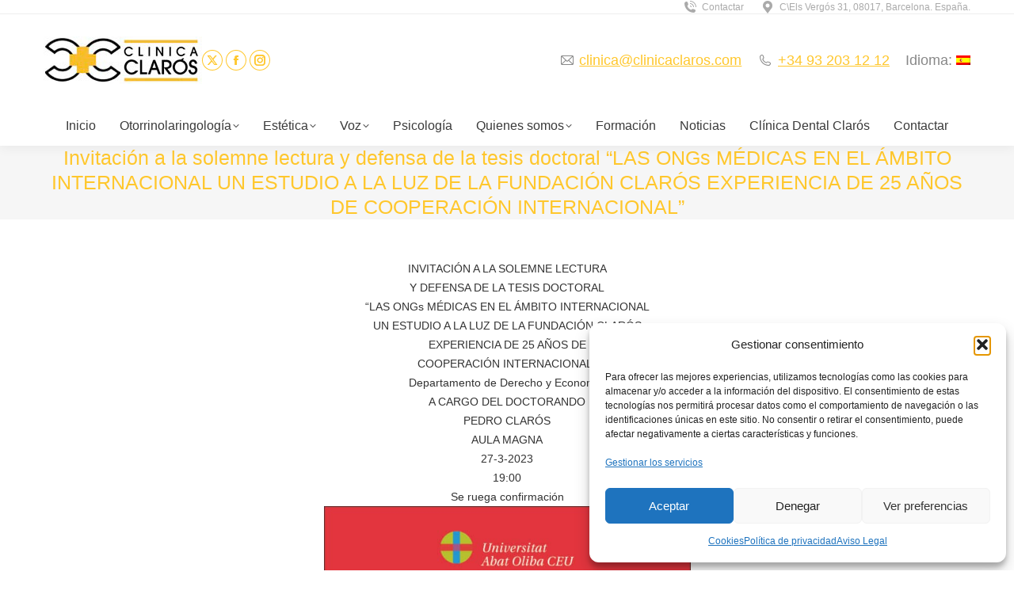

--- FILE ---
content_type: text/html; charset=UTF-8
request_url: https://www.clinicaclaros.com/project/invitacion-a-la-solemne-lectura-y-defensa-de-la-tesis-doctoral-las-ongs-medicas-en-el-ambito-internacional-un-estudio-a-la-luz-de-la-fundacion-claros-experiencia-de-25-anos-de-cooperacion-int/
body_size: 24647
content:
<!DOCTYPE html>
<!--[if !(IE 6) | !(IE 7) | !(IE 8)  ]><!-->
<html lang="es" class="no-js">
<!--<![endif]-->
<head>
	<meta charset="UTF-8" />
				<meta name="viewport" content="width=device-width, initial-scale=1, maximum-scale=1, user-scalable=0"/>
			<meta name="theme-color" content="#27b3ea"/>	<link rel="profile" href="https://gmpg.org/xfn/11" />
	<meta name='robots' content='noindex, follow' />
	<style>img:is([sizes="auto" i], [sizes^="auto," i]) { contain-intrinsic-size: 3000px 1500px }</style>
	<!-- Etiqueta de Google (gtag.js) modo de consentimiento dataLayer añadido por Site Kit -->
<script id="google_gtagjs-js-consent-mode-data-layer">
window.dataLayer = window.dataLayer || [];function gtag(){dataLayer.push(arguments);}
gtag('consent', 'default', {"ad_personalization":"denied","ad_storage":"denied","ad_user_data":"denied","analytics_storage":"denied","functionality_storage":"denied","security_storage":"denied","personalization_storage":"denied","region":["AT","BE","BG","CH","CY","CZ","DE","DK","EE","ES","FI","FR","GB","GR","HR","HU","IE","IS","IT","LI","LT","LU","LV","MT","NL","NO","PL","PT","RO","SE","SI","SK"],"wait_for_update":500});
window._googlesitekitConsentCategoryMap = {"statistics":["analytics_storage"],"marketing":["ad_storage","ad_user_data","ad_personalization"],"functional":["functionality_storage","security_storage"],"preferences":["personalization_storage"]};
window._googlesitekitConsents = {"ad_personalization":"denied","ad_storage":"denied","ad_user_data":"denied","analytics_storage":"denied","functionality_storage":"denied","security_storage":"denied","personalization_storage":"denied","region":["AT","BE","BG","CH","CY","CZ","DE","DK","EE","ES","FI","FR","GB","GR","HR","HU","IE","IS","IT","LI","LT","LU","LV","MT","NL","NO","PL","PT","RO","SE","SI","SK"],"wait_for_update":500};
</script>
<!-- Fin de la etiqueta Google (gtag.js) modo de consentimiento dataLayer añadido por Site Kit -->

	<!-- This site is optimized with the Yoast SEO plugin v26.1.1 - https://yoast.com/wordpress/plugins/seo/ -->
	<title>Invitación a la solemne lectura y defensa de la tesis doctoral “LAS ONGs MÉDICAS EN EL ÁMBITO INTERNACIONAL UN ESTUDIO A LA LUZ DE LA FUNDACIÓN CLARÓS EXPERIENCIA DE 25 AÑOS DE COOPERACIÓN INTERNACIONAL” - Clí­nica Clarós</title>
	<meta name="description" content="INVITACIÓN A LA SOLEMNE LECTURAY DEFENSA DE LA TESIS DOCTORAL“LAS ONGs MÉDICAS EN EL ÁMBITO INTERNACIONALUN ESTUDIO A LA LUZ DE LA FUNDACIÓN CLARÓSEXPERIENCIA DE 25 AÑOS DECOOPERACIÓN INTERNACIONAL”" />
	<meta property="og:locale" content="es_ES" />
	<meta property="og:type" content="article" />
	<meta property="og:title" content="Invitación a la solemne lectura y defensa de la tesis doctoral “LAS ONGs MÉDICAS EN EL ÁMBITO INTERNACIONAL UN ESTUDIO A LA LUZ DE LA FUNDACIÓN CLARÓS EXPERIENCIA DE 25 AÑOS DE COOPERACIÓN INTERNACIONAL” - Clí­nica Clarós" />
	<meta property="og:description" content="INVITACIÓN A LA SOLEMNE LECTURAY DEFENSA DE LA TESIS DOCTORAL“LAS ONGs MÉDICAS EN EL ÁMBITO INTERNACIONALUN ESTUDIO A LA LUZ DE LA FUNDACIÓN CLARÓSEXPERIENCIA DE 25 AÑOS DECOOPERACIÓN INTERNACIONAL”" />
	<meta property="og:url" content="https://www.clinicaclaros.com/project/invitacion-a-la-solemne-lectura-y-defensa-de-la-tesis-doctoral-las-ongs-medicas-en-el-ambito-internacional-un-estudio-a-la-luz-de-la-fundacion-claros-experiencia-de-25-anos-de-cooperacion-int/" />
	<meta property="og:site_name" content="Clí­nica Clarós" />
	<meta property="article:publisher" content="https://www.facebook.com/clinicaclaros" />
	<meta property="article:modified_time" content="2023-03-06T13:49:42+00:00" />
	<meta property="og:image" content="https://www.clinicaclaros.com/wp-content/uploads/2019/01/5cddba61-301b-4211-b046-69c9ff8983dd.jpg" />
	<meta property="og:image:width" content="1200" />
	<meta property="og:image:height" content="1600" />
	<meta property="og:image:type" content="image/jpeg" />
	<meta name="twitter:card" content="summary_large_image" />
	<meta name="twitter:site" content="@ClinicaClaros" />
	<meta name="twitter:label1" content="Tiempo de lectura" />
	<meta name="twitter:data1" content="1 minuto" />
	<script type="application/ld+json" class="yoast-schema-graph">{"@context":"https://schema.org","@graph":[{"@type":"WebPage","@id":"https://www.clinicaclaros.com/project/invitacion-a-la-solemne-lectura-y-defensa-de-la-tesis-doctoral-las-ongs-medicas-en-el-ambito-internacional-un-estudio-a-la-luz-de-la-fundacion-claros-experiencia-de-25-anos-de-cooperacion-int/","url":"https://www.clinicaclaros.com/project/invitacion-a-la-solemne-lectura-y-defensa-de-la-tesis-doctoral-las-ongs-medicas-en-el-ambito-internacional-un-estudio-a-la-luz-de-la-fundacion-claros-experiencia-de-25-anos-de-cooperacion-int/","name":"Invitación a la solemne lectura y defensa de la tesis doctoral “LAS ONGs MÉDICAS EN EL ÁMBITO INTERNACIONAL UN ESTUDIO A LA LUZ DE LA FUNDACIÓN CLARÓS EXPERIENCIA DE 25 AÑOS DE COOPERACIÓN INTERNACIONAL” - Clí­nica Clarós","isPartOf":{"@id":"https://www.clinicaclaros.com/#website"},"primaryImageOfPage":{"@id":"https://www.clinicaclaros.com/project/invitacion-a-la-solemne-lectura-y-defensa-de-la-tesis-doctoral-las-ongs-medicas-en-el-ambito-internacional-un-estudio-a-la-luz-de-la-fundacion-claros-experiencia-de-25-anos-de-cooperacion-int/#primaryimage"},"image":{"@id":"https://www.clinicaclaros.com/project/invitacion-a-la-solemne-lectura-y-defensa-de-la-tesis-doctoral-las-ongs-medicas-en-el-ambito-internacional-un-estudio-a-la-luz-de-la-fundacion-claros-experiencia-de-25-anos-de-cooperacion-int/#primaryimage"},"thumbnailUrl":"https://www.clinicaclaros.com/wp-content/uploads/2019/01/5cddba61-301b-4211-b046-69c9ff8983dd.jpg","datePublished":"2023-03-06T13:49:24+00:00","dateModified":"2023-03-06T13:49:42+00:00","description":"INVITACIÓN A LA SOLEMNE LECTURAY DEFENSA DE LA TESIS DOCTORAL“LAS ONGs MÉDICAS EN EL ÁMBITO INTERNACIONALUN ESTUDIO A LA LUZ DE LA FUNDACIÓN CLARÓSEXPERIENCIA DE 25 AÑOS DECOOPERACIÓN INTERNACIONAL”","breadcrumb":{"@id":"https://www.clinicaclaros.com/project/invitacion-a-la-solemne-lectura-y-defensa-de-la-tesis-doctoral-las-ongs-medicas-en-el-ambito-internacional-un-estudio-a-la-luz-de-la-fundacion-claros-experiencia-de-25-anos-de-cooperacion-int/#breadcrumb"},"inLanguage":"es","potentialAction":[{"@type":"ReadAction","target":["https://www.clinicaclaros.com/project/invitacion-a-la-solemne-lectura-y-defensa-de-la-tesis-doctoral-las-ongs-medicas-en-el-ambito-internacional-un-estudio-a-la-luz-de-la-fundacion-claros-experiencia-de-25-anos-de-cooperacion-int/"]}]},{"@type":"ImageObject","inLanguage":"es","@id":"https://www.clinicaclaros.com/project/invitacion-a-la-solemne-lectura-y-defensa-de-la-tesis-doctoral-las-ongs-medicas-en-el-ambito-internacional-un-estudio-a-la-luz-de-la-fundacion-claros-experiencia-de-25-anos-de-cooperacion-int/#primaryimage","url":"https://www.clinicaclaros.com/wp-content/uploads/2019/01/5cddba61-301b-4211-b046-69c9ff8983dd.jpg","contentUrl":"https://www.clinicaclaros.com/wp-content/uploads/2019/01/5cddba61-301b-4211-b046-69c9ff8983dd.jpg","width":1200,"height":1600,"caption":"4"},{"@type":"BreadcrumbList","@id":"https://www.clinicaclaros.com/project/invitacion-a-la-solemne-lectura-y-defensa-de-la-tesis-doctoral-las-ongs-medicas-en-el-ambito-internacional-un-estudio-a-la-luz-de-la-fundacion-claros-experiencia-de-25-anos-de-cooperacion-int/#breadcrumb","itemListElement":[{"@type":"ListItem","position":1,"name":"Portada","item":"https://www.clinicaclaros.com/"},{"@type":"ListItem","position":2,"name":"Portafolio","item":"https://www.clinicaclaros.com/project/"},{"@type":"ListItem","position":3,"name":"Invitación a la solemne lectura y defensa de la tesis doctoral “LAS ONGs MÉDICAS EN EL ÁMBITO INTERNACIONAL UN ESTUDIO A LA LUZ DE LA FUNDACIÓN CLARÓS EXPERIENCIA DE 25 AÑOS DE COOPERACIÓN INTERNACIONAL”"}]},{"@type":"WebSite","@id":"https://www.clinicaclaros.com/#website","url":"https://www.clinicaclaros.com/","name":"Clí­nica Clarós","description":"Otorrinolaringología y Cirugía Plástica Facial","publisher":{"@id":"https://www.clinicaclaros.com/#organization"},"potentialAction":[{"@type":"SearchAction","target":{"@type":"EntryPoint","urlTemplate":"https://www.clinicaclaros.com/?s={search_term_string}"},"query-input":{"@type":"PropertyValueSpecification","valueRequired":true,"valueName":"search_term_string"}}],"inLanguage":"es"},{"@type":"Organization","@id":"https://www.clinicaclaros.com/#organization","name":"Clínica Clarós","url":"https://www.clinicaclaros.com/","logo":{"@type":"ImageObject","inLanguage":"es","@id":"https://www.clinicaclaros.com/#/schema/logo/image/","url":"https://www.clinicaclaros.com/wp-content/uploads/2015/06/logoalargadocabecera.jpg","contentUrl":"https://www.clinicaclaros.com/wp-content/uploads/2015/06/logoalargadocabecera.jpg","width":200,"height":60,"caption":"Clínica Clarós"},"image":{"@id":"https://www.clinicaclaros.com/#/schema/logo/image/"},"sameAs":["https://www.facebook.com/clinicaclaros","https://x.com/ClinicaClaros","https://www.linkedin.com/company/clínica-clarós","https://www.youtube.com/user/FundacioClaros"]}]}</script>
	<!-- / Yoast SEO plugin. -->


<link rel='dns-prefetch' href='//www.googletagmanager.com' />
<link rel='dns-prefetch' href='//fonts.googleapis.com' />
<link href="https://fonts.googleapis.com" rel='preconnect' />
<link href='//fonts.gstatic.com' crossorigin='' rel='preconnect' />
<link rel="alternate" type="application/rss+xml" title="Clí­nica Clarós &raquo; Feed" href="https://www.clinicaclaros.com/feed/" />
<link rel="alternate" type="application/rss+xml" title="Clí­nica Clarós &raquo; Feed de los comentarios" href="https://www.clinicaclaros.com/comments/feed/" />
<script>
window._wpemojiSettings = {"baseUrl":"https:\/\/s.w.org\/images\/core\/emoji\/16.0.1\/72x72\/","ext":".png","svgUrl":"https:\/\/s.w.org\/images\/core\/emoji\/16.0.1\/svg\/","svgExt":".svg","source":{"concatemoji":"https:\/\/www.clinicaclaros.com\/wp-includes\/js\/wp-emoji-release.min.js?ver=6.8.3"}};
/*! This file is auto-generated */
!function(s,n){var o,i,e;function c(e){try{var t={supportTests:e,timestamp:(new Date).valueOf()};sessionStorage.setItem(o,JSON.stringify(t))}catch(e){}}function p(e,t,n){e.clearRect(0,0,e.canvas.width,e.canvas.height),e.fillText(t,0,0);var t=new Uint32Array(e.getImageData(0,0,e.canvas.width,e.canvas.height).data),a=(e.clearRect(0,0,e.canvas.width,e.canvas.height),e.fillText(n,0,0),new Uint32Array(e.getImageData(0,0,e.canvas.width,e.canvas.height).data));return t.every(function(e,t){return e===a[t]})}function u(e,t){e.clearRect(0,0,e.canvas.width,e.canvas.height),e.fillText(t,0,0);for(var n=e.getImageData(16,16,1,1),a=0;a<n.data.length;a++)if(0!==n.data[a])return!1;return!0}function f(e,t,n,a){switch(t){case"flag":return n(e,"\ud83c\udff3\ufe0f\u200d\u26a7\ufe0f","\ud83c\udff3\ufe0f\u200b\u26a7\ufe0f")?!1:!n(e,"\ud83c\udde8\ud83c\uddf6","\ud83c\udde8\u200b\ud83c\uddf6")&&!n(e,"\ud83c\udff4\udb40\udc67\udb40\udc62\udb40\udc65\udb40\udc6e\udb40\udc67\udb40\udc7f","\ud83c\udff4\u200b\udb40\udc67\u200b\udb40\udc62\u200b\udb40\udc65\u200b\udb40\udc6e\u200b\udb40\udc67\u200b\udb40\udc7f");case"emoji":return!a(e,"\ud83e\udedf")}return!1}function g(e,t,n,a){var r="undefined"!=typeof WorkerGlobalScope&&self instanceof WorkerGlobalScope?new OffscreenCanvas(300,150):s.createElement("canvas"),o=r.getContext("2d",{willReadFrequently:!0}),i=(o.textBaseline="top",o.font="600 32px Arial",{});return e.forEach(function(e){i[e]=t(o,e,n,a)}),i}function t(e){var t=s.createElement("script");t.src=e,t.defer=!0,s.head.appendChild(t)}"undefined"!=typeof Promise&&(o="wpEmojiSettingsSupports",i=["flag","emoji"],n.supports={everything:!0,everythingExceptFlag:!0},e=new Promise(function(e){s.addEventListener("DOMContentLoaded",e,{once:!0})}),new Promise(function(t){var n=function(){try{var e=JSON.parse(sessionStorage.getItem(o));if("object"==typeof e&&"number"==typeof e.timestamp&&(new Date).valueOf()<e.timestamp+604800&&"object"==typeof e.supportTests)return e.supportTests}catch(e){}return null}();if(!n){if("undefined"!=typeof Worker&&"undefined"!=typeof OffscreenCanvas&&"undefined"!=typeof URL&&URL.createObjectURL&&"undefined"!=typeof Blob)try{var e="postMessage("+g.toString()+"("+[JSON.stringify(i),f.toString(),p.toString(),u.toString()].join(",")+"));",a=new Blob([e],{type:"text/javascript"}),r=new Worker(URL.createObjectURL(a),{name:"wpTestEmojiSupports"});return void(r.onmessage=function(e){c(n=e.data),r.terminate(),t(n)})}catch(e){}c(n=g(i,f,p,u))}t(n)}).then(function(e){for(var t in e)n.supports[t]=e[t],n.supports.everything=n.supports.everything&&n.supports[t],"flag"!==t&&(n.supports.everythingExceptFlag=n.supports.everythingExceptFlag&&n.supports[t]);n.supports.everythingExceptFlag=n.supports.everythingExceptFlag&&!n.supports.flag,n.DOMReady=!1,n.readyCallback=function(){n.DOMReady=!0}}).then(function(){return e}).then(function(){var e;n.supports.everything||(n.readyCallback(),(e=n.source||{}).concatemoji?t(e.concatemoji):e.wpemoji&&e.twemoji&&(t(e.twemoji),t(e.wpemoji)))}))}((window,document),window._wpemojiSettings);
</script>
<link data-service="google-fonts" data-category="marketing" rel='stylesheet' id='dt-web-fonts-css' data-href='https://fonts.googleapis.com/css?family=Open+Sans:400,600,700%7CRoboto:400,600,700' media='all' />
<style id='wp-emoji-styles-inline-css'>

	img.wp-smiley, img.emoji {
		display: inline !important;
		border: none !important;
		box-shadow: none !important;
		height: 1em !important;
		width: 1em !important;
		margin: 0 0.07em !important;
		vertical-align: -0.1em !important;
		background: none !important;
		padding: 0 !important;
	}
</style>
<style id='pdfemb-pdf-embedder-viewer-style-inline-css'>
.wp-block-pdfemb-pdf-embedder-viewer{max-width:none}

</style>
<link rel='stylesheet' id='wphb-1-css' href='https://www.clinicaclaros.com/wp-content/uploads/hummingbird-assets/dbeb7ff7b8190a1777dc5140b703f2bb.css' media='all' />

<!-- Fragmento de código de la etiqueta de Google (gtag.js) añadida por Site Kit -->
<!-- Fragmento de código de Google Ads añadido por Site Kit -->
<script src="https://www.googletagmanager.com/gtag/js?id=AW-1325117340" id="google_gtagjs-js" async></script>
<script id="google_gtagjs-js-after">
window.dataLayer = window.dataLayer || [];function gtag(){dataLayer.push(arguments);}
gtag("js", new Date());
gtag("set", "developer_id.dZTNiMT", true);
gtag("config", "AW-1325117340");
</script>
<script src="https://www.clinicaclaros.com/wp-content/uploads/hummingbird-assets/ec722672433ef955676df47e2a74810b.js" id="wphb-2-js"></script>
<script id="wphb-3-js-extra">
var FB3D_CLIENT_LOCALE = {"ajaxurl":"https:\/\/www.clinicaclaros.com\/wp-admin\/admin-ajax.php","dictionary":{"Table of contents":"Table of contents","Close":"Close","Bookmarks":"Bookmarks","Thumbnails":"Thumbnails","Search":"Search","Share":"Share","Facebook":"Facebook","Twitter":"Twitter","Email":"Email","Play":"Play","Previous page":"Previous page","Next page":"Next page","Zoom in":"Zoom in","Zoom out":"Zoom out","Fit view":"Fit view","Auto play":"Auto play","Full screen":"Full screen","More":"More","Smart pan":"Smart pan","Single page":"Single page","Sounds":"Sounds","Stats":"Stats","Print":"Print","Download":"Download","Goto first page":"Goto first page","Goto last page":"Goto last page"},"images":"https:\/\/www.clinicaclaros.com\/wp-content\/plugins\/interactive-3d-flipbook-powered-physics-engine\/assets\/images\/","jsData":{"urls":[],"posts":{"ids_mis":[],"ids":[]},"pages":[],"firstPages":[],"bookCtrlProps":[],"bookTemplates":[]},"key":"3d-flip-book","pdfJS":{"pdfJsLib":"https:\/\/www.clinicaclaros.com\/wp-content\/plugins\/interactive-3d-flipbook-powered-physics-engine\/assets\/js\/pdf.min.js?ver=4.3.136","pdfJsWorker":"https:\/\/www.clinicaclaros.com\/wp-content\/plugins\/interactive-3d-flipbook-powered-physics-engine\/assets\/js\/pdf.worker.js?ver=4.3.136","stablePdfJsLib":"https:\/\/www.clinicaclaros.com\/wp-content\/plugins\/interactive-3d-flipbook-powered-physics-engine\/assets\/js\/stable\/pdf.min.js?ver=2.5.207","stablePdfJsWorker":"https:\/\/www.clinicaclaros.com\/wp-content\/plugins\/interactive-3d-flipbook-powered-physics-engine\/assets\/js\/stable\/pdf.worker.js?ver=2.5.207","pdfJsCMapUrl":"https:\/\/www.clinicaclaros.com\/wp-content\/plugins\/interactive-3d-flipbook-powered-physics-engine\/assets\/cmaps\/"},"cacheurl":"https:\/\/www.clinicaclaros.com\/wp-content\/uploads\/3d-flip-book\/cache\/","pluginsurl":"https:\/\/www.clinicaclaros.com\/wp-content\/plugins\/","pluginurl":"https:\/\/www.clinicaclaros.com\/wp-content\/plugins\/interactive-3d-flipbook-powered-physics-engine\/","thumbnailSize":{"width":"150","height":"150"},"version":"1.16.17"};
</script>
<script src="https://www.clinicaclaros.com/wp-content/uploads/hummingbird-assets/84d27a0f2315ad067429e322385bacd1.js" id="wphb-3-js"></script>
<script src="//www.clinicaclaros.com/wp-content/plugins/revslider/sr6/assets/js/rs6.min.js?ver=6.7.38" async id="revmin-js"></script>
<script id="wphb-4-js-extra">
var dtLocal = {"themeUrl":"https:\/\/www.clinicaclaros.com\/wp-content\/themes\/dt-the7","passText":"Para ver esta publicaci\u00f3n protegida, introduce la contrase\u00f1a debajo:","moreButtonText":{"loading":"Cargando...","loadMore":"Cargar m\u00e1s"},"postID":"70898","ajaxurl":"https:\/\/www.clinicaclaros.com\/wp-admin\/admin-ajax.php","REST":{"baseUrl":"https:\/\/www.clinicaclaros.com\/wp-json\/the7\/v1","endpoints":{"sendMail":"\/send-mail"}},"contactMessages":{"required":"One or more fields have an error. Please check and try again.","terms":"Please accept the privacy policy.","fillTheCaptchaError":"Please, fill the captcha."},"captchaSiteKey":"","ajaxNonce":"d78b5c61bf","pageData":"","themeSettings":{"smoothScroll":"off","lazyLoading":false,"desktopHeader":{"height":60},"ToggleCaptionEnabled":"disabled","ToggleCaption":"Navigation","floatingHeader":{"showAfter":240,"showMenu":true,"height":60,"logo":{"showLogo":false,"html":"","url":"https:\/\/www.clinicaclaros.com\/"}},"topLine":{"floatingTopLine":{"logo":{"showLogo":false,"html":""}}},"mobileHeader":{"firstSwitchPoint":900,"secondSwitchPoint":400,"firstSwitchPointHeight":60,"secondSwitchPointHeight":60,"mobileToggleCaptionEnabled":"disabled","mobileToggleCaption":"Men\u00fa"},"stickyMobileHeaderFirstSwitch":{"logo":{"html":"<img class=\" preload-me\" src=\"https:\/\/www.clinicaclaros.com\/wp-content\/uploads\/2015\/06\/logoalargadocabecera.jpg\" srcset=\"https:\/\/www.clinicaclaros.com\/wp-content\/uploads\/2015\/06\/logoalargadocabecera.jpg 200w, https:\/\/www.clinicaclaros.com\/wp-content\/uploads\/2015\/06\/logoalargadocabecera.jpg 200w\" width=\"200\" height=\"60\"   sizes=\"200px\" alt=\"Cl\u00ed\u00adnica Clar\u00f3s\" \/>"}},"stickyMobileHeaderSecondSwitch":{"logo":{"html":"<img class=\" preload-me\" src=\"https:\/\/www.clinicaclaros.com\/wp-content\/uploads\/2015\/06\/logoalargadocabecera.jpg\" srcset=\"https:\/\/www.clinicaclaros.com\/wp-content\/uploads\/2015\/06\/logoalargadocabecera.jpg 200w, https:\/\/www.clinicaclaros.com\/wp-content\/uploads\/2015\/06\/logoalargadocabecera.jpg 200w\" width=\"200\" height=\"60\"   sizes=\"200px\" alt=\"Cl\u00ed\u00adnica Clar\u00f3s\" \/>"}},"sidebar":{"switchPoint":970},"boxedWidth":"1280px"},"VCMobileScreenWidth":"768"};
var dtShare = {"shareButtonText":{"facebook":"Share on Facebook","twitter":"Share on X","pinterest":"Pin it","linkedin":"Share on Linkedin","whatsapp":"Share on Whatsapp"},"overlayOpacity":"85"};;;var wprevpublicjs_script_vars = {"wpfb_nonce":"6efa3ad332","wpfb_ajaxurl":"https:\/\/www.clinicaclaros.com\/wp-admin\/admin-ajax.php","wprevpluginsurl":"https:\/\/www.clinicaclaros.com\/wp-content\/plugins\/wp-facebook-reviews"};
</script>
<script src="https://www.clinicaclaros.com/wp-content/uploads/hummingbird-assets/38d1720f5204c20a7048e26f6e7a3b36.js" id="wphb-4-js"></script>
<script></script><link rel="https://api.w.org/" href="https://www.clinicaclaros.com/wp-json/" /><link rel="alternate" title="JSON" type="application/json" href="https://www.clinicaclaros.com/wp-json/wp/v2/dt_portfolio/70898" /><link rel="EditURI" type="application/rsd+xml" title="RSD" href="https://www.clinicaclaros.com/xmlrpc.php?rsd" />
<meta name="generator" content="WordPress 6.8.3" />
<link rel='shortlink' href='https://www.clinicaclaros.com/?p=70898' />
<link rel="alternate" title="oEmbed (JSON)" type="application/json+oembed" href="https://www.clinicaclaros.com/wp-json/oembed/1.0/embed?url=https%3A%2F%2Fwww.clinicaclaros.com%2Fproject%2Finvitacion-a-la-solemne-lectura-y-defensa-de-la-tesis-doctoral-las-ongs-medicas-en-el-ambito-internacional-un-estudio-a-la-luz-de-la-fundacion-claros-experiencia-de-25-anos-de-cooperacion-int%2F" />
<link rel="alternate" title="oEmbed (XML)" type="text/xml+oembed" href="https://www.clinicaclaros.com/wp-json/oembed/1.0/embed?url=https%3A%2F%2Fwww.clinicaclaros.com%2Fproject%2Finvitacion-a-la-solemne-lectura-y-defensa-de-la-tesis-doctoral-las-ongs-medicas-en-el-ambito-internacional-un-estudio-a-la-luz-de-la-fundacion-claros-experiencia-de-25-anos-de-cooperacion-int%2F&#038;format=xml" />
<meta name="generator" content="Site Kit by Google 1.163.0" /><meta name="ti-site-data" content="[base64]" /><style type="text/css">
.qtranxs_flag_es {background-image: url(http://www.clinicaclaros.com/wp-content/plugins/qtranslate-x/flags/es.png); background-repeat: no-repeat;}
.qtranxs_flag_en {background-image: url(http://www.clinicaclaros.com/wp-content/plugins/qtranslate-x/flags/gb.png); background-repeat: no-repeat;}
</style>
<link hreflang="es" href="https://www.clinicaclaros.com/es/project/invitacion-a-la-solemne-lectura-y-defensa-de-la-tesis-doctoral-las-ongs-medicas-en-el-ambito-internacional-un-estudio-a-la-luz-de-la-fundacion-claros-experiencia-de-25-anos-de-cooperacion-int/" rel="alternate" />
<link hreflang="en" href="https://www.clinicaclaros.com/en/project/invitacion-a-la-solemne-lectura-y-defensa-de-la-tesis-doctoral-las-ongs-medicas-en-el-ambito-internacional-un-estudio-a-la-luz-de-la-fundacion-claros-experiencia-de-25-anos-de-cooperacion-int/" rel="alternate" />
<link hreflang="ru" href="https://www.clinicaclaros.com/ru/project/invitacion-a-la-solemne-lectura-y-defensa-de-la-tesis-doctoral-las-ongs-medicas-en-el-ambito-internacional-un-estudio-a-la-luz-de-la-fundacion-claros-experiencia-de-25-anos-de-cooperacion-int/" rel="alternate" />
<link hreflang="ar" href="https://www.clinicaclaros.com/ar/project/invitacion-a-la-solemne-lectura-y-defensa-de-la-tesis-doctoral-las-ongs-medicas-en-el-ambito-internacional-un-estudio-a-la-luz-de-la-fundacion-claros-experiencia-de-25-anos-de-cooperacion-int/" rel="alternate" />
<link hreflang="x-default" href="https://www.clinicaclaros.com/project/invitacion-a-la-solemne-lectura-y-defensa-de-la-tesis-doctoral-las-ongs-medicas-en-el-ambito-internacional-un-estudio-a-la-luz-de-la-fundacion-claros-experiencia-de-25-anos-de-cooperacion-int/" rel="alternate" />
<meta name="generator" content="qTranslate-X 3.4.6.8" />
			<style>.cmplz-hidden {
					display: none !important;
				}</style><meta name="generator" content="Powered by WPBakery Page Builder - drag and drop page builder for WordPress."/>
<meta name="generator" content="Powered by Slider Revolution 6.7.38 - responsive, Mobile-Friendly Slider Plugin for WordPress with comfortable drag and drop interface." />
<link rel="icon" href="https://www.clinicaclaros.com/wp-content/uploads/2015/05/logobuenoportadared.jpg" type="image/jpeg" sizes="16x16"/><link rel="icon" href="https://www.clinicaclaros.com/wp-content/uploads/2015/05/logobuenoportadared.jpg" type="image/jpeg" sizes="32x32"/><link rel="apple-touch-icon" href="https://www.clinicaclaros.com/wp-content/uploads/2016/12/logoiphone60.jpg"><link rel="apple-touch-icon" sizes="76x76" href="https://www.clinicaclaros.com/wp-content/uploads/2016/12/logoiphone72.jpg"><link rel="apple-touch-icon" sizes="120x120" href="https://www.clinicaclaros.com/wp-content/uploads/2016/12/logoiphone120.jpg"><link rel="apple-touch-icon" sizes="152x152" href="https://www.clinicaclaros.com/wp-content/uploads/2016/12/logoiphone152.jpg"><script>function setREVStartSize(e){
			//window.requestAnimationFrame(function() {
				window.RSIW = window.RSIW===undefined ? window.innerWidth : window.RSIW;
				window.RSIH = window.RSIH===undefined ? window.innerHeight : window.RSIH;
				try {
					var pw = document.getElementById(e.c).parentNode.offsetWidth,
						newh;
					pw = pw===0 || isNaN(pw) || (e.l=="fullwidth" || e.layout=="fullwidth") ? window.RSIW : pw;
					e.tabw = e.tabw===undefined ? 0 : parseInt(e.tabw);
					e.thumbw = e.thumbw===undefined ? 0 : parseInt(e.thumbw);
					e.tabh = e.tabh===undefined ? 0 : parseInt(e.tabh);
					e.thumbh = e.thumbh===undefined ? 0 : parseInt(e.thumbh);
					e.tabhide = e.tabhide===undefined ? 0 : parseInt(e.tabhide);
					e.thumbhide = e.thumbhide===undefined ? 0 : parseInt(e.thumbhide);
					e.mh = e.mh===undefined || e.mh=="" || e.mh==="auto" ? 0 : parseInt(e.mh,0);
					if(e.layout==="fullscreen" || e.l==="fullscreen")
						newh = Math.max(e.mh,window.RSIH);
					else{
						e.gw = Array.isArray(e.gw) ? e.gw : [e.gw];
						for (var i in e.rl) if (e.gw[i]===undefined || e.gw[i]===0) e.gw[i] = e.gw[i-1];
						e.gh = e.el===undefined || e.el==="" || (Array.isArray(e.el) && e.el.length==0)? e.gh : e.el;
						e.gh = Array.isArray(e.gh) ? e.gh : [e.gh];
						for (var i in e.rl) if (e.gh[i]===undefined || e.gh[i]===0) e.gh[i] = e.gh[i-1];
											
						var nl = new Array(e.rl.length),
							ix = 0,
							sl;
						e.tabw = e.tabhide>=pw ? 0 : e.tabw;
						e.thumbw = e.thumbhide>=pw ? 0 : e.thumbw;
						e.tabh = e.tabhide>=pw ? 0 : e.tabh;
						e.thumbh = e.thumbhide>=pw ? 0 : e.thumbh;
						for (var i in e.rl) nl[i] = e.rl[i]<window.RSIW ? 0 : e.rl[i];
						sl = nl[0];
						for (var i in nl) if (sl>nl[i] && nl[i]>0) { sl = nl[i]; ix=i;}
						var m = pw>(e.gw[ix]+e.tabw+e.thumbw) ? 1 : (pw-(e.tabw+e.thumbw)) / (e.gw[ix]);
						newh =  (e.gh[ix] * m) + (e.tabh + e.thumbh);
					}
					var el = document.getElementById(e.c);
					if (el!==null && el) el.style.height = newh+"px";
					el = document.getElementById(e.c+"_wrapper");
					if (el!==null && el) {
						el.style.height = newh+"px";
						el.style.display = "block";
					}
				} catch(e){
					console.log("Failure at Presize of Slider:" + e)
				}
			//});
		  };</script>
<noscript><style> .wpb_animate_when_almost_visible { opacity: 1; }</style></noscript><script type="text/plain" data-service="google-analytics" data-category="statistics">
  (function(i,s,o,g,r,a,m){i['GoogleAnalyticsObject']=r;i[r]=i[r]||function(){
  (i[r].q=i[r].q||[]).push(arguments)},i[r].l=1*new Date();a=s.createElement(o),
  m=s.getElementsByTagName(o)[0];a.async=1;a.src=g;m.parentNode.insertBefore(a,m)
  })(window,document,'script','//www.google-analytics.com/analytics.js','ga');

  ga('create', 'UA-70363840-1', 'auto');
  ga('send', 'pageview');


</script>


<!-- Event snippet for clinica claros conversion page -->


<!-- Global site tag (gtag.js) - Google Ads: 944141423 -->
<script type="text/plain" data-service="google-analytics" data-category="statistics" async data-cmplz-src="https://www.googletagmanager.com/gtag/js?id=AW-944141423"></script>
<script>
  window.dataLayer = window.dataLayer || [];
  function gtag(){dataLayer.push(arguments);}
  gtag('js', new Date());
	gtag('event', 'conversion', {'send_to': 'AW-944141423/HSPuCPewpGEQ7-iZwgM'});
  gtag('config', 'AW-944141423');
</script>


<!-- Global site tag (gtag.js) - Google Analytics -->
<script type="text/plain" data-service="google-analytics" data-category="statistics" async data-cmplz-src="https://www.googletagmanager.com/gtag/js?id=G-S6LB7F72ZB"></script>
<script>
  window.dataLayer = window.dataLayer || [];
  function gtag(){dataLayer.push(arguments);}
  gtag('js', new Date());

  gtag('config', 'G-S6LB7F72ZB');
</script>
<script type="text/javascript">
(function(a,e,c,f,g,h,b,d){var k={ak:"944141423",cl:"4ghGCJOrp3kQ7-iZwgM",autoreplace:"+34932031212"};a[c]=a[c]||function(){(a[c].q=a[c].q||[]).push(arguments)};a[g]||(a[g]=k.ak);b=e.createElement(h);b.async=1;b.src="//www.gstatic.com/wcm/loader.js";d=e.getElementsByTagName(h)[0];d.parentNode.insertBefore(b,d);a[f]=function(b,d,e){a[c](2,b,k,d,null,new Date,e)};a[f]()})(window,document,"_googWcmImpl","_googWcmGet","_googWcmAk","script");
</script>
<script>
  gtag('config', 'AW-944141423/4ghGCJOrp3kQ7-iZwgM', {
    'phone_conversion_number': '+34 93 203 12 12'
  });
</script>
<!-- Event snippet for Google maps Como llegar conversion page
In your html page, add the snippet and call gtag_report_conversion when someone clicks on the chosen link or button. -->
<script>
function gtag_report_conversion(url) {
  var callback = function () {
    if (typeof(url) != 'undefined') {
      window.location = url;
    }
  };
  gtag('event', 'conversion', 'config' {
      'send_to': 'AW-944141423/ERIbCNaUrpwZEO_omcID',
      'event_callback': callback
  });
  return false;
}
</script>


<!-- Google tag (gtag.js) -->
<script type="text/plain" data-service="google-analytics" data-category="statistics" async data-cmplz-src="https://www.googletagmanager.com/gtag/js?id=AW-944141423"></script>
<script>
  window.dataLayer = window.dataLayer || [];
  function gtag(){dataLayer.push(arguments);}
  gtag('js', new Date());
  gtag('config', 'AW-944141423');
</script>


<script>
function gtag_report_conversion(url) {
  var callback = function () {
    if (typeof(url) != 'undefined') {
      window.location = url;
    }
  };
  gtag('event', 'conversion', {
      'send_to': 'AW-944141423/ERIbCNaUrpwZEO_omcID',
      'event_callback': callback
  });
  return false;
}
</script>

<script>
  window.dataLayer = window.dataLayer || [];
  function gtag() { dataLayer.push(arguments); }
  gtag('consent', 'default', {
    'ad_user_data': 'denied',
    'ad_personalization': 'denied',
    'ad_storage': 'denied',
    'analytics_storage': 'denied',
    'wait_for_update': 500,
  });
  gtag('js', new Date());
  gtag('config', 'AW-944141423');
</script>
<script>
function allConsentGranted() {
  gtag('consent', 'update', {
    'ad_user_data': 'granted',
    'ad_personalization': 'granted',
    'ad_storage': 'granted',
    'analytics_storage': 'granted'
  });
}
</script>
<style id='the7-custom-inline-css' type='text/css'>
.grecaptcha-badge {opacity:0}
</style>
</head>
<body data-cmplz=2 id="the7-body" class="wp-singular dt_portfolio-template-default single single-portfolio postid-70898 wp-embed-responsive wp-theme-dt-the7 the7-core-ver-2.7.12 no-comments dt-responsive-on right-mobile-menu-close-icon ouside-menu-close-icon mobile-hamburger-close-bg-enable mobile-hamburger-close-bg-hover-enable  fade-medium-mobile-menu-close-icon fade-small-menu-close-icon srcset-enabled btn-flat custom-btn-color custom-btn-hover-color phantom-slide phantom-shadow-decoration phantom-logo-off top-header first-switch-logo-center first-switch-menu-left second-switch-logo-center second-switch-menu-left layzr-loading-on popup-message-style the7-ver-12.9.1 dt-fa-compatibility wpb-js-composer js-comp-ver-8.6.1 vc_responsive">
<!-- The7 12.9.1 -->

<div id="page" >
	<a class="skip-link screen-reader-text" href="#content">Saltar al contenido</a>

<div class="masthead classic-header center widgets surround shadow-decoration shadow-mobile-header-decoration small-mobile-menu-icon mobile-menu-icon-bg-on mobile-menu-icon-hover-bg-on dt-parent-menu-clickable show-sub-menu-on-hover show-device-logo" >

	<div class="top-bar full-width-line top-bar-line-hide">
	<div class="top-bar-bg" ></div>
	<div class="mini-widgets left-widgets"></div><div class="right-widgets mini-widgets"><span class="mini-contacts multipurpose_2 show-on-desktop in-top-bar-left in-top-bar"><i class="fa-fw icomoon-the7-font-the7-phone-06"></i><a href="https://www.clinicaclaros.com/contactar">Contactar</a></span><span class="mini-contacts multipurpose_1 show-on-desktop in-top-bar-right in-top-bar"><i class="fa-fw icomoon-the7-font-the7-map-02"></i><a href="https://www.google.com/maps/place/Cl%C3%ADnica+Clar%C3%B3s/@41.3986602,2.127468,17z/data=!3m1!4b1!4m5!3m4!1s0x12a4986b9b39fe77:0x825d120fce2f1cfe!8m2!3d41.3986602!4d2.1296567">C\Els Vergós 31, 08017, Barcelona. España.</a></span></div></div>

	<header class="header-bar" role="banner">

		<div class="branding">
	<div id="site-title" class="assistive-text">Clí­nica Clarós</div>
	<div id="site-description" class="assistive-text">Otorrinolaringología y Cirugía Plástica Facial</div>
	<a class="" href="https://www.clinicaclaros.com/"><img class=" preload-me" src="https://www.clinicaclaros.com/wp-content/uploads/2015/06/logoalargadocabecera.jpg" srcset="https://www.clinicaclaros.com/wp-content/uploads/2015/06/logoalargadocabecera.jpg 200w, https://www.clinicaclaros.com/wp-content/uploads/2015/06/logoalargadocabecera.jpg 200w" width="200" height="60"   sizes="200px" alt="Clí­nica Clarós" /><img class="mobile-logo preload-me" src="https://www.clinicaclaros.com/wp-content/uploads/2015/06/logoalargadocabecera.jpg" srcset="https://www.clinicaclaros.com/wp-content/uploads/2015/06/logoalargadocabecera.jpg 200w, https://www.clinicaclaros.com/wp-content/uploads/2015/06/logoalargadocabecera.jpg 200w" width="200" height="60"   sizes="200px" alt="Clí­nica Clarós" /></a><div class="mini-widgets"><div class="soc-ico show-on-desktop near-logo-first-switch in-menu-second-switch disabled-bg custom-border border-on hover-accent-bg hover-disabled-border  hover-border-off"><a title="X page opens in new window" href="https://www.twitter.com/clinicaclaros" target="_blank" class="twitter"><span class="soc-font-icon"></span><span class="screen-reader-text">X page opens in new window</span></a><a title="Facebook page opens in new window" href="https://www.facebook.com/clinicaclaros" target="_blank" class="facebook"><span class="soc-font-icon"></span><span class="screen-reader-text">Facebook page opens in new window</span></a><a title="Instagram page opens in new window" href="https://www.instagram.com/clinicaclaros/" target="_blank" class="instagram"><span class="soc-font-icon"></span><span class="screen-reader-text">Instagram page opens in new window</span></a></div></div><div class="mini-widgets"><span class="mini-contacts email show-on-desktop in-menu-first-switch in-menu-second-switch"><i class="fa-fw the7-mw-icon-mail"></i><a href="/cdn-cgi/l/email-protection#086b646166616b69486b646166616b696b64697a677b266b6765"> <span class="__cf_email__" data-cfemail="2c4f404542454f4d6c4f404542454f4d4f404d5e435f024f4341">[email&#160;protected]</span> </a></span><span class="mini-contacts phone show-on-desktop in-menu-first-switch in-menu-second-switch"><i class="fa-fw the7-mw-icon-phone"></i><a href="tel:+34932031212">+34 93 203 12 12</a></span><div class="mini-nav show-on-desktop in-menu-first-switch in-menu-second-switch list-type-menu list-type-menu-first-switch list-type-menu-second-switch"><ul id="top-menu"><li class="qtranxs-lang-menu qtranxs-lang-menu-es menu-item menu-item-type-custom menu-item-object-custom menu-item-has-children menu-item-35575 first last has-children depth-0"><a href='#' title='Español' data-level='1' aria-haspopup='true' aria-expanded='false' data-ps2id-api='true'><span class="menu-item-text"><span class="menu-text">Idioma:&nbsp;<img src="https://www.clinicaclaros.com/wp-content/plugins/qtranslate-x/flags/es.png" alt="Español" /></span></span></a><ul class="mini-sub-nav" role="group"><li class="qtranxs-lang-menu-item qtranxs-lang-menu-item-es menu-item menu-item-type-custom menu-item-object-custom menu-item-35576 first depth-1"><a href='https://www.clinicaclaros.com/es/project/invitacion-a-la-solemne-lectura-y-defensa-de-la-tesis-doctoral-las-ongs-medicas-en-el-ambito-internacional-un-estudio-a-la-luz-de-la-fundacion-claros-experiencia-de-25-anos-de-cooperacion-int/' title='Español' data-level='2' data-ps2id-api='true'><span class="menu-item-text"><span class="menu-text"><img src="https://www.clinicaclaros.com/wp-content/plugins/qtranslate-x/flags/es.png" alt="Español" />&nbsp;Español</span></span></a></li> <li class="qtranxs-lang-menu-item qtranxs-lang-menu-item-en menu-item menu-item-type-custom menu-item-object-custom menu-item-35577 depth-1"><a href='https://www.clinicaclaros.com/en/project/invitacion-a-la-solemne-lectura-y-defensa-de-la-tesis-doctoral-las-ongs-medicas-en-el-ambito-internacional-un-estudio-a-la-luz-de-la-fundacion-claros-experiencia-de-25-anos-de-cooperacion-int/' title='English' data-level='2' data-ps2id-api='true'><span class="menu-item-text"><span class="menu-text"><img src="https://www.clinicaclaros.com/wp-content/plugins/qtranslate-x/flags/gb.png" alt="English" />&nbsp;English</span></span></a></li> <li class="qtranxs-lang-menu-item qtranxs-lang-menu-item-ru menu-item menu-item-type-custom menu-item-object-custom menu-item-35578 depth-1"><a href='https://www.clinicaclaros.com/ru/project/invitacion-a-la-solemne-lectura-y-defensa-de-la-tesis-doctoral-las-ongs-medicas-en-el-ambito-internacional-un-estudio-a-la-luz-de-la-fundacion-claros-experiencia-de-25-anos-de-cooperacion-int/' title='Русский' data-level='2' data-ps2id-api='true'><span class="menu-item-text"><span class="menu-text"><img src="https://www.clinicaclaros.com/wp-content/plugins/qtranslate-x/flags/ru.png" alt="Русский" />&nbsp;Русский</span></span></a></li> <li class="qtranxs-lang-menu-item qtranxs-lang-menu-item-ar menu-item menu-item-type-custom menu-item-object-custom menu-item-35579 depth-1"><a href='https://www.clinicaclaros.com/ar/project/invitacion-a-la-solemne-lectura-y-defensa-de-la-tesis-doctoral-las-ongs-medicas-en-el-ambito-internacional-un-estudio-a-la-luz-de-la-fundacion-claros-experiencia-de-25-anos-de-cooperacion-int/' title='العربية' data-level='2' data-ps2id-api='true'><span class="menu-item-text"><span class="menu-text"><img src="https://www.clinicaclaros.com/wp-content/plugins/qtranslate-x/flags/arle.png" alt="العربية" />&nbsp;العربية</span></span></a></li> </ul></li> </ul><div class="menu-select"><span class="customSelect1"><span class="customSelectInner">Idioma</span></span></div></div></div></div>

		<nav class="navigation">

			<ul id="primary-menu" class="main-nav bg-outline-decoration hover-outline-decoration active-bg-decoration level-arrows-on outside-item-remove-margin"><li class="menu-item menu-item-type-post_type menu-item-object-page menu-item-home menu-item-37934 first depth-0"><a href='https://www.clinicaclaros.com/' data-level='1' data-ps2id-api='true'><span class="menu-item-text"><span class="menu-text">Inicio</span></span></a></li> <li class="menu-item menu-item-type-custom menu-item-object-custom menu-item-has-children menu-item-37927 has-children depth-0"><a href='#null' data-level='1' aria-haspopup='true' aria-expanded='false' data-ps2id-api='true'><span class="menu-item-text"><span class="menu-text">Otorrinolaringología</span></span></a><ul class="sub-nav hover-style-bg level-arrows-on" role="group"><li class="menu-item menu-item-type-post_type menu-item-object-page menu-item-37940 first depth-1"><a href='https://www.clinicaclaros.com/otologia-y-neuro-otologia/' data-level='2' data-ps2id-api='true'><span class="menu-item-text"><span class="menu-text">Otología y neuro-otología</span></span></a></li> <li class="menu-item menu-item-type-post_type menu-item-object-page menu-item-has-children menu-item-37941 has-children depth-1"><a href='https://www.clinicaclaros.com/tratamiento-completo-de-la-sordera/' data-level='2' aria-haspopup='true' aria-expanded='false' data-ps2id-api='true'><span class="menu-item-text"><span class="menu-text">Tratamiento completo de la sordera</span></span></a><ul class="sub-nav hover-style-bg level-arrows-on" role="group"><li class="menu-item menu-item-type-custom menu-item-object-custom menu-item-has-children menu-item-37930 first has-children depth-2"><a href='#' data-level='3' aria-haspopup='true' aria-expanded='false' data-ps2id-api='true'><span class="menu-item-text"><span class="menu-text">Implante Coclear y Oído Medio</span></span></a><ul class="sub-nav hover-style-bg level-arrows-on" role="group"><li class="menu-item menu-item-type-custom menu-item-object-custom menu-item-37969 first depth-3"><a href='https://www.clinicaclaros.com/implante-coclear/#implantecoclear' data-level='4' data-ps2id-api='true'><span class="menu-item-text"><span class="menu-text">¿Que es un implante coclear?</span></span></a></li> <li class="menu-item menu-item-type-custom menu-item-object-custom menu-item-48617 depth-3"><a href='https://www.clinicaclaros.com/implante-coclear/#cirugiacoclear' data-level='4' data-ps2id-api='true'><span class="menu-item-text"><span class="menu-text">Cirugía</span></span></a></li> <li class="menu-item menu-item-type-custom menu-item-object-custom menu-item-48615 depth-3"><a href='https://www.clinicaclaros.com/implante-coclear/#rehabilitacion' data-level='4' data-ps2id-api='true'><span class="menu-item-text"><span class="menu-text">Rehabilitación del implantado</span></span></a></li> </ul></li> <li class="menu-item menu-item-type-post_type menu-item-object-page menu-item-37942 depth-2"><a href='https://www.clinicaclaros.com/diagnostico-precoz-de-la-sordera-neonatal/' data-level='3' data-ps2id-api='true'><span class="menu-item-text"><span class="menu-text">Diagnóstico precoz de la sordera neonatal</span></span></a></li> <li class="menu-item menu-item-type-post_type menu-item-object-page menu-item-37945 depth-2"><a href='https://www.clinicaclaros.com/valoracion-de-audifonos/' data-level='3' data-ps2id-api='true'><span class="menu-item-text"><span class="menu-text">Valoración de audífonos</span></span></a></li> </ul></li> <li class="menu-item menu-item-type-post_type menu-item-object-page menu-item-37995 depth-1"><a href='https://www.clinicaclaros.com/extraccion-tapones-de-cera/' data-level='2' data-ps2id-api='true'><span class="menu-item-text"><span class="menu-text">Extracción tapones de cera</span></span></a></li> <li class="menu-item menu-item-type-post_type menu-item-object-page menu-item-48976 depth-1"><a href='https://www.clinicaclaros.com/apneas/' data-level='2' data-ps2id-api='true'><span class="menu-item-text"><span class="menu-text">Tratamiento no quirúrgico del ronquido y de las apneas nocturnas</span></span></a></li> <li class="menu-item menu-item-type-post_type menu-item-object-page menu-item-37943 depth-1"><a href='https://www.clinicaclaros.com/tratamiento-de-acufenos/' data-level='2' data-ps2id-api='true'><span class="menu-item-text"><span class="menu-text">Tratamiento de acúfenos</span></span></a></li> <li class="menu-item menu-item-type-custom menu-item-object-custom menu-item-37968 depth-1"><a href='https://www.clinicaclaros.com/cirugia-y-laser-de-la-laringe/' data-level='2' data-ps2id-api='true'><span class="menu-item-text"><span class="menu-text">Cirugía y láser de la laringe</span></span></a></li> <li class="menu-item menu-item-type-post_type menu-item-object-page menu-item-37949 depth-1"><a href='https://www.clinicaclaros.com/cirugia-endoscopica-de-senos-paranasales/' data-level='2' data-ps2id-api='true'><span class="menu-item-text"><span class="menu-text">Cirugía endoscópica de senos paranasales</span></span></a></li> <li class="menu-item menu-item-type-post_type menu-item-object-page menu-item-37944 depth-1"><a href='https://www.clinicaclaros.com/rehabilitacion-vestibular/' data-level='2' data-ps2id-api='true'><span class="menu-item-text"><span class="menu-text">Rehabilitación vestibular</span></span></a></li> <li class="menu-item menu-item-type-post_type menu-item-object-page menu-item-37946 depth-1"><a href='https://www.clinicaclaros.com/rinologia/' data-level='2' data-ps2id-api='true'><span class="menu-item-text"><span class="menu-text">Rinología</span></span></a></li> <li class="menu-item menu-item-type-post_type menu-item-object-page menu-item-37947 depth-1"><a href='https://www.clinicaclaros.com/problemas-de-oido-en-el-buceo/' data-level='2' data-ps2id-api='true'><span class="menu-item-text"><span class="menu-text">Problemas de oído en el buceo</span></span></a></li> <li class="menu-item menu-item-type-post_type menu-item-object-page menu-item-37950 depth-1"><a href='https://www.clinicaclaros.com/otorrinolaringologia-pediatrica/' data-level='2' data-ps2id-api='true'><span class="menu-item-text"><span class="menu-text">Otorrinolaringología pediatrica</span></span></a></li> </ul></li> <li class="menu-item menu-item-type-custom menu-item-object-custom menu-item-has-children menu-item-37928 has-children depth-0"><a href='#null' data-level='1' aria-haspopup='true' aria-expanded='false' data-ps2id-api='true'><span class="menu-item-text"><span class="menu-text">Estética</span></span></a><ul class="sub-nav hover-style-bg level-arrows-on" role="group"><li class="menu-item menu-item-type-post_type menu-item-object-page menu-item-37954 first depth-1"><a href='https://www.clinicaclaros.com/rinoplastia/' data-level='2' data-ps2id-api='true'><span class="menu-item-text"><span class="menu-text">Rinoplastia</span></span></a></li> <li class="menu-item menu-item-type-post_type menu-item-object-page menu-item-37955 depth-1"><a href='https://www.clinicaclaros.com/blefaroplastia/' data-level='2' data-ps2id-api='true'><span class="menu-item-text"><span class="menu-text">Blefaroplastia</span></span></a></li> <li class="menu-item menu-item-type-post_type menu-item-object-page menu-item-37956 depth-1"><a href='https://www.clinicaclaros.com/otoplastia/' data-level='2' data-ps2id-api='true'><span class="menu-item-text"><span class="menu-text">Otoplastia</span></span></a></li> <li class="menu-item menu-item-type-post_type menu-item-object-page menu-item-37957 depth-1"><a href='https://www.clinicaclaros.com/mentoplastia/' data-level='2' data-ps2id-api='true'><span class="menu-item-text"><span class="menu-text">Mentoplastia</span></span></a></li> <li class="menu-item menu-item-type-post_type menu-item-object-page menu-item-37958 depth-1"><a href='https://www.clinicaclaros.com/cirugia-de-los-labios/' data-level='2' data-ps2id-api='true'><span class="menu-item-text"><span class="menu-text">Cirugía de los labios</span></span></a></li> <li class="menu-item menu-item-type-post_type menu-item-object-page menu-item-37959 depth-1"><a href='https://www.clinicaclaros.com/cicatrices/' data-level='2' data-ps2id-api='true'><span class="menu-item-text"><span class="menu-text">Cicatrices</span></span></a></li> <li class="menu-item menu-item-type-post_type menu-item-object-page menu-item-37960 depth-1"><a href='https://www.clinicaclaros.com/rejuvenecimientofacial/' data-level='2' data-ps2id-api='true'><span class="menu-item-text"><span class="menu-text">Rejuvenecimiento facial</span></span></a></li> <li class="menu-item menu-item-type-post_type menu-item-object-page menu-item-37961 depth-1"><a href='https://www.clinicaclaros.com/laser-cutaneo/' data-level='2' data-ps2id-api='true'><span class="menu-item-text"><span class="menu-text">Láser cutáneo</span></span></a></li> <li class="menu-item menu-item-type-post_type menu-item-object-page menu-item-37962 depth-1"><a href='https://www.clinicaclaros.com/malformacion-facial/' data-level='2' data-ps2id-api='true'><span class="menu-item-text"><span class="menu-text">Cirugía de las malformaciones faciales</span></span></a></li> <li class="menu-item menu-item-type-post_type menu-item-object-page menu-item-37963 depth-1"><a href='https://www.clinicaclaros.com/cirugia-de-orbita/' data-level='2' data-ps2id-api='true'><span class="menu-item-text"><span class="menu-text">Cirugía de órbita</span></span></a></li> <li class="menu-item menu-item-type-custom menu-item-object-custom menu-item-37965 depth-1"><a href='https://www.clinicaclaros.com/tumores-faciales/' data-level='2' data-ps2id-api='true'><span class="menu-item-text"><span class="menu-text">Tumores faciales</span></span></a></li> <li class="menu-item menu-item-type-custom menu-item-object-custom menu-item-37964 depth-1"><a href='https://www.clinicaclaros.com/paralisis-facial' data-level='2' data-ps2id-api='true'><span class="menu-item-text"><span class="menu-text">Parálisis Facial</span></span></a></li> </ul></li> <li class="menu-item menu-item-type-custom menu-item-object-custom menu-item-has-children menu-item-37931 has-children depth-0"><a href='#null' data-level='1' aria-haspopup='true' aria-expanded='false' data-ps2id-api='true'><span class="menu-item-text"><span class="menu-text">Voz</span></span></a><ul class="sub-nav hover-style-bg level-arrows-on" role="group"><li class="menu-item menu-item-type-custom menu-item-object-custom menu-item-37966 first depth-1"><a href='https://www.clinicaclaros.com/logopedia/' data-level='2' data-ps2id-api='true'><span class="menu-item-text"><span class="menu-text">Logopedia (Lenguaje)</span></span></a></li> <li class="menu-item menu-item-type-custom menu-item-object-custom menu-item-37967 depth-1"><a href='https://www.clinicaclaros.com/foniatria/' data-level='2' data-ps2id-api='true'><span class="menu-item-text"><span class="menu-text">Foniatría (Voz)</span></span></a></li> <li class="menu-item menu-item-type-post_type menu-item-object-page menu-item-37952 depth-1"><a href='https://www.clinicaclaros.com/trastornos-de-la-voz-y-el-lenguaje/' data-level='2' data-ps2id-api='true'><span class="menu-item-text"><span class="menu-text">Trastornos de la voz y el lenguaje</span></span></a></li> </ul></li> <li class="menu-item menu-item-type-post_type menu-item-object-page menu-item-76915 depth-0"><a href='https://www.clinicaclaros.com/psicologia/' data-level='1' data-ps2id-api='true'><span class="menu-item-text"><span class="menu-text">Psicología</span></span></a></li> <li class="menu-item menu-item-type-post_type menu-item-object-page menu-item-has-children menu-item-37990 has-children depth-0"><a href='https://www.clinicaclaros.com/quienes-somos/' data-level='1' aria-haspopup='true' aria-expanded='false' data-ps2id-api='true'><span class="menu-item-text"><span class="menu-text">Quienes somos</span></span></a><ul class="sub-nav hover-style-bg level-arrows-on" role="group"><li class="menu-item menu-item-type-custom menu-item-object-custom menu-item-38160 first depth-1"><a href='https://www.clinicaclaros.com/quienes-somos/#equipo' data-level='2' data-ps2id-api='true'><span class="menu-item-text"><span class="menu-text">Nuestro equipo</span></span></a></li> <li class="menu-item menu-item-type-custom menu-item-object-custom menu-item-38161 depth-1"><a href='https://www.clinicaclaros.com/quienes-somos/#instalaciones' data-level='2' data-ps2id-api='true'><span class="menu-item-text"><span class="menu-text">Nuestras instalaciones</span></span></a></li> </ul></li> <li class="menu-item menu-item-type-post_type menu-item-object-page menu-item-37935 depth-0"><a href='https://www.clinicaclaros.com/formacion/' data-level='1' data-ps2id-api='true'><span class="menu-item-text"><span class="menu-text">Formación</span></span></a></li> <li class="menu-item menu-item-type-post_type menu-item-object-page menu-item-37937 depth-0"><a href='https://www.clinicaclaros.com/noticias/' data-level='1' data-ps2id-api='true'><span class="menu-item-text"><span class="menu-text">Noticias</span></span></a></li> <li class="menu-item menu-item-type-custom menu-item-object-custom menu-item-37971 depth-0"><a href='http://www.dentalclaros.com/' data-level='1' data-ps2id-api='true'><span class="menu-item-text"><span class="menu-text">Clínica Dental Clarós</span></span></a></li> <li class="menu-item menu-item-type-post_type menu-item-object-page menu-item-38020 last depth-0"><a href='https://www.clinicaclaros.com/contactar/' data-level='1' data-ps2id-api='true'><span class="menu-item-text"><span class="menu-text">Contactar</span></span></a></li> </ul>
			
		</nav>

	</header>

</div>
<div role="navigation" aria-label="Main Menu" class="dt-mobile-header mobile-menu-show-divider">
	<div class="dt-close-mobile-menu-icon" aria-label="Close" role="button" tabindex="0"><div class="close-line-wrap"><span class="close-line"></span><span class="close-line"></span><span class="close-line"></span></div></div>	<ul id="mobile-menu" class="mobile-main-nav">
		<li class="menu-item menu-item-type-post_type menu-item-object-page menu-item-home menu-item-37934 first depth-0"><a href='https://www.clinicaclaros.com/' data-level='1' data-ps2id-api='true'><span class="menu-item-text"><span class="menu-text">Inicio</span></span></a></li> <li class="menu-item menu-item-type-custom menu-item-object-custom menu-item-has-children menu-item-37927 has-children depth-0"><a href='#null' data-level='1' aria-haspopup='true' aria-expanded='false' data-ps2id-api='true'><span class="menu-item-text"><span class="menu-text">Otorrinolaringología</span></span></a><ul class="sub-nav hover-style-bg level-arrows-on" role="group"><li class="menu-item menu-item-type-post_type menu-item-object-page menu-item-37940 first depth-1"><a href='https://www.clinicaclaros.com/otologia-y-neuro-otologia/' data-level='2' data-ps2id-api='true'><span class="menu-item-text"><span class="menu-text">Otología y neuro-otología</span></span></a></li> <li class="menu-item menu-item-type-post_type menu-item-object-page menu-item-has-children menu-item-37941 has-children depth-1"><a href='https://www.clinicaclaros.com/tratamiento-completo-de-la-sordera/' data-level='2' aria-haspopup='true' aria-expanded='false' data-ps2id-api='true'><span class="menu-item-text"><span class="menu-text">Tratamiento completo de la sordera</span></span></a><ul class="sub-nav hover-style-bg level-arrows-on" role="group"><li class="menu-item menu-item-type-custom menu-item-object-custom menu-item-has-children menu-item-37930 first has-children depth-2"><a href='#' data-level='3' aria-haspopup='true' aria-expanded='false' data-ps2id-api='true'><span class="menu-item-text"><span class="menu-text">Implante Coclear y Oído Medio</span></span></a><ul class="sub-nav hover-style-bg level-arrows-on" role="group"><li class="menu-item menu-item-type-custom menu-item-object-custom menu-item-37969 first depth-3"><a href='https://www.clinicaclaros.com/implante-coclear/#implantecoclear' data-level='4' data-ps2id-api='true'><span class="menu-item-text"><span class="menu-text">¿Que es un implante coclear?</span></span></a></li> <li class="menu-item menu-item-type-custom menu-item-object-custom menu-item-48617 depth-3"><a href='https://www.clinicaclaros.com/implante-coclear/#cirugiacoclear' data-level='4' data-ps2id-api='true'><span class="menu-item-text"><span class="menu-text">Cirugía</span></span></a></li> <li class="menu-item menu-item-type-custom menu-item-object-custom menu-item-48615 depth-3"><a href='https://www.clinicaclaros.com/implante-coclear/#rehabilitacion' data-level='4' data-ps2id-api='true'><span class="menu-item-text"><span class="menu-text">Rehabilitación del implantado</span></span></a></li> </ul></li> <li class="menu-item menu-item-type-post_type menu-item-object-page menu-item-37942 depth-2"><a href='https://www.clinicaclaros.com/diagnostico-precoz-de-la-sordera-neonatal/' data-level='3' data-ps2id-api='true'><span class="menu-item-text"><span class="menu-text">Diagnóstico precoz de la sordera neonatal</span></span></a></li> <li class="menu-item menu-item-type-post_type menu-item-object-page menu-item-37945 depth-2"><a href='https://www.clinicaclaros.com/valoracion-de-audifonos/' data-level='3' data-ps2id-api='true'><span class="menu-item-text"><span class="menu-text">Valoración de audífonos</span></span></a></li> </ul></li> <li class="menu-item menu-item-type-post_type menu-item-object-page menu-item-37995 depth-1"><a href='https://www.clinicaclaros.com/extraccion-tapones-de-cera/' data-level='2' data-ps2id-api='true'><span class="menu-item-text"><span class="menu-text">Extracción tapones de cera</span></span></a></li> <li class="menu-item menu-item-type-post_type menu-item-object-page menu-item-48976 depth-1"><a href='https://www.clinicaclaros.com/apneas/' data-level='2' data-ps2id-api='true'><span class="menu-item-text"><span class="menu-text">Tratamiento no quirúrgico del ronquido y de las apneas nocturnas</span></span></a></li> <li class="menu-item menu-item-type-post_type menu-item-object-page menu-item-37943 depth-1"><a href='https://www.clinicaclaros.com/tratamiento-de-acufenos/' data-level='2' data-ps2id-api='true'><span class="menu-item-text"><span class="menu-text">Tratamiento de acúfenos</span></span></a></li> <li class="menu-item menu-item-type-custom menu-item-object-custom menu-item-37968 depth-1"><a href='https://www.clinicaclaros.com/cirugia-y-laser-de-la-laringe/' data-level='2' data-ps2id-api='true'><span class="menu-item-text"><span class="menu-text">Cirugía y láser de la laringe</span></span></a></li> <li class="menu-item menu-item-type-post_type menu-item-object-page menu-item-37949 depth-1"><a href='https://www.clinicaclaros.com/cirugia-endoscopica-de-senos-paranasales/' data-level='2' data-ps2id-api='true'><span class="menu-item-text"><span class="menu-text">Cirugía endoscópica de senos paranasales</span></span></a></li> <li class="menu-item menu-item-type-post_type menu-item-object-page menu-item-37944 depth-1"><a href='https://www.clinicaclaros.com/rehabilitacion-vestibular/' data-level='2' data-ps2id-api='true'><span class="menu-item-text"><span class="menu-text">Rehabilitación vestibular</span></span></a></li> <li class="menu-item menu-item-type-post_type menu-item-object-page menu-item-37946 depth-1"><a href='https://www.clinicaclaros.com/rinologia/' data-level='2' data-ps2id-api='true'><span class="menu-item-text"><span class="menu-text">Rinología</span></span></a></li> <li class="menu-item menu-item-type-post_type menu-item-object-page menu-item-37947 depth-1"><a href='https://www.clinicaclaros.com/problemas-de-oido-en-el-buceo/' data-level='2' data-ps2id-api='true'><span class="menu-item-text"><span class="menu-text">Problemas de oído en el buceo</span></span></a></li> <li class="menu-item menu-item-type-post_type menu-item-object-page menu-item-37950 depth-1"><a href='https://www.clinicaclaros.com/otorrinolaringologia-pediatrica/' data-level='2' data-ps2id-api='true'><span class="menu-item-text"><span class="menu-text">Otorrinolaringología pediatrica</span></span></a></li> </ul></li> <li class="menu-item menu-item-type-custom menu-item-object-custom menu-item-has-children menu-item-37928 has-children depth-0"><a href='#null' data-level='1' aria-haspopup='true' aria-expanded='false' data-ps2id-api='true'><span class="menu-item-text"><span class="menu-text">Estética</span></span></a><ul class="sub-nav hover-style-bg level-arrows-on" role="group"><li class="menu-item menu-item-type-post_type menu-item-object-page menu-item-37954 first depth-1"><a href='https://www.clinicaclaros.com/rinoplastia/' data-level='2' data-ps2id-api='true'><span class="menu-item-text"><span class="menu-text">Rinoplastia</span></span></a></li> <li class="menu-item menu-item-type-post_type menu-item-object-page menu-item-37955 depth-1"><a href='https://www.clinicaclaros.com/blefaroplastia/' data-level='2' data-ps2id-api='true'><span class="menu-item-text"><span class="menu-text">Blefaroplastia</span></span></a></li> <li class="menu-item menu-item-type-post_type menu-item-object-page menu-item-37956 depth-1"><a href='https://www.clinicaclaros.com/otoplastia/' data-level='2' data-ps2id-api='true'><span class="menu-item-text"><span class="menu-text">Otoplastia</span></span></a></li> <li class="menu-item menu-item-type-post_type menu-item-object-page menu-item-37957 depth-1"><a href='https://www.clinicaclaros.com/mentoplastia/' data-level='2' data-ps2id-api='true'><span class="menu-item-text"><span class="menu-text">Mentoplastia</span></span></a></li> <li class="menu-item menu-item-type-post_type menu-item-object-page menu-item-37958 depth-1"><a href='https://www.clinicaclaros.com/cirugia-de-los-labios/' data-level='2' data-ps2id-api='true'><span class="menu-item-text"><span class="menu-text">Cirugía de los labios</span></span></a></li> <li class="menu-item menu-item-type-post_type menu-item-object-page menu-item-37959 depth-1"><a href='https://www.clinicaclaros.com/cicatrices/' data-level='2' data-ps2id-api='true'><span class="menu-item-text"><span class="menu-text">Cicatrices</span></span></a></li> <li class="menu-item menu-item-type-post_type menu-item-object-page menu-item-37960 depth-1"><a href='https://www.clinicaclaros.com/rejuvenecimientofacial/' data-level='2' data-ps2id-api='true'><span class="menu-item-text"><span class="menu-text">Rejuvenecimiento facial</span></span></a></li> <li class="menu-item menu-item-type-post_type menu-item-object-page menu-item-37961 depth-1"><a href='https://www.clinicaclaros.com/laser-cutaneo/' data-level='2' data-ps2id-api='true'><span class="menu-item-text"><span class="menu-text">Láser cutáneo</span></span></a></li> <li class="menu-item menu-item-type-post_type menu-item-object-page menu-item-37962 depth-1"><a href='https://www.clinicaclaros.com/malformacion-facial/' data-level='2' data-ps2id-api='true'><span class="menu-item-text"><span class="menu-text">Cirugía de las malformaciones faciales</span></span></a></li> <li class="menu-item menu-item-type-post_type menu-item-object-page menu-item-37963 depth-1"><a href='https://www.clinicaclaros.com/cirugia-de-orbita/' data-level='2' data-ps2id-api='true'><span class="menu-item-text"><span class="menu-text">Cirugía de órbita</span></span></a></li> <li class="menu-item menu-item-type-custom menu-item-object-custom menu-item-37965 depth-1"><a href='https://www.clinicaclaros.com/tumores-faciales/' data-level='2' data-ps2id-api='true'><span class="menu-item-text"><span class="menu-text">Tumores faciales</span></span></a></li> <li class="menu-item menu-item-type-custom menu-item-object-custom menu-item-37964 depth-1"><a href='https://www.clinicaclaros.com/paralisis-facial' data-level='2' data-ps2id-api='true'><span class="menu-item-text"><span class="menu-text">Parálisis Facial</span></span></a></li> </ul></li> <li class="menu-item menu-item-type-custom menu-item-object-custom menu-item-has-children menu-item-37931 has-children depth-0"><a href='#null' data-level='1' aria-haspopup='true' aria-expanded='false' data-ps2id-api='true'><span class="menu-item-text"><span class="menu-text">Voz</span></span></a><ul class="sub-nav hover-style-bg level-arrows-on" role="group"><li class="menu-item menu-item-type-custom menu-item-object-custom menu-item-37966 first depth-1"><a href='https://www.clinicaclaros.com/logopedia/' data-level='2' data-ps2id-api='true'><span class="menu-item-text"><span class="menu-text">Logopedia (Lenguaje)</span></span></a></li> <li class="menu-item menu-item-type-custom menu-item-object-custom menu-item-37967 depth-1"><a href='https://www.clinicaclaros.com/foniatria/' data-level='2' data-ps2id-api='true'><span class="menu-item-text"><span class="menu-text">Foniatría (Voz)</span></span></a></li> <li class="menu-item menu-item-type-post_type menu-item-object-page menu-item-37952 depth-1"><a href='https://www.clinicaclaros.com/trastornos-de-la-voz-y-el-lenguaje/' data-level='2' data-ps2id-api='true'><span class="menu-item-text"><span class="menu-text">Trastornos de la voz y el lenguaje</span></span></a></li> </ul></li> <li class="menu-item menu-item-type-post_type menu-item-object-page menu-item-76915 depth-0"><a href='https://www.clinicaclaros.com/psicologia/' data-level='1' data-ps2id-api='true'><span class="menu-item-text"><span class="menu-text">Psicología</span></span></a></li> <li class="menu-item menu-item-type-post_type menu-item-object-page menu-item-has-children menu-item-37990 has-children depth-0"><a href='https://www.clinicaclaros.com/quienes-somos/' data-level='1' aria-haspopup='true' aria-expanded='false' data-ps2id-api='true'><span class="menu-item-text"><span class="menu-text">Quienes somos</span></span></a><ul class="sub-nav hover-style-bg level-arrows-on" role="group"><li class="menu-item menu-item-type-custom menu-item-object-custom menu-item-38160 first depth-1"><a href='https://www.clinicaclaros.com/quienes-somos/#equipo' data-level='2' data-ps2id-api='true'><span class="menu-item-text"><span class="menu-text">Nuestro equipo</span></span></a></li> <li class="menu-item menu-item-type-custom menu-item-object-custom menu-item-38161 depth-1"><a href='https://www.clinicaclaros.com/quienes-somos/#instalaciones' data-level='2' data-ps2id-api='true'><span class="menu-item-text"><span class="menu-text">Nuestras instalaciones</span></span></a></li> </ul></li> <li class="menu-item menu-item-type-post_type menu-item-object-page menu-item-37935 depth-0"><a href='https://www.clinicaclaros.com/formacion/' data-level='1' data-ps2id-api='true'><span class="menu-item-text"><span class="menu-text">Formación</span></span></a></li> <li class="menu-item menu-item-type-post_type menu-item-object-page menu-item-37937 depth-0"><a href='https://www.clinicaclaros.com/noticias/' data-level='1' data-ps2id-api='true'><span class="menu-item-text"><span class="menu-text">Noticias</span></span></a></li> <li class="menu-item menu-item-type-custom menu-item-object-custom menu-item-37971 depth-0"><a href='http://www.dentalclaros.com/' data-level='1' data-ps2id-api='true'><span class="menu-item-text"><span class="menu-text">Clínica Dental Clarós</span></span></a></li> <li class="menu-item menu-item-type-post_type menu-item-object-page menu-item-38020 last depth-0"><a href='https://www.clinicaclaros.com/contactar/' data-level='1' data-ps2id-api='true'><span class="menu-item-text"><span class="menu-text">Contactar</span></span></a></li> 	</ul>
	<div class='mobile-mini-widgets-in-menu'></div>
</div>


		<div class="page-title title-center solid-bg breadcrumbs-off">
			<div class="wf-wrap">

				<div class="page-title-head hgroup"><h1 class="entry-title">Invitación a la solemne lectura y defensa de la tesis doctoral “LAS ONGs MÉDICAS EN EL ÁMBITO INTERNACIONAL UN ESTUDIO A LA LUZ DE LA FUNDACIÓN CLARÓS EXPERIENCIA DE 25 AÑOS DE COOPERACIÓN INTERNACIONAL”</h1></div>			</div>
		</div>

		

<div id="main" class="sidebar-none sidebar-divider-off">

	
	<div class="main-gradient"></div>
	<div class="wf-wrap">
	<div class="wf-container-main">

	

			<div id="content" class="content" role="main">

				
	<article id="post-70898" class="project-post post-70898 dt_portfolio type-dt_portfolio status-publish has-post-thumbnail dt_portfolio_category-noticias dt_portfolio_category-73 description-off">

		<div class="project-content"><p style="text-align: center;">INVITACIÓN A LA SOLEMNE LECTURA<br />
Y DEFENSA DE LA TESIS DOCTORAL<br />
“LAS ONGs MÉDICAS EN EL ÁMBITO INTERNACIONAL<br />
UN ESTUDIO A LA LUZ DE LA FUNDACIÓN CLARÓS<br />
EXPERIENCIA DE 25 AÑOS DE<br />
COOPERACIÓN INTERNACIONAL”<br />
Departamento de Derecho y Economía<br />
A CARGO DEL DOCTORANDO<br />
PEDRO CLARÓS<br />
AULA MAGNA<br />
27-3-2023<br />
19:00<br />
Se ruega confirmación<br />
<a class="dt-pswp-item" href="https://www.clinicaclaros.com/wp-content/uploads/2023/03/pres-tesis.jpg" data-dt-img-description="" data-large_image_width="1654" data-large_image_height="2339"><img fetchpriority="high" decoding="async" class="aligncenter wp-image-70903" src="https://www.clinicaclaros.com/wp-content/uploads/2023/03/pres-tesis.jpg" alt="" width="463" height="655" srcset="https://www.clinicaclaros.com/wp-content/uploads/2023/03/pres-tesis.jpg 1654w, https://www.clinicaclaros.com/wp-content/uploads/2023/03/pres-tesis-212x300.jpg 212w, https://www.clinicaclaros.com/wp-content/uploads/2023/03/pres-tesis-724x1024.jpg 724w, https://www.clinicaclaros.com/wp-content/uploads/2023/03/pres-tesis-768x1086.jpg 768w, https://www.clinicaclaros.com/wp-content/uploads/2023/03/pres-tesis-1086x1536.jpg 1086w, https://www.clinicaclaros.com/wp-content/uploads/2023/03/pres-tesis-1448x2048.jpg 1448w" sizes="(max-width: 463px) 100vw, 463px" /></a></p>
</div><div class="project-info-box"><div class="entry-meta portfolio-categories"><a href="javascript:void(0);" title="13:49 01Mon, 06 Mar 2023 13:49:24 +000024." class="data-link" rel="bookmark"><time class="entry-date updated" datetime="2023-03-06T13:49:24+00:00">06 de marzo de 2023</time></a></div></div><div class="single-share-box">
	<div class="share-link-description"><span class="share-link-icon"><svg version="1.1" xmlns="http://www.w3.org/2000/svg" xmlns:xlink="http://www.w3.org/1999/xlink" x="0px" y="0px" viewBox="0 0 16 16" style="enable-background:new 0 0 16 16;" xml:space="preserve"><path d="M11,2.5C11,1.1,12.1,0,13.5,0S16,1.1,16,2.5C16,3.9,14.9,5,13.5,5c-0.7,0-1.4-0.3-1.9-0.9L4.9,7.2c0.2,0.5,0.2,1,0,1.5l6.7,3.1c0.9-1,2.5-1.2,3.5-0.3s1.2,2.5,0.3,3.5s-2.5,1.2-3.5,0.3c-0.8-0.7-1.1-1.7-0.8-2.6L4.4,9.6c-0.9,1-2.5,1.2-3.5,0.3s-1.2-2.5-0.3-3.5s2.5-1.2,3.5-0.3c0.1,0.1,0.2,0.2,0.3,0.3l6.7-3.1C11,3,11,2.8,11,2.5z"/></svg></span>Share this post</div>
	<div class="share-buttons">
		<a class="facebook" href="https://www.facebook.com/sharer.php?u=https%3A%2F%2Fwww.clinicaclaros.com%2Fproject%2Finvitacion-a-la-solemne-lectura-y-defensa-de-la-tesis-doctoral-las-ongs-medicas-en-el-ambito-internacional-un-estudio-a-la-luz-de-la-fundacion-claros-experiencia-de-25-anos-de-cooperacion-int%2F&#038;t=Invitaci%C3%B3n+a+la+solemne+lectura+y+defensa+de+la+tesis+doctoral+%E2%80%9CLAS+ONGs+M%C3%89DICAS+EN+EL+%C3%81MBITO+INTERNACIONAL+UN+ESTUDIO+A+LA+LUZ+DE+LA+FUNDACI%C3%93N+CLAR%C3%93S+EXPERIENCIA+DE+25+A%C3%91OS+DE+COOPERACI%C3%93N+INTERNACIONAL%E2%80%9D" title="Facebook" target="_blank" ><svg xmlns="http://www.w3.org/2000/svg" width="16" height="16" fill="currentColor" class="bi bi-facebook" viewBox="0 0 16 16"><path d="M16 8.049c0-4.446-3.582-8.05-8-8.05C3.58 0-.002 3.603-.002 8.05c0 4.017 2.926 7.347 6.75 7.951v-5.625h-2.03V8.05H6.75V6.275c0-2.017 1.195-3.131 3.022-3.131.876 0 1.791.157 1.791.157v1.98h-1.009c-.993 0-1.303.621-1.303 1.258v1.51h2.218l-.354 2.326H9.25V16c3.824-.604 6.75-3.934 6.75-7.951z"/></svg><span class="soc-font-icon"></span><span class="social-text">Share on Facebook</span><span class="screen-reader-text">Share on Facebook</span></a>
<a class="twitter" href="https://twitter.com/share?url=https%3A%2F%2Fwww.clinicaclaros.com%2Fproject%2Finvitacion-a-la-solemne-lectura-y-defensa-de-la-tesis-doctoral-las-ongs-medicas-en-el-ambito-internacional-un-estudio-a-la-luz-de-la-fundacion-claros-experiencia-de-25-anos-de-cooperacion-int%2F&#038;text=Invitaci%C3%B3n+a+la+solemne+lectura+y+defensa+de+la+tesis+doctoral+%E2%80%9CLAS+ONGs+M%C3%89DICAS+EN+EL+%C3%81MBITO+INTERNACIONAL+UN+ESTUDIO+A+LA+LUZ+DE+LA+FUNDACI%C3%93N+CLAR%C3%93S+EXPERIENCIA+DE+25+A%C3%91OS+DE+COOPERACI%C3%93N+INTERNACIONAL%E2%80%9D" title="X" target="_blank" ><svg xmlns="http://www.w3.org/2000/svg" width="16" height="16" viewBox="0 0 512 512" fill="currentColor"><path d="M389.2 48h70.6L305.6 224.2 487 464H345L233.7 318.6 106.5 464H35.8L200.7 275.5 26.8 48H172.4L272.9 180.9 389.2 48zM364.4 421.8h39.1L151.1 88h-42L364.4 421.8z"/></svg><span class="soc-font-icon"></span><span class="social-text">Share on X</span><span class="screen-reader-text">Share on X</span></a>
<a class="linkedin" href="https://www.linkedin.com/shareArticle?mini=true&#038;url=https%3A%2F%2Fwww.clinicaclaros.com%2Fproject%2Finvitacion-a-la-solemne-lectura-y-defensa-de-la-tesis-doctoral-las-ongs-medicas-en-el-ambito-internacional-un-estudio-a-la-luz-de-la-fundacion-claros-experiencia-de-25-anos-de-cooperacion-int%2F&#038;title=Invitaci%C3%B3n%20a%20la%20solemne%20lectura%20y%20defensa%20de%20la%20tesis%20doctoral%20%E2%80%9CLAS%20ONGs%20M%C3%89DICAS%20EN%20EL%20%C3%81MBITO%20INTERNACIONAL%20UN%20ESTUDIO%20A%20LA%20LUZ%20DE%20LA%20FUNDACI%C3%93N%20CLAR%C3%93S%20EXPERIENCIA%20DE%2025%20A%C3%91OS%20DE%20COOPERACI%C3%93N%20INTERNACIONAL%E2%80%9D&#038;summary=&#038;source=Cl%C3%AD%C2%ADnica%20Clar%C3%B3s" title="LinkedIn" target="_blank" ><svg xmlns="http://www.w3.org/2000/svg" width="16" height="16" fill="currentColor" class="bi bi-linkedin" viewBox="0 0 16 16"><path d="M0 1.146C0 .513.526 0 1.175 0h13.65C15.474 0 16 .513 16 1.146v13.708c0 .633-.526 1.146-1.175 1.146H1.175C.526 16 0 15.487 0 14.854V1.146zm4.943 12.248V6.169H2.542v7.225h2.401zm-1.2-8.212c.837 0 1.358-.554 1.358-1.248-.015-.709-.52-1.248-1.342-1.248-.822 0-1.359.54-1.359 1.248 0 .694.521 1.248 1.327 1.248h.016zm4.908 8.212V9.359c0-.216.016-.432.08-.586.173-.431.568-.878 1.232-.878.869 0 1.216.662 1.216 1.634v3.865h2.401V9.25c0-2.22-1.184-3.252-2.764-3.252-1.274 0-1.845.7-2.165 1.193v.025h-.016a5.54 5.54 0 0 1 .016-.025V6.169h-2.4c.03.678 0 7.225 0 7.225h2.4z"/></svg><span class="soc-font-icon"></span><span class="social-text">Share on LinkedIn</span><span class="screen-reader-text">Share on LinkedIn</span></a>
	</div>
</div>
<nav class="navigation post-navigation" role="navigation"><h2 class="screen-reader-text">Navegación entre proyectos</h2><div class="nav-links"><a class="nav-previous" href="https://www.clinicaclaros.com/project/medalla-de-honor-de-barcelona-para-el-dr-pedro-claros-el-cirujano-de-las-sonrisas/" rel="prev"><svg version="1.1" xmlns="http://www.w3.org/2000/svg" xmlns:xlink="http://www.w3.org/1999/xlink" x="0px" y="0px" viewBox="0 0 16 16" style="enable-background:new 0 0 16 16;" xml:space="preserve"><path class="st0" d="M11.4,1.6c0.2,0.2,0.2,0.5,0,0.7c0,0,0,0,0,0L5.7,8l5.6,5.6c0.2,0.2,0.2,0.5,0,0.7s-0.5,0.2-0.7,0l-6-6c-0.2-0.2-0.2-0.5,0-0.7c0,0,0,0,0,0l6-6C10.8,1.5,11.2,1.5,11.4,1.6C11.4,1.6,11.4,1.6,11.4,1.6z"/></svg><span class="meta-nav" aria-hidden="true">Anterior</span><span class="screen-reader-text">Proyecto anterior</span><span class="post-title h4-size">Medalla de Honor de Barcelona para el Dr. Pedro Clarós, el «cirujano de las sonrisas»</span></a><a class="nav-next" href="https://www.clinicaclaros.com/project/un-cirujano-del-mundo-el-nuevo-libro-del-dr-pedro-claros/" rel="next"><svg version="1.1" xmlns="http://www.w3.org/2000/svg" xmlns:xlink="http://www.w3.org/1999/xlink" x="0px" y="0px" viewBox="0 0 16 16" style="enable-background:new 0 0 16 16;" xml:space="preserve"><path class="st0" d="M4.6,1.6c0.2-0.2,0.5-0.2,0.7,0c0,0,0,0,0,0l6,6c0.2,0.2,0.2,0.5,0,0.7c0,0,0,0,0,0l-6,6c-0.2,0.2-0.5,0.2-0.7,0s-0.2-0.5,0-0.7L10.3,8L4.6,2.4C4.5,2.2,4.5,1.8,4.6,1.6C4.6,1.6,4.6,1.6,4.6,1.6z"/></svg><span class="meta-nav" aria-hidden="true">Siguiente</span><span class="screen-reader-text">Proyecto siguiente</span><span class="post-title h4-size">»Un cirujano del mundo», el nuevo libro del Dr. Pedro Clarós</span></a></div></nav>
	</article>


			</div><!-- #content -->

			
			</div><!-- .wf-container -->
		</div><!-- .wf-wrap -->

	
	</div><!-- #main -->

	


	<!-- !Footer -->
	<footer id="footer" class="footer solid-bg footer-outline-decoration full-width"  role="contentinfo">

		
			<div class="wf-wrap">
				<div class="wf-container-footer">
					<div class="wf-container">
						<section id="text-3" class="widget widget_text wf-cell wf-1-3">			<div class="textwidget"><div align="center">Clínica Clarós ©</div></div>
		</section><section id="text-4" class="widget widget_text wf-cell wf-1-3">			<div class="textwidget"><div align="center"><a href="https://www.clinicaclaros.com/aviso-legal">Aviso Legal</a></div></div>
		</section><section id="text-5" class="widget widget_text wf-cell wf-1-3">			<div class="textwidget"> <div align="center"><a href="https://www.clinicaclaros.com/politica-de-privacidad/">Política de Privacidad</a></div> 

 <div align="center"><a href="https://www.clinicaclaros.com/cookies/">Política de Cookies</a></div> 
</div>
		</section>					</div><!-- .wf-container -->
				</div><!-- .wf-container-footer -->
			</div><!-- .wf-wrap -->

			
	</footer><!-- #footer -->

<a href="#" class="scroll-top"><svg version="1.1" xmlns="http://www.w3.org/2000/svg" xmlns:xlink="http://www.w3.org/1999/xlink" x="0px" y="0px"
	 viewBox="0 0 16 16" style="enable-background:new 0 0 16 16;" xml:space="preserve">
<path d="M11.7,6.3l-3-3C8.5,3.1,8.3,3,8,3c0,0,0,0,0,0C7.7,3,7.5,3.1,7.3,3.3l-3,3c-0.4,0.4-0.4,1,0,1.4c0.4,0.4,1,0.4,1.4,0L7,6.4
	V12c0,0.6,0.4,1,1,1s1-0.4,1-1V6.4l1.3,1.3c0.4,0.4,1,0.4,1.4,0C11.9,7.5,12,7.3,12,7S11.9,6.5,11.7,6.3z"/>
</svg><span class="screen-reader-text">Ir a Tienda</span></a>

</div><!-- #page -->


		<script data-cfasync="false" src="/cdn-cgi/scripts/5c5dd728/cloudflare-static/email-decode.min.js"></script><script>
			window.RS_MODULES = window.RS_MODULES || {};
			window.RS_MODULES.modules = window.RS_MODULES.modules || {};
			window.RS_MODULES.waiting = window.RS_MODULES.waiting || [];
			window.RS_MODULES.defered = false;
			window.RS_MODULES.moduleWaiting = window.RS_MODULES.moduleWaiting || {};
			window.RS_MODULES.type = 'compiled';
		</script>
		<script type="speculationrules">
{"prefetch":[{"source":"document","where":{"and":[{"href_matches":"\/*"},{"not":{"href_matches":["\/wp-*.php","\/wp-admin\/*","\/wp-content\/uploads\/*","\/wp-content\/*","\/wp-content\/plugins\/*","\/wp-content\/themes\/dt-the7\/*","\/*\\?(.+)"]}},{"not":{"selector_matches":"a[rel~=\"nofollow\"]"}},{"not":{"selector_matches":".no-prefetch, .no-prefetch a"}}]},"eagerness":"conservative"}]}
</script>

			<!-- fbmcc-config-disabled -->

			<script type="text/javascript">
  document.addEventListener( 'wpcf7mailsent', function( event ) {
    if ( '6' == event.detail.contactFormId ) {
        gtag('event', 'conversion', {'send_to': 'AW-944141423/d_ccCPKpmr4DEO_omcID'});
    }
  }, false );
</script>
<!-- Consent Management powered by Complianz | GDPR/CCPA Cookie Consent https://wordpress.org/plugins/complianz-gdpr -->
<div id="cmplz-cookiebanner-container"><div class="cmplz-cookiebanner cmplz-hidden banner-1 banner-a optin cmplz-bottom-right cmplz-categories-type-view-preferences" aria-modal="true" data-nosnippet="true" role="dialog" aria-live="polite" aria-labelledby="cmplz-header-1-optin" aria-describedby="cmplz-message-1-optin">
	<div class="cmplz-header">
		<div class="cmplz-logo"></div>
		<div class="cmplz-title" id="cmplz-header-1-optin">Gestionar consentimiento</div>
		<div class="cmplz-close" tabindex="0" role="button" aria-label="Cerrar ventana">
			<svg aria-hidden="true" focusable="false" data-prefix="fas" data-icon="times" class="svg-inline--fa fa-times fa-w-11" role="img" xmlns="http://www.w3.org/2000/svg" viewBox="0 0 352 512"><path fill="currentColor" d="M242.72 256l100.07-100.07c12.28-12.28 12.28-32.19 0-44.48l-22.24-22.24c-12.28-12.28-32.19-12.28-44.48 0L176 189.28 75.93 89.21c-12.28-12.28-32.19-12.28-44.48 0L9.21 111.45c-12.28 12.28-12.28 32.19 0 44.48L109.28 256 9.21 356.07c-12.28 12.28-12.28 32.19 0 44.48l22.24 22.24c12.28 12.28 32.2 12.28 44.48 0L176 322.72l100.07 100.07c12.28 12.28 32.2 12.28 44.48 0l22.24-22.24c12.28-12.28 12.28-32.19 0-44.48L242.72 256z"></path></svg>
		</div>
	</div>

	<div class="cmplz-divider cmplz-divider-header"></div>
	<div class="cmplz-body">
		<div class="cmplz-message" id="cmplz-message-1-optin">Para ofrecer las mejores experiencias, utilizamos tecnologías como las cookies para almacenar y/o acceder a la información del dispositivo. El consentimiento de estas tecnologías nos permitirá procesar datos como el comportamiento de navegación o las identificaciones únicas en este sitio. No consentir o retirar el consentimiento, puede afectar negativamente a ciertas características y funciones.</div>
		<!-- categories start -->
		<div class="cmplz-categories">
			<details class="cmplz-category cmplz-functional" >
				<summary>
						<span class="cmplz-category-header">
							<span class="cmplz-category-title">Funcional</span>
							<span class='cmplz-always-active'>
								<span class="cmplz-banner-checkbox">
									<input type="checkbox"
										   id="cmplz-functional-optin"
										   data-category="cmplz_functional"
										   class="cmplz-consent-checkbox cmplz-functional"
										   size="40"
										   value="1"/>
									<label class="cmplz-label" for="cmplz-functional-optin"><span class="screen-reader-text">Funcional</span></label>
								</span>
								Siempre activo							</span>
							<span class="cmplz-icon cmplz-open">
								<svg xmlns="http://www.w3.org/2000/svg" viewBox="0 0 448 512"  height="18" ><path d="M224 416c-8.188 0-16.38-3.125-22.62-9.375l-192-192c-12.5-12.5-12.5-32.75 0-45.25s32.75-12.5 45.25 0L224 338.8l169.4-169.4c12.5-12.5 32.75-12.5 45.25 0s12.5 32.75 0 45.25l-192 192C240.4 412.9 232.2 416 224 416z"/></svg>
							</span>
						</span>
				</summary>
				<div class="cmplz-description">
					<span class="cmplz-description-functional">El almacenamiento o acceso técnico es estrictamente necesario para el propósito legítimo de permitir el uso de un servicio específico explícitamente solicitado por el abonado o usuario, o con el único propósito de llevar a cabo la transmisión de una comunicación a través de una red de comunicaciones electrónicas.</span>
				</div>
			</details>

			<details class="cmplz-category cmplz-preferences" >
				<summary>
						<span class="cmplz-category-header">
							<span class="cmplz-category-title">Preferencias</span>
							<span class="cmplz-banner-checkbox">
								<input type="checkbox"
									   id="cmplz-preferences-optin"
									   data-category="cmplz_preferences"
									   class="cmplz-consent-checkbox cmplz-preferences"
									   size="40"
									   value="1"/>
								<label class="cmplz-label" for="cmplz-preferences-optin"><span class="screen-reader-text">Preferencias</span></label>
							</span>
							<span class="cmplz-icon cmplz-open">
								<svg xmlns="http://www.w3.org/2000/svg" viewBox="0 0 448 512"  height="18" ><path d="M224 416c-8.188 0-16.38-3.125-22.62-9.375l-192-192c-12.5-12.5-12.5-32.75 0-45.25s32.75-12.5 45.25 0L224 338.8l169.4-169.4c12.5-12.5 32.75-12.5 45.25 0s12.5 32.75 0 45.25l-192 192C240.4 412.9 232.2 416 224 416z"/></svg>
							</span>
						</span>
				</summary>
				<div class="cmplz-description">
					<span class="cmplz-description-preferences">El almacenamiento o acceso técnico es necesario para la finalidad legítima de almacenar preferencias no solicitadas por el abonado o usuario.</span>
				</div>
			</details>

			<details class="cmplz-category cmplz-statistics" >
				<summary>
						<span class="cmplz-category-header">
							<span class="cmplz-category-title">Estadísticas</span>
							<span class="cmplz-banner-checkbox">
								<input type="checkbox"
									   id="cmplz-statistics-optin"
									   data-category="cmplz_statistics"
									   class="cmplz-consent-checkbox cmplz-statistics"
									   size="40"
									   value="1"/>
								<label class="cmplz-label" for="cmplz-statistics-optin"><span class="screen-reader-text">Estadísticas</span></label>
							</span>
							<span class="cmplz-icon cmplz-open">
								<svg xmlns="http://www.w3.org/2000/svg" viewBox="0 0 448 512"  height="18" ><path d="M224 416c-8.188 0-16.38-3.125-22.62-9.375l-192-192c-12.5-12.5-12.5-32.75 0-45.25s32.75-12.5 45.25 0L224 338.8l169.4-169.4c12.5-12.5 32.75-12.5 45.25 0s12.5 32.75 0 45.25l-192 192C240.4 412.9 232.2 416 224 416z"/></svg>
							</span>
						</span>
				</summary>
				<div class="cmplz-description">
					<span class="cmplz-description-statistics">El almacenamiento o acceso técnico que es utilizado exclusivamente con fines estadísticos.</span>
					<span class="cmplz-description-statistics-anonymous">El almacenamiento o acceso técnico que se utiliza exclusivamente con fines estadísticos anónimos. Sin un requerimiento, el cumplimiento voluntario por parte de tu proveedor de servicios de Internet, o los registros adicionales de un tercero, la información almacenada o recuperada sólo para este propósito no se puede utilizar para identificarte.</span>
				</div>
			</details>
			<details class="cmplz-category cmplz-marketing" >
				<summary>
						<span class="cmplz-category-header">
							<span class="cmplz-category-title">Marketing</span>
							<span class="cmplz-banner-checkbox">
								<input type="checkbox"
									   id="cmplz-marketing-optin"
									   data-category="cmplz_marketing"
									   class="cmplz-consent-checkbox cmplz-marketing"
									   size="40"
									   value="1"/>
								<label class="cmplz-label" for="cmplz-marketing-optin"><span class="screen-reader-text">Marketing</span></label>
							</span>
							<span class="cmplz-icon cmplz-open">
								<svg xmlns="http://www.w3.org/2000/svg" viewBox="0 0 448 512"  height="18" ><path d="M224 416c-8.188 0-16.38-3.125-22.62-9.375l-192-192c-12.5-12.5-12.5-32.75 0-45.25s32.75-12.5 45.25 0L224 338.8l169.4-169.4c12.5-12.5 32.75-12.5 45.25 0s12.5 32.75 0 45.25l-192 192C240.4 412.9 232.2 416 224 416z"/></svg>
							</span>
						</span>
				</summary>
				<div class="cmplz-description">
					<span class="cmplz-description-marketing">El almacenamiento o acceso técnico es necesario para crear perfiles de usuario para enviar publicidad, o para rastrear al usuario en una web o en varias web con fines de marketing similares.</span>
				</div>
			</details>
		</div><!-- categories end -->
			</div>

	<div class="cmplz-links cmplz-information">
		<a class="cmplz-link cmplz-manage-options cookie-statement" href="#" data-relative_url="#cmplz-manage-consent-container">Administrar opciones</a>
		<a class="cmplz-link cmplz-manage-third-parties cookie-statement" href="#" data-relative_url="#cmplz-cookies-overview">Gestionar los servicios</a>
		<a class="cmplz-link cmplz-manage-vendors tcf cookie-statement" href="#" data-relative_url="#cmplz-tcf-wrapper">Gestionar {vendor_count} proveedores</a>
		<a class="cmplz-link cmplz-external cmplz-read-more-purposes tcf" target="_blank" rel="noopener noreferrer nofollow" href="https://cookiedatabase.org/tcf/purposes/">Leer más sobre estos propósitos</a>
			</div>

	<div class="cmplz-divider cmplz-footer"></div>

	<div class="cmplz-buttons">
		<button class="cmplz-btn cmplz-accept">Aceptar</button>
		<button class="cmplz-btn cmplz-deny">Denegar</button>
		<button class="cmplz-btn cmplz-view-preferences">Ver preferencias</button>
		<button class="cmplz-btn cmplz-save-preferences">Guardar preferencias</button>
		<a class="cmplz-btn cmplz-manage-options tcf cookie-statement" href="#" data-relative_url="#cmplz-manage-consent-container">Ver preferencias</a>
			</div>

	<div class="cmplz-links cmplz-documents">
		<a class="cmplz-link cookie-statement" href="#" data-relative_url="">{title}</a>
		<a class="cmplz-link privacy-statement" href="#" data-relative_url="">{title}</a>
		<a class="cmplz-link impressum" href="#" data-relative_url="">{title}</a>
			</div>

</div>
</div>
					<div id="cmplz-manage-consent" data-nosnippet="true"><button class="cmplz-btn cmplz-hidden cmplz-manage-consent manage-consent-1">Gestionar consentimiento</button>

</div><link rel='stylesheet' id='rs-plugin-settings-css' href='https://www.clinicaclaros.com/wp-content/uploads/hummingbird-assets/0080e07c4dd6f9d4f37e43b22d629f8a.css' media='all' />
<style id='rs-plugin-settings-inline-css'>
.tp-caption a{color:#ff7302;text-shadow:none;-webkit-transition:all 0.2s ease-out;-moz-transition:all 0.2s ease-out;-o-transition:all 0.2s ease-out;-ms-transition:all 0.2s ease-out}.tp-caption a:hover{color:#ffa902}
</style>
<script src="https://www.google.com/recaptcha/api.js?render=6LeovHcUAAAAANc2zlqV39agu7hoqQpynsWvO5vZ&amp;ver=3.0" id="google-recaptcha-js"></script>
<script src="https://www.clinicaclaros.com/wp-content/themes/dt-the7/js/main.min.js?ver=12.9.1" id="dt-main-js"></script>
<script src="https://www.clinicaclaros.com/wp-content/uploads/hummingbird-assets/69758f2d455648cd61d6ee6f26c8e6f7.js" id="wphb-5-js"></script>
<script id="wphb-5-js-after">
wp.i18n.setLocaleData( { 'text direction\u0004ltr': [ 'ltr' ] } );
</script>
<script src="https://www.clinicaclaros.com/wp-content/uploads/hummingbird-assets/db72b501af3d88df0ba7919369f8f6e5.js" id="swv-js"></script>
<script id="contact-form-7-js-translations">
( function( domain, translations ) {
	var localeData = translations.locale_data[ domain ] || translations.locale_data.messages;
	localeData[""].domain = domain;
	wp.i18n.setLocaleData( localeData, domain );
} )( "contact-form-7", {"translation-revision-date":"2025-09-30 06:27:56+0000","generator":"GlotPress\/4.0.1","domain":"messages","locale_data":{"messages":{"":{"domain":"messages","plural-forms":"nplurals=2; plural=n != 1;","lang":"es"},"This contact form is placed in the wrong place.":["Este formulario de contacto est\u00e1 situado en el lugar incorrecto."],"Error:":["Error:"]}},"comment":{"reference":"includes\/js\/index.js"}} );
</script>
<script id="contact-form-7-js-before">
var wpcf7 = {
    "api": {
        "root": "https:\/\/www.clinicaclaros.com\/wp-json\/",
        "namespace": "contact-form-7\/v1"
    }
};
</script>
<script src="https://www.clinicaclaros.com/wp-content/plugins/contact-form-7/includes/js/index.js?ver=6.1.2" id="contact-form-7-js"></script>
<script id="page-scroll-to-id-plugin-script-js-extra">
var mPS2id_params = {"instances":{"mPS2id_instance_0":{"selector":"a[href*='#']:not([href='#'])","autoSelectorMenuLinks":"true","excludeSelector":"a[href^='#tab-'], a[href^='#tabs-'], a[data-toggle]:not([data-toggle='tooltip']), a[data-slide], a[data-vc-tabs], a[data-vc-accordion], a.screen-reader-text.skip-link","scrollSpeed":800,"autoScrollSpeed":"true","scrollEasing":"easeInOutQuint","scrollingEasing":"easeOutQuint","forceScrollEasing":"false","pageEndSmoothScroll":"true","stopScrollOnUserAction":"false","autoCorrectScroll":"false","autoCorrectScrollExtend":"false","layout":"vertical","offset":0,"dummyOffset":"false","highlightSelector":"","clickedClass":"mPS2id-clicked","targetClass":"mPS2id-target","highlightClass":"mPS2id-highlight","forceSingleHighlight":"false","keepHighlightUntilNext":"false","highlightByNextTarget":"false","appendHash":"false","scrollToHash":"true","scrollToHashForAll":"true","scrollToHashDelay":0,"scrollToHashUseElementData":"true","scrollToHashRemoveUrlHash":"false","disablePluginBelow":0,"adminDisplayWidgetsId":"true","adminTinyMCEbuttons":"true","unbindUnrelatedClickEvents":"false","unbindUnrelatedClickEventsSelector":"","normalizeAnchorPointTargets":"false","encodeLinks":"false"}},"total_instances":"1","shortcode_class":"_ps2id"};
</script>
<script src="https://www.clinicaclaros.com/wp-content/plugins/page-scroll-to-id/js/page-scroll-to-id.min.js?ver=1.7.9" id="page-scroll-to-id-plugin-script-js"></script>
<script src="https://www.clinicaclaros.com/wp-content/plugins/google-site-kit/dist/assets/js/googlesitekit-consent-mode-bc2e26cfa69fcd4a8261.js" id="googlesitekit-consent-mode-js"></script>
<script id="chaty-front-end-js-extra">
var chaty_settings = {"ajax_url":"https:\/\/www.clinicaclaros.com\/wp-admin\/admin-ajax.php","analytics":"0","capture_analytics":"0","token":"73876e61ad","chaty_widgets":[{"id":0,"identifier":0,"settings":{"cta_type":"simple-view","cta_body":"","cta_head":"","cta_head_bg_color":"","cta_head_text_color":"","show_close_button":1,"position":"right","custom_position":1,"bottom_spacing":"25","side_spacing":"25","icon_view":"horizontal","default_state":"click","cta_text":"Contacta con nosotros.","cta_text_color":"#333333","cta_bg_color":"#ffffff","show_cta":"first_click","is_pending_mesg_enabled":"off","pending_mesg_count":"1","pending_mesg_count_color":"#ffffff","pending_mesg_count_bgcolor":"#dd0000","widget_icon":"chat-base","widget_icon_url":"","font_family":"","widget_size":"54","custom_widget_size":"54","is_google_analytics_enabled":0,"close_text":"Hide","widget_color":"#86CD91","widget_icon_color":"#ffffff","widget_rgb_color":"134,205,145","has_custom_css":0,"custom_css":"","widget_token":"938f8d392f","widget_index":"","attention_effect":"jump"},"triggers":{"has_time_delay":1,"time_delay":"3","exit_intent":0,"has_display_after_page_scroll":0,"display_after_page_scroll":"0","auto_hide_widget":0,"hide_after":0,"show_on_pages_rules":[],"time_diff":0,"has_date_scheduling_rules":0,"date_scheduling_rules":{"start_date_time":"","end_date_time":""},"date_scheduling_rules_timezone":0,"day_hours_scheduling_rules_timezone":0,"has_day_hours_scheduling_rules":[],"day_hours_scheduling_rules":[],"day_time_diff":0,"show_on_direct_visit":0,"show_on_referrer_social_network":0,"show_on_referrer_search_engines":0,"show_on_referrer_google_ads":0,"show_on_referrer_urls":[],"has_show_on_specific_referrer_urls":0,"has_traffic_source":0,"has_countries":0,"countries":[],"has_target_rules":0},"channels":[{"channel":"Phone","value":"+34932031212","hover_text":"Tel\u00e9fono","chatway_position":"","svg_icon":"<svg width=\"39\" height=\"39\" viewBox=\"0 0 39 39\" fill=\"none\" xmlns=\"http:\/\/www.w3.org\/2000\/svg\"><circle class=\"color-element\" cx=\"19.4395\" cy=\"19.4395\" r=\"19.4395\" fill=\"#03E78B\"\/><path d=\"M19.3929 14.9176C17.752 14.7684 16.2602 14.3209 14.7684 13.7242C14.0226 13.4259 13.1275 13.7242 12.8292 14.4701L11.7849 16.2602C8.65222 14.6193 6.11623 11.9341 4.47529 8.95057L6.41458 7.90634C7.16046 7.60799 7.45881 6.71293 7.16046 5.96705C6.56375 4.47529 6.11623 2.83435 5.96705 1.34259C5.96705 0.596704 5.22117 0 4.47529 0H0.745882C0.298353 0 5.69062e-07 0.298352 5.69062e-07 0.745881C5.69062e-07 3.72941 0.596704 6.71293 1.93929 9.3981C3.87858 13.575 7.30964 16.8569 11.3374 18.7962C14.0226 20.1388 17.0061 20.7355 19.9896 20.7355C20.4371 20.7355 20.7355 20.4371 20.7355 19.9896V16.4094C20.7355 15.5143 20.1388 14.9176 19.3929 14.9176Z\" transform=\"translate(9.07179 9.07178)\" fill=\"white\"\/><\/svg>","is_desktop":0,"is_mobile":1,"icon_color":"#03E78B","icon_rgb_color":"3,231,139","channel_type":"Phone","custom_image_url":"","order":"","pre_set_message":"","is_use_web_version":"1","is_open_new_tab":"1","is_default_open":"0","has_welcome_message":"0","emoji_picker":"1","input_placeholder":"Write your message...","chat_welcome_message":"","wp_popup_headline":"","wp_popup_nickname":"","wp_popup_profile":"","wp_popup_head_bg_color":"#4AA485","qr_code_image_url":"","mail_subject":"","channel_account_type":"personal","contact_form_settings":[],"contact_fields":[],"url":"tel:+34932031212","mobile_target":"","desktop_target":"","target":"","is_agent":0,"agent_data":[],"header_text":"","header_sub_text":"","header_bg_color":"","header_text_color":"","widget_token":"938f8d392f","widget_index":"","click_event":"","viber_url":""},{"channel":"Whatsapp","value":"34932031212","hover_text":"WhatsApp","chatway_position":"","svg_icon":"<svg width=\"39\" height=\"39\" viewBox=\"0 0 39 39\" fill=\"none\" xmlns=\"http:\/\/www.w3.org\/2000\/svg\"><circle class=\"color-element\" cx=\"19.4395\" cy=\"19.4395\" r=\"19.4395\" fill=\"#49E670\"\/><path d=\"M12.9821 10.1115C12.7029 10.7767 11.5862 11.442 10.7486 11.575C10.1902 11.7081 9.35269 11.8411 6.84003 10.7767C3.48981 9.44628 1.39593 6.25317 1.25634 6.12012C1.11674 5.85403 2.13001e-06 4.39053 2.13001e-06 2.92702C2.13001e-06 1.46351 0.83755 0.665231 1.11673 0.399139C1.39592 0.133046 1.8147 1.01506e-06 2.23348 1.01506e-06C2.37307 1.01506e-06 2.51267 1.01506e-06 2.65226 1.01506e-06C2.93144 1.01506e-06 3.21063 -2.02219e-06 3.35022 0.532183C3.62941 1.19741 4.32736 2.66092 4.32736 2.79397C4.46696 2.92702 4.46696 3.19311 4.32736 3.32616C4.18777 3.59225 4.18777 3.59224 3.90858 3.85834C3.76899 3.99138 3.6294 4.12443 3.48981 4.39052C3.35022 4.52357 3.21063 4.78966 3.35022 5.05576C3.48981 5.32185 4.18777 6.38622 5.16491 7.18449C6.42125 8.24886 7.39839 8.51496 7.81717 8.78105C8.09636 8.91409 8.37554 8.9141 8.65472 8.648C8.93391 8.38191 9.21309 7.98277 9.49228 7.58363C9.77146 7.31754 10.0507 7.1845 10.3298 7.31754C10.609 7.45059 12.2841 8.11582 12.5633 8.38191C12.8425 8.51496 13.1217 8.648 13.1217 8.78105C13.1217 8.78105 13.1217 9.44628 12.9821 10.1115Z\" transform=\"translate(12.9597 12.9597)\" fill=\"#FAFAFA\"\/><path d=\"M0.196998 23.295L0.131434 23.4862L0.323216 23.4223L5.52771 21.6875C7.4273 22.8471 9.47325 23.4274 11.6637 23.4274C18.134 23.4274 23.4274 18.134 23.4274 11.6637C23.4274 5.19344 18.134 -0.1 11.6637 -0.1C5.19344 -0.1 -0.1 5.19344 -0.1 11.6637C-0.1 13.9996 0.624492 16.3352 1.93021 18.2398L0.196998 23.295ZM5.87658 19.8847L5.84025 19.8665L5.80154 19.8788L2.78138 20.8398L3.73978 17.9646L3.75932 17.906L3.71562 17.8623L3.43104 17.5777C2.27704 15.8437 1.55796 13.8245 1.55796 11.6637C1.55796 6.03288 6.03288 1.55796 11.6637 1.55796C17.2945 1.55796 21.7695 6.03288 21.7695 11.6637C21.7695 17.2945 17.2945 21.7695 11.6637 21.7695C9.64222 21.7695 7.76778 21.1921 6.18227 20.039L6.17557 20.0342L6.16817 20.0305L5.87658 19.8847Z\" transform=\"translate(7.7758 7.77582)\" fill=\"white\" stroke=\"white\" stroke-width=\"0.2\"\/><\/svg>","is_desktop":0,"is_mobile":1,"icon_color":"#49E670","icon_rgb_color":"73,230,112","channel_type":"Whatsapp","custom_image_url":"","order":"","pre_set_message":"","is_use_web_version":"1","is_open_new_tab":"1","is_default_open":"0","has_welcome_message":"0","emoji_picker":"1","input_placeholder":"Write your message...","chat_welcome_message":"<p>\u00bfC\u00f3mo puedo ayudarte?<\/p>","wp_popup_headline":"","wp_popup_nickname":"","wp_popup_profile":"","wp_popup_head_bg_color":"#4AA485","qr_code_image_url":"","mail_subject":"","channel_account_type":"personal","contact_form_settings":[],"contact_fields":[],"url":"https:\/\/web.whatsapp.com\/send?phone=34932031212","mobile_target":"","desktop_target":"_blank","target":"_blank","is_agent":0,"agent_data":[],"header_text":"","header_sub_text":"","header_bg_color":"","header_text_color":"","widget_token":"938f8d392f","widget_index":"","click_event":"","viber_url":""}]}],"data_analytics_settings":"off","lang":{"whatsapp_label":"Mensaje de WhatsApp","hide_whatsapp_form":"Ocultar el formulario de WhatsApp","emoji_picker":"Mostrar emojis"},"has_chatway":""};
</script>
<script defer src="https://www.clinicaclaros.com/wp-content/plugins/chaty/js/cht-front-script.min.js?ver=3.4.81627987899" id="chaty-front-end-js"></script>
<script src="https://www.clinicaclaros.com/wp-content/themes/dt-the7/js/legacy.min.js?ver=12.9.1" id="dt-legacy-js"></script>
<script src="https://www.clinicaclaros.com/wp-content/uploads/hummingbird-assets/cc3fb7b63a155260b354d51333334458.js" id="wphb-6-js"></script>
<script src="https://www.clinicaclaros.com/wp-content/plugins/dt-the7-core/assets/js/post-type.min.js?ver=2.7.12" id="the7-core-js"></script>
<script src="https://www.clinicaclaros.com/wp-includes/js/dist/vendor/wp-polyfill.min.js?ver=3.15.0" id="wp-polyfill-js"></script>
<script id="wpcf7-recaptcha-js-before">
var wpcf7_recaptcha = {
    "sitekey": "6LeovHcUAAAAANc2zlqV39agu7hoqQpynsWvO5vZ",
    "actions": {
        "homepage": "homepage",
        "contactform": "contactform"
    }
};
</script>
<script src="https://www.clinicaclaros.com/wp-content/plugins/contact-form-7/modules/recaptcha/index.js?ver=6.1.2" id="wpcf7-recaptcha-js"></script>
<script id="wphb-7-js-extra">
var complianz = {"prefix":"cmplz_","user_banner_id":"1","set_cookies":[],"block_ajax_content":"","banner_version":"23","version":"7.4.2","store_consent":"","do_not_track_enabled":"","consenttype":"optin","region":"eu","geoip":"","dismiss_timeout":"","disable_cookiebanner":"","soft_cookiewall":"","dismiss_on_scroll":"","cookie_expiry":"365","url":"https:\/\/www.clinicaclaros.com\/wp-json\/complianz\/v1\/","locale":"lang=es&locale=es_ES","set_cookies_on_root":"","cookie_domain":"","current_policy_id":"33","cookie_path":"\/","categories":{"statistics":"estad\u00edsticas","marketing":"m\u00e1rketing"},"tcf_active":"","placeholdertext":"<div class=\"cmplz-blocked-content-notice-body\">Haz clic en \u00abEstoy de acuerdo\u00bb para activar {service}\u00a0<div class=\"cmplz-links\"><a href=\"#\" class=\"cmplz-link cookie-statement\">{title}<\/a><\/div><\/div><button class=\"cmplz-accept-service\">Estoy de acuerdo<\/button>","css_file":"https:\/\/www.clinicaclaros.com\/wp-content\/uploads\/complianz\/css\/banner-{banner_id}-{type}.css?v=23","page_links":{"eu":{"cookie-statement":{"title":"Cookies","url":"https:\/\/www.clinicaclaros.com\/cookies\/"},"privacy-statement":{"title":"Pol\u00edtica de privacidad","url":"https:\/\/www.clinicaclaros.com\/politica-de-privacidad\/"},"impressum":{"title":"Aviso Legal","url":"https:\/\/www.clinicaclaros.com\/aviso-legal-2\/"}},"us":{"impressum":{"title":"Aviso Legal","url":"https:\/\/www.clinicaclaros.com\/aviso-legal-2\/"}},"uk":{"impressum":{"title":"Aviso Legal","url":"https:\/\/www.clinicaclaros.com\/aviso-legal-2\/"}},"ca":{"impressum":{"title":"Aviso Legal","url":"https:\/\/www.clinicaclaros.com\/aviso-legal-2\/"}},"au":{"impressum":{"title":"Aviso Legal","url":"https:\/\/www.clinicaclaros.com\/aviso-legal-2\/"}},"za":{"impressum":{"title":"Aviso Legal","url":"https:\/\/www.clinicaclaros.com\/aviso-legal-2\/"}},"br":{"impressum":{"title":"Aviso Legal","url":"https:\/\/www.clinicaclaros.com\/aviso-legal-2\/"}}},"tm_categories":"","forceEnableStats":"","preview":"","clean_cookies":"1","aria_label":"Haz clic en el bot\u00f3n para activar {service}"};;;var consent_api = {"consent_type":"optin","waitfor_consent_hook":"","cookie_expiration":"30","cookie_prefix":"wp_consent"};
</script>
<script src="https://www.clinicaclaros.com/wp-content/uploads/hummingbird-assets/7ff0aea9fe848968aae006e92bd862d5.js" id="wphb-7-js"></script>
<script id="wphb-7-js-after">
	let cmplzBlockedContent = document.querySelector('.cmplz-blocked-content-notice');
	if ( cmplzBlockedContent) {
	        cmplzBlockedContent.addEventListener('click', function(event) {
            event.stopPropagation();
        });
	}
</script>
<script></script>		<!-- This site uses the Google Analytics by MonsterInsights plugin v9.9.0 - Using Analytics tracking - https://www.monsterinsights.com/ -->
							<script type="text/plain" data-service="google-analytics" data-category="statistics" data-cmplz-src="//www.googletagmanager.com/gtag/js?id=G-S6LB7F72ZB"  data-cfasync="false" data-wpfc-render="false" async></script>
			<script type="text/plain" data-service="google-analytics" data-category="statistics" data-cfasync="false" data-wpfc-render="false">
				var mi_version = '9.9.0';
				var mi_track_user = true;
				var mi_no_track_reason = '';
								var MonsterInsightsDefaultLocations = {"page_location":"https:\/\/www.clinicaclaros.com\/project\/invitacion-a-la-solemne-lectura-y-defensa-de-la-tesis-doctoral-las-ongs-medicas-en-el-ambito-internacional-un-estudio-a-la-luz-de-la-fundacion-claros-experiencia-de-25-anos-de-cooperacion-int\/"};
								if ( typeof MonsterInsightsPrivacyGuardFilter === 'function' ) {
					var MonsterInsightsLocations = (typeof MonsterInsightsExcludeQuery === 'object') ? MonsterInsightsPrivacyGuardFilter( MonsterInsightsExcludeQuery ) : MonsterInsightsPrivacyGuardFilter( MonsterInsightsDefaultLocations );
				} else {
					var MonsterInsightsLocations = (typeof MonsterInsightsExcludeQuery === 'object') ? MonsterInsightsExcludeQuery : MonsterInsightsDefaultLocations;
				}

								var disableStrs = [
										'ga-disable-G-S6LB7F72ZB',
									];

				/* Function to detect opted out users */
				function __gtagTrackerIsOptedOut() {
					for (var index = 0; index < disableStrs.length; index++) {
						if (document.cookie.indexOf(disableStrs[index] + '=true') > -1) {
							return true;
						}
					}

					return false;
				}

				/* Disable tracking if the opt-out cookie exists. */
				if (__gtagTrackerIsOptedOut()) {
					for (var index = 0; index < disableStrs.length; index++) {
						window[disableStrs[index]] = true;
					}
				}

				/* Opt-out function */
				function __gtagTrackerOptout() {
					for (var index = 0; index < disableStrs.length; index++) {
						document.cookie = disableStrs[index] + '=true; expires=Thu, 31 Dec 2099 23:59:59 UTC; path=/';
						window[disableStrs[index]] = true;
					}
				}

				if ('undefined' === typeof gaOptout) {
					function gaOptout() {
						__gtagTrackerOptout();
					}
				}
								window.dataLayer = window.dataLayer || [];

				window.MonsterInsightsDualTracker = {
					helpers: {},
					trackers: {},
				};
				if (mi_track_user) {
					function __gtagDataLayer() {
						dataLayer.push(arguments);
					}

					function __gtagTracker(type, name, parameters) {
						if (!parameters) {
							parameters = {};
						}

						if (parameters.send_to) {
							__gtagDataLayer.apply(null, arguments);
							return;
						}

						if (type === 'event') {
														parameters.send_to = monsterinsights_frontend.v4_id;
							var hookName = name;
							if (typeof parameters['event_category'] !== 'undefined') {
								hookName = parameters['event_category'] + ':' + name;
							}

							if (typeof MonsterInsightsDualTracker.trackers[hookName] !== 'undefined') {
								MonsterInsightsDualTracker.trackers[hookName](parameters);
							} else {
								__gtagDataLayer('event', name, parameters);
							}
							
						} else {
							__gtagDataLayer.apply(null, arguments);
						}
					}

					__gtagTracker('js', new Date());
					__gtagTracker('set', {
						'developer_id.dZGIzZG': true,
											});
					if ( MonsterInsightsLocations.page_location ) {
						__gtagTracker('set', MonsterInsightsLocations);
					}
										__gtagTracker('config', 'G-S6LB7F72ZB', {"forceSSL":"true","anonymize_ip":"true","link_attribution":"true"} );
										window.gtag = __gtagTracker;										(function () {
						/* https://developers.google.com/analytics/devguides/collection/analyticsjs/ */
						/* ga and __gaTracker compatibility shim. */
						var noopfn = function () {
							return null;
						};
						var newtracker = function () {
							return new Tracker();
						};
						var Tracker = function () {
							return null;
						};
						var p = Tracker.prototype;
						p.get = noopfn;
						p.set = noopfn;
						p.send = function () {
							var args = Array.prototype.slice.call(arguments);
							args.unshift('send');
							__gaTracker.apply(null, args);
						};
						var __gaTracker = function () {
							var len = arguments.length;
							if (len === 0) {
								return;
							}
							var f = arguments[len - 1];
							if (typeof f !== 'object' || f === null || typeof f.hitCallback !== 'function') {
								if ('send' === arguments[0]) {
									var hitConverted, hitObject = false, action;
									if ('event' === arguments[1]) {
										if ('undefined' !== typeof arguments[3]) {
											hitObject = {
												'eventAction': arguments[3],
												'eventCategory': arguments[2],
												'eventLabel': arguments[4],
												'value': arguments[5] ? arguments[5] : 1,
											}
										}
									}
									if ('pageview' === arguments[1]) {
										if ('undefined' !== typeof arguments[2]) {
											hitObject = {
												'eventAction': 'page_view',
												'page_path': arguments[2],
											}
										}
									}
									if (typeof arguments[2] === 'object') {
										hitObject = arguments[2];
									}
									if (typeof arguments[5] === 'object') {
										Object.assign(hitObject, arguments[5]);
									}
									if ('undefined' !== typeof arguments[1].hitType) {
										hitObject = arguments[1];
										if ('pageview' === hitObject.hitType) {
											hitObject.eventAction = 'page_view';
										}
									}
									if (hitObject) {
										action = 'timing' === arguments[1].hitType ? 'timing_complete' : hitObject.eventAction;
										hitConverted = mapArgs(hitObject);
										__gtagTracker('event', action, hitConverted);
									}
								}
								return;
							}

							function mapArgs(args) {
								var arg, hit = {};
								var gaMap = {
									'eventCategory': 'event_category',
									'eventAction': 'event_action',
									'eventLabel': 'event_label',
									'eventValue': 'event_value',
									'nonInteraction': 'non_interaction',
									'timingCategory': 'event_category',
									'timingVar': 'name',
									'timingValue': 'value',
									'timingLabel': 'event_label',
									'page': 'page_path',
									'location': 'page_location',
									'title': 'page_title',
									'referrer' : 'page_referrer',
								};
								for (arg in args) {
																		if (!(!args.hasOwnProperty(arg) || !gaMap.hasOwnProperty(arg))) {
										hit[gaMap[arg]] = args[arg];
									} else {
										hit[arg] = args[arg];
									}
								}
								return hit;
							}

							try {
								f.hitCallback();
							} catch (ex) {
							}
						};
						__gaTracker.create = newtracker;
						__gaTracker.getByName = newtracker;
						__gaTracker.getAll = function () {
							return [];
						};
						__gaTracker.remove = noopfn;
						__gaTracker.loaded = true;
						window['__gaTracker'] = __gaTracker;
					})();
									} else {
										console.log("");
					(function () {
						function __gtagTracker() {
							return null;
						}

						window['__gtagTracker'] = __gtagTracker;
						window['gtag'] = __gtagTracker;
					})();
									}
			</script>
			
							<!-- / Google Analytics by MonsterInsights -->
		
<div class="pswp" tabindex="-1" role="dialog" aria-hidden="true">
	<div class="pswp__bg"></div>
	<div class="pswp__scroll-wrap">
		<div class="pswp__container">
			<div class="pswp__item"></div>
			<div class="pswp__item"></div>
			<div class="pswp__item"></div>
		</div>
		<div class="pswp__ui pswp__ui--hidden">
			<div class="pswp__top-bar">
				<div class="pswp__counter"></div>
				<button class="pswp__button pswp__button--close" title="Close (Esc)" aria-label="Close (Esc)"></button>
				<button class="pswp__button pswp__button--share" title="Share" aria-label="Share"></button>
				<button class="pswp__button pswp__button--fs" title="Toggle fullscreen" aria-label="Toggle fullscreen"></button>
				<button class="pswp__button pswp__button--zoom" title="Zoom in/out" aria-label="Zoom in/out"></button>
				<div class="pswp__preloader">
					<div class="pswp__preloader__icn">
						<div class="pswp__preloader__cut">
							<div class="pswp__preloader__donut"></div>
						</div>
					</div>
				</div>
			</div>
			<div class="pswp__share-modal pswp__share-modal--hidden pswp__single-tap">
				<div class="pswp__share-tooltip"></div> 
			</div>
			<button class="pswp__button pswp__button--arrow--left" title="Previous (arrow left)" aria-label="Previous (arrow left)">
			</button>
			<button class="pswp__button pswp__button--arrow--right" title="Next (arrow right)" aria-label="Next (arrow right)">
			</button>
			<div class="pswp__caption">
				<div class="pswp__caption__center"></div>
			</div>
		</div>
	</div>
</div>
<script defer src="https://static.cloudflareinsights.com/beacon.min.js/vcd15cbe7772f49c399c6a5babf22c1241717689176015" integrity="sha512-ZpsOmlRQV6y907TI0dKBHq9Md29nnaEIPlkf84rnaERnq6zvWvPUqr2ft8M1aS28oN72PdrCzSjY4U6VaAw1EQ==" data-cf-beacon='{"version":"2024.11.0","token":"36765c4b57714180afa268f0293fb0b7","r":1,"server_timing":{"name":{"cfCacheStatus":true,"cfEdge":true,"cfExtPri":true,"cfL4":true,"cfOrigin":true,"cfSpeedBrain":true},"location_startswith":null}}' crossorigin="anonymous"></script>
</body>
</html>


--- FILE ---
content_type: text/html; charset=utf-8
request_url: https://www.google.com/recaptcha/api2/anchor?ar=1&k=6LeovHcUAAAAANc2zlqV39agu7hoqQpynsWvO5vZ&co=aHR0cHM6Ly93d3cuY2xpbmljYWNsYXJvcy5jb206NDQz&hl=en&v=naPR4A6FAh-yZLuCX253WaZq&size=invisible&anchor-ms=20000&execute-ms=15000&cb=ywq6d9fmxseb
body_size: 45070
content:
<!DOCTYPE HTML><html dir="ltr" lang="en"><head><meta http-equiv="Content-Type" content="text/html; charset=UTF-8">
<meta http-equiv="X-UA-Compatible" content="IE=edge">
<title>reCAPTCHA</title>
<style type="text/css">
/* cyrillic-ext */
@font-face {
  font-family: 'Roboto';
  font-style: normal;
  font-weight: 400;
  src: url(//fonts.gstatic.com/s/roboto/v18/KFOmCnqEu92Fr1Mu72xKKTU1Kvnz.woff2) format('woff2');
  unicode-range: U+0460-052F, U+1C80-1C8A, U+20B4, U+2DE0-2DFF, U+A640-A69F, U+FE2E-FE2F;
}
/* cyrillic */
@font-face {
  font-family: 'Roboto';
  font-style: normal;
  font-weight: 400;
  src: url(//fonts.gstatic.com/s/roboto/v18/KFOmCnqEu92Fr1Mu5mxKKTU1Kvnz.woff2) format('woff2');
  unicode-range: U+0301, U+0400-045F, U+0490-0491, U+04B0-04B1, U+2116;
}
/* greek-ext */
@font-face {
  font-family: 'Roboto';
  font-style: normal;
  font-weight: 400;
  src: url(//fonts.gstatic.com/s/roboto/v18/KFOmCnqEu92Fr1Mu7mxKKTU1Kvnz.woff2) format('woff2');
  unicode-range: U+1F00-1FFF;
}
/* greek */
@font-face {
  font-family: 'Roboto';
  font-style: normal;
  font-weight: 400;
  src: url(//fonts.gstatic.com/s/roboto/v18/KFOmCnqEu92Fr1Mu4WxKKTU1Kvnz.woff2) format('woff2');
  unicode-range: U+0370-0377, U+037A-037F, U+0384-038A, U+038C, U+038E-03A1, U+03A3-03FF;
}
/* vietnamese */
@font-face {
  font-family: 'Roboto';
  font-style: normal;
  font-weight: 400;
  src: url(//fonts.gstatic.com/s/roboto/v18/KFOmCnqEu92Fr1Mu7WxKKTU1Kvnz.woff2) format('woff2');
  unicode-range: U+0102-0103, U+0110-0111, U+0128-0129, U+0168-0169, U+01A0-01A1, U+01AF-01B0, U+0300-0301, U+0303-0304, U+0308-0309, U+0323, U+0329, U+1EA0-1EF9, U+20AB;
}
/* latin-ext */
@font-face {
  font-family: 'Roboto';
  font-style: normal;
  font-weight: 400;
  src: url(//fonts.gstatic.com/s/roboto/v18/KFOmCnqEu92Fr1Mu7GxKKTU1Kvnz.woff2) format('woff2');
  unicode-range: U+0100-02BA, U+02BD-02C5, U+02C7-02CC, U+02CE-02D7, U+02DD-02FF, U+0304, U+0308, U+0329, U+1D00-1DBF, U+1E00-1E9F, U+1EF2-1EFF, U+2020, U+20A0-20AB, U+20AD-20C0, U+2113, U+2C60-2C7F, U+A720-A7FF;
}
/* latin */
@font-face {
  font-family: 'Roboto';
  font-style: normal;
  font-weight: 400;
  src: url(//fonts.gstatic.com/s/roboto/v18/KFOmCnqEu92Fr1Mu4mxKKTU1Kg.woff2) format('woff2');
  unicode-range: U+0000-00FF, U+0131, U+0152-0153, U+02BB-02BC, U+02C6, U+02DA, U+02DC, U+0304, U+0308, U+0329, U+2000-206F, U+20AC, U+2122, U+2191, U+2193, U+2212, U+2215, U+FEFF, U+FFFD;
}
/* cyrillic-ext */
@font-face {
  font-family: 'Roboto';
  font-style: normal;
  font-weight: 500;
  src: url(//fonts.gstatic.com/s/roboto/v18/KFOlCnqEu92Fr1MmEU9fCRc4AMP6lbBP.woff2) format('woff2');
  unicode-range: U+0460-052F, U+1C80-1C8A, U+20B4, U+2DE0-2DFF, U+A640-A69F, U+FE2E-FE2F;
}
/* cyrillic */
@font-face {
  font-family: 'Roboto';
  font-style: normal;
  font-weight: 500;
  src: url(//fonts.gstatic.com/s/roboto/v18/KFOlCnqEu92Fr1MmEU9fABc4AMP6lbBP.woff2) format('woff2');
  unicode-range: U+0301, U+0400-045F, U+0490-0491, U+04B0-04B1, U+2116;
}
/* greek-ext */
@font-face {
  font-family: 'Roboto';
  font-style: normal;
  font-weight: 500;
  src: url(//fonts.gstatic.com/s/roboto/v18/KFOlCnqEu92Fr1MmEU9fCBc4AMP6lbBP.woff2) format('woff2');
  unicode-range: U+1F00-1FFF;
}
/* greek */
@font-face {
  font-family: 'Roboto';
  font-style: normal;
  font-weight: 500;
  src: url(//fonts.gstatic.com/s/roboto/v18/KFOlCnqEu92Fr1MmEU9fBxc4AMP6lbBP.woff2) format('woff2');
  unicode-range: U+0370-0377, U+037A-037F, U+0384-038A, U+038C, U+038E-03A1, U+03A3-03FF;
}
/* vietnamese */
@font-face {
  font-family: 'Roboto';
  font-style: normal;
  font-weight: 500;
  src: url(//fonts.gstatic.com/s/roboto/v18/KFOlCnqEu92Fr1MmEU9fCxc4AMP6lbBP.woff2) format('woff2');
  unicode-range: U+0102-0103, U+0110-0111, U+0128-0129, U+0168-0169, U+01A0-01A1, U+01AF-01B0, U+0300-0301, U+0303-0304, U+0308-0309, U+0323, U+0329, U+1EA0-1EF9, U+20AB;
}
/* latin-ext */
@font-face {
  font-family: 'Roboto';
  font-style: normal;
  font-weight: 500;
  src: url(//fonts.gstatic.com/s/roboto/v18/KFOlCnqEu92Fr1MmEU9fChc4AMP6lbBP.woff2) format('woff2');
  unicode-range: U+0100-02BA, U+02BD-02C5, U+02C7-02CC, U+02CE-02D7, U+02DD-02FF, U+0304, U+0308, U+0329, U+1D00-1DBF, U+1E00-1E9F, U+1EF2-1EFF, U+2020, U+20A0-20AB, U+20AD-20C0, U+2113, U+2C60-2C7F, U+A720-A7FF;
}
/* latin */
@font-face {
  font-family: 'Roboto';
  font-style: normal;
  font-weight: 500;
  src: url(//fonts.gstatic.com/s/roboto/v18/KFOlCnqEu92Fr1MmEU9fBBc4AMP6lQ.woff2) format('woff2');
  unicode-range: U+0000-00FF, U+0131, U+0152-0153, U+02BB-02BC, U+02C6, U+02DA, U+02DC, U+0304, U+0308, U+0329, U+2000-206F, U+20AC, U+2122, U+2191, U+2193, U+2212, U+2215, U+FEFF, U+FFFD;
}
/* cyrillic-ext */
@font-face {
  font-family: 'Roboto';
  font-style: normal;
  font-weight: 900;
  src: url(//fonts.gstatic.com/s/roboto/v18/KFOlCnqEu92Fr1MmYUtfCRc4AMP6lbBP.woff2) format('woff2');
  unicode-range: U+0460-052F, U+1C80-1C8A, U+20B4, U+2DE0-2DFF, U+A640-A69F, U+FE2E-FE2F;
}
/* cyrillic */
@font-face {
  font-family: 'Roboto';
  font-style: normal;
  font-weight: 900;
  src: url(//fonts.gstatic.com/s/roboto/v18/KFOlCnqEu92Fr1MmYUtfABc4AMP6lbBP.woff2) format('woff2');
  unicode-range: U+0301, U+0400-045F, U+0490-0491, U+04B0-04B1, U+2116;
}
/* greek-ext */
@font-face {
  font-family: 'Roboto';
  font-style: normal;
  font-weight: 900;
  src: url(//fonts.gstatic.com/s/roboto/v18/KFOlCnqEu92Fr1MmYUtfCBc4AMP6lbBP.woff2) format('woff2');
  unicode-range: U+1F00-1FFF;
}
/* greek */
@font-face {
  font-family: 'Roboto';
  font-style: normal;
  font-weight: 900;
  src: url(//fonts.gstatic.com/s/roboto/v18/KFOlCnqEu92Fr1MmYUtfBxc4AMP6lbBP.woff2) format('woff2');
  unicode-range: U+0370-0377, U+037A-037F, U+0384-038A, U+038C, U+038E-03A1, U+03A3-03FF;
}
/* vietnamese */
@font-face {
  font-family: 'Roboto';
  font-style: normal;
  font-weight: 900;
  src: url(//fonts.gstatic.com/s/roboto/v18/KFOlCnqEu92Fr1MmYUtfCxc4AMP6lbBP.woff2) format('woff2');
  unicode-range: U+0102-0103, U+0110-0111, U+0128-0129, U+0168-0169, U+01A0-01A1, U+01AF-01B0, U+0300-0301, U+0303-0304, U+0308-0309, U+0323, U+0329, U+1EA0-1EF9, U+20AB;
}
/* latin-ext */
@font-face {
  font-family: 'Roboto';
  font-style: normal;
  font-weight: 900;
  src: url(//fonts.gstatic.com/s/roboto/v18/KFOlCnqEu92Fr1MmYUtfChc4AMP6lbBP.woff2) format('woff2');
  unicode-range: U+0100-02BA, U+02BD-02C5, U+02C7-02CC, U+02CE-02D7, U+02DD-02FF, U+0304, U+0308, U+0329, U+1D00-1DBF, U+1E00-1E9F, U+1EF2-1EFF, U+2020, U+20A0-20AB, U+20AD-20C0, U+2113, U+2C60-2C7F, U+A720-A7FF;
}
/* latin */
@font-face {
  font-family: 'Roboto';
  font-style: normal;
  font-weight: 900;
  src: url(//fonts.gstatic.com/s/roboto/v18/KFOlCnqEu92Fr1MmYUtfBBc4AMP6lQ.woff2) format('woff2');
  unicode-range: U+0000-00FF, U+0131, U+0152-0153, U+02BB-02BC, U+02C6, U+02DA, U+02DC, U+0304, U+0308, U+0329, U+2000-206F, U+20AC, U+2122, U+2191, U+2193, U+2212, U+2215, U+FEFF, U+FFFD;
}

</style>
<link rel="stylesheet" type="text/css" href="https://www.gstatic.com/recaptcha/releases/naPR4A6FAh-yZLuCX253WaZq/styles__ltr.css">
<script nonce="gOEIDmqFHwCk4RcnUaaMWA" type="text/javascript">window['__recaptcha_api'] = 'https://www.google.com/recaptcha/api2/';</script>
<script type="text/javascript" src="https://www.gstatic.com/recaptcha/releases/naPR4A6FAh-yZLuCX253WaZq/recaptcha__en.js" nonce="gOEIDmqFHwCk4RcnUaaMWA">
      
    </script></head>
<body><div id="rc-anchor-alert" class="rc-anchor-alert"></div>
<input type="hidden" id="recaptcha-token" value="[base64]">
<script type="text/javascript" nonce="gOEIDmqFHwCk4RcnUaaMWA">
      recaptcha.anchor.Main.init("[\x22ainput\x22,[\x22bgdata\x22,\x22\x22,\[base64]/[base64]/[base64]/[base64]/[base64]/[base64]/[base64]/eShDLnN1YnN0cmluZygzKSxwLGYsRSxELEEsRixJKTpLayhDLHApfSxIPWZ1bmN0aW9uKEMscCxmLEUsRCxBKXtpZihDLk89PUMpZm9yKEE9RyhDLGYpLGY9PTMxNXx8Zj09MTU1fHxmPT0xMzQ/[base64]/[base64]/[base64]\\u003d\x22,\[base64]\\u003d\x22,\[base64]/DnATCrxt7L8OdB8KAYFvDoAPDgBgsB8KuwrXCksKbw4YLZMOAL8ORwrXChcKONkXDhMO9wqQ7wrRGw4DCvMOaV1LCh8KqI8Oow4LCvcKpwroEwps8GSXDr8KwZVjCji3CsUYWVlh8R8O0w7XCpGhzKFvDhMKmEcOaBcOlCDY4YVo9NR/CkGTDhcKkw4zCjcK1wo97w7XDoQvCuQ/ChzXCs8OCw6XCqMOiwrEWwpc+KwpBcFpbw5rDmU/DgDzCkyrCtMK3Ii5vTEpnwo4BwrVaWsKCw4ZwXXrCkcKxw7nCvMKCYcOoecKaw6HCs8KQwoXDgznCucOPw57DmMKwG2YRwoDCtsO9wqzDpjRow5LDjcKFw5DCviMQw60QCMK3XxrCosKnw5EfVcO7LXrDsm90AUJpaMKsw7BcIzPDmXbCkwJuIF1vcSrDiMOfwpLCoX/CrTcyZQ5/wrwsHVgtwqPCpcK1wrlIw4V/w6rDmsKywrs4w4s+worDkxvCkgTCnsKIwpbDjiHCnlvDjsOFwpMTwrtZwpFUDMOUwp3Dij8UVcKkw44AfcOSOMO1YsKsWBF/C8KpFMONT0M6RkRjw5xkw4jDjGg3YMK1G0wFwoZuNnzCpQfDpsOHwowywrDCksKGwp/Ds0DDjFo1wpADf8O9w7tPw6fDlMO6B8KVw7XCgzwaw78lNMKSw6EdTGAdw5HDtMKZDMO+w7AETi3Co8O6ZsK/[base64]/DvB4GR8OjwrrCvgQgYMK+woN4wpAOIxgOwr99Ficawplrwpg3aRxzwp7Dr8OYwoEawp17EAvDssO3JAXDo8KJMsOTwqXDtCgBYcKwwrNPwr8+w5Rkwq8/[base64]/DhyMGw43DjsK3wrJOT8Krw4cgKxbDpxF3eHNdwqbCg8KWaUQYw47DqMKCwrDCjcODIcObw4/DpMOMw75Tw4rDg8O1w68MwqzCjcOqw5XChxRtw77Csi3Cm8KrHG7Chh3DsyTCuAkXIMKbBXnDiQpGw4tgw6p8wovDlGdXw5lkwoPDmsKhw6xpwqXDj8KTPjlAF8OyaMKfRMKewrPCs3/[base64]/DvU/CsV0yw5d3OcKIESBFwrTCocOJWWFjRRrCsMOJFTzDlXHCgMKPR8KHXUtkw51SZsKcw7bCrw9wfMO+JcK/bXrCt8Osw4l8w6vDrSHCucOawqkBKgMYw4rDisKRwqdow7VIOcORUg1Qwp/ChcK+YVzDlCzDoV18VcKUwoVDSMK8A0x/w4PCmV9NcsKpE8OkwprDnsOUMcKAwqrDiGLCvsODEk0fLxwBWTPDvznDqMOZQ8KNWcKqVX7DnD90TgZmA8KAw6lrwq/[base64]/DlMOzHXXClMKaw6zCiTPDsMKcw7rDucK4wq8lwpxEZn4Ow7LCrgNtYsKew4jCs8KJa8ONw7jDq8O7wqhmQHZlOMKYFsKzwqsmC8O+FcOIDsObw6/DunDCl1rDn8K+wozClsK4wpt0TMOMwq7DokgZBTTChC0Lw7srwqs5wofCiQ/DoMOgw53DpW5Vwr/[base64]/DmsKtdMOEcjtoNcK9w405w4DCmcKUwpc9w53Ds8OCw73DvBRuCRpNThRlBTTCiMKXw5fDrsOpVA0HLEbCrsKIe1tSw6VnHmJBwqYoUjdlE8KGw6fDsRQybsOLdcOCIMKLw64LwrDDkwV/wpjCtMOGccOVEMKBcsK8wosAeGPCuEXDnsKRYsO5AyrDmkkkCiIlwpQ2w5nDq8K5w6FdQMOewq5lw7zCmg0Vwr/DuSrDssOuGB5gwrR2Exxow7zClH7CicKBPMKIdy0vWcKAwpbCtT/Cq8KOdMKKwoLCun/DvHQiLMKmZjbDlMKLwpcNw7HDpCvClgxYwqZGWBLDpsKlB8OFw6HDjAxUYnJrZ8KlS8KtIS/CisKcBcOUw4ccasKPwqoMVMKHwohSQxbDhsKlw4zCi8K+wqd9bSoXwoHCmXppZ3zCkn4Bwokvw6fDqUV5wqMmGAZUw7UYwrzDmsKyw7/DiylOwrp8DMKCw5UtGcKiwpLCjsKARMO/w54BVFsUw5XCvMOLUB7DjcKOw4BJw4HDsnQXw6tpQsK8wrDClcKLOMOcPBvCnRdLDU/DiMKHFXvDi2TDncKlwofDi8Oqw7wdah/ClivCkG8Cw6VEQ8KJL8KuKVjDvMKewqBZwphEaRbCpm3CnsO/[base64]/Du8OVw6vCtn7DncKbZUcOwrd9wrbCjmjDisOQw7PCoMKVwrjDgcKpwpN1c8KYIFlnwoM9aCdKw6ofw63CvcKAw7UwK8KmdsKAG8KmERPDlmzDrQAvw6bDqcO1fCtkXVzDrwMSC33CmMKjUUnDrXrDuWfDo2QYw6VgdG/CtMOpWMKLw4vCtcK0w7jCsEcmbsKKHT7Do8KZwq3CjiPCpiPCj8OwS8ODTcKPw5QEwqTCkDFMADJXw41nwrRMfXU6U35/w4E2w4N6w6vDt2AQC27Cj8KFw59xw69Cw4fCusKGw6DDtMOWWcKMUyMqwqduwrknwqIDw6c0wq3DpxTChE/Ci8Okw6JUJm97w7rDscKYLMK4aF0lw6xAES5SbsKfYANARsO3JcO+w6zDvMKVekDDk8K6TlZmDF1Uw5zDmz3DvlvDpQE+acKvQBDCqVsjbcKcDcOUPcOKw6LDlsK/dWsNw4LCpMOKwpMhTxIXdmzClCBFw7HCn8KNcyXCl11rDBDDp3TDusKBGSxsOUrDvF9tw74mwqrCnsOZw4zDnyfDpcKIIcKkw6PClTh8wqjCpEnCukcGCgrDtAhQw7A6BsO1wr42w4Qsw699w7YTw5hzOsK+w4k/w5LDnhszDinCkcKTdMOCOMKFw6wbO8OpRw7Cr1UawpzCvBDDn2JNwqdsw6UmJDdvFg7DrDvDh8OKMMOzXz/Dg8K9w5BFLRN6w5DCnsKHezLDrBhgwqjDusKYwpLCr8K2YMKMLWdmGhBjwr9fwqc/w7cqwrvDsFvCoE/DvBEuw4nDp3t7wphIfQ9tw7/Cv23DvcK9MhhrDXDDqHzCscKnFFXCgMO/w4NOEBwPwqkpW8K3N8KswoxKw6AmSsOqdsKLwpZcw67CjEnCn8KCwrkqTMKow4ZQfUzCn1loA8OZDMOxI8OYY8KRaE7DoT7DimXDhn/CsBHDp8Oyw5EWwrUPwqjCqsKHw7/CuUxkw4ojW8K8wqrDr8Kfw5XCqxMHaMKsHMKaw7w2Py/DkMOawpUJGsOPScODJxDDusO/w619JWtLRSvDnwjDjsKRECrDlFhSw4zCqjTDsxvDkcOzLknDukbCh8OAU202wrMnwpszd8OWfnt/w7rCgVzCkMKfElrCuFrCnhhDwq7Dg2zCuMO6w4HCjQdCcsKXfMKFw5VJZsKcw7MCU8K7wp3ClAZ/ZCMwXEnDrhJnwqkcTHQrWTgRw7gtwpDDiRFoJ8OdbDXDgTrCmkzDqMKOdsKPw493YBUnwpQVf1MbRMOSTWoNwrjDsTZHwpRCFMKQFyw/BMOGw7vDk8KcwrPDrcOUZMO0wogfT8K5w4vDocOhwrLDo1sTcyzDr0sHwqHCkX3DhRsFwrQoOMOOwpXDsMO6wpTCuMOeUCHDpWYSwrnDqsOfBMK2w5VMw4nCnEvDvXrCnm7CqndtaMO+cBbDvzNnw77DgF4cw6lCw6gxLRrDncO3E8K/UcKqfsOsScKvQsOdci5/YsKuZMOsaWdGw67DgCvCtnXDgh3CqEzDuUFCw7Y0EMO5YltUwrPDjTRNIWTCsH0Zw7XDn3PDsMOow5PCoX5Qw6nDpRpIwpjDpcOUw5/DrsK4CDbCmMKGMWEOwql7wrwbwqvDi0bCkT7Dh3h5WsKmw5U9cMKDwrAlQFjDm8OUCwV6d8Krw5LDuFzCmSgJAXJ1w5bCrcOFYMOaw5k2woxBwroOw7lsUsKhw5LDssO7AjLDsMOHwqnDhsO6dn/CkcKJwobCnE7CkTjDo8OFGhE5fsOKw5JGwozCsX/ChMOOUMKcWRDCoSzDi8KmIsKfE0kSw78efsOUw40OLMO9QhZxwovCtcOtwoFTwo4YRmPDrH19wr/[base64]/[base64]/wqhdwofDoX7CmsOawrHCqgnDpcKIw5/DusKGJ8OeTFZVwqvCgwp5QcKNwpHDkcOdw6nCqcKlYcKhw4LDnsK7B8O4wq3DqMK4wr7DtnsUBEEKw4bCvT7CvSRzwrUvP2tSwrE1NcOWwqoIw5LDjsKQBsO7KHRLOHvCm8KOP116VcKtwq0RLcOJw5/DvS87f8KCFMOJwrzDuBXDo8ONw75lHsOJw7TDoQg3wqLCicOrwrUWBStaXsOQcwLCsFo4wqQAw5TCoTLCqhLDpsOiw6USwrLCqGLCu8OOw5fChD7CmMK3fcKrwpIpQ0vDssKwFgF1wo44w57Dn8Kiw4/DnsKrYsK8wqECeQbCmsKjX8KeJ8Kpb8O9wq3DhA7DlcKzwrTDvl9oa0YUw4YTeRXCocO2KntVQ2Z/w6tCw5PCmsO9KCjClMO3E0fDhcOYw4zCnVDCpMKvcsK0fsKqwox+wooow6HDlSvCp27CisKJw7xFXW9tDsKAwoLDnlfDlMKiGW3CpXsywrvCucOJwpNAw6XCgsOVwq3DrxzDj24majzChwN+UsK6bMOHwqAdW8KVEMO0GkA8wq7DsMO/[base64]/DuU7DncODd8Oxw6XDuD4YMk3DjsODw6TDtmMxHVLDncKkf8Kww5N1w5rDqsK3flLCiGHDnTDCpcKvw6HDilJ1D8O7PMO1GMKqwo9QwqzCjhDDusOVw7AlBMOxOcKCbsKbX8K/w6F+wrBfwpdOfMOgwo7DoMKBw6ZwwqvDisOVw7tdwrEewro9w5DDgAAVw4wbw4nCvsKzwojDp23Cp0LCsQbDkhzDt8OMwr/DvcKjwq9tJgURBXdOQkLChgXDk8Kuw6zDsMObd8Kjw6hfMDvCi0MJSiDDtlJjYMODGMKoDzzCrnrDnU7Cu03DmAfCjMO6JV57w5fDgMO/cGHChsKBRcO/wpJHwp/DlMOVwrHCrMORw4PDisOZGMKIClfDm8Kxdl0Kw4nDjyDCiMKJL8Kkw7sGwpfCq8OqwqUqwr/CsUYvEMO/[base64]/Co1TCo8K6XsOsa8KDK0jCpMKBWsOVR8KUOcOqw6LDlAbDl1YKLMOgwq7CiD3DoH5NwqLDgMO3wrHCrsK2DgfCvMKQwpl9w6/CicOIwofDrknDvMKJwpDDgx/CrsOpw7rDvWjDpsK0bxbCisOOwo7Drl7DgwrDqFsAw5V7DMO6YcOywpHCqjLCocOIw7FeYsKAwpzCvMOPEW4Zw5nDn3PCuMO1w7pZwpJEN8KHKcO/BsONOHgCw5VTV8KewrfCvjPCmghKw4DCncKHK8Oaw5kGfcKHZgQAwohZwr0wP8KZMcKtXMKCe3RlwpvClMOtJ0I4PFFYPF1Bd0rDj3MOLsKGXMOTwo3Dq8KcbjB3WcO/M3MjMcKzw4HDt2NgwohRZjbCgVI0XCbDnMOIw6XDrMKkRyTCg21QGyTCmWTDo8KrP1zCp2M1wr/CqcOkw47DrBPDq0kIw6vCjsOkwr0Rw7vCgcK5XcKdDsKnw6LCsMOdGmk8U1rCncKIeMKywrAIfMKmAGDCpcOmGsKtBy7Dpm/CkMOkw5LCkEPCjMKOK8Khw57CnRFKKznDp3MYwrfDqcOaOMOEYMK/JsKcw5jDt3XCpcOWwpvCi8KTODBBw5PCucKRwrLDjT1zXsO2w4rDog5xwrzCusKNwqfDrcKww7XDqMKeT8KZwoPCsTrDs1/[base64]/DlsKZw7XDj8KbZcOSd8OjwrPCjRfDsh4/RBHDhcOjOsOxw67DuxHDmcOgwqtkw4bChhHCu1/Ch8KsLMOTw6VrSsO2w77CkcOcw5ADw7XDvGjDpFlpUTwoDiMTfMOpLH3CjgDDr8OAwrzDicO2w6Urw6jCiQ1xwrhlwrjDncKtYRU7EcKLUcO2ecO5wozDv8O7w6PCtl3Dhjx1BcOQVMKBUsKmP8Oaw63DuHU9wpjCjX5nwq0swqkFw4/DvMOmwr3Dj1nCq0fDhcKZBjHDl33Cs8O+LnJWw7Rgw4PDk8O0w4NUMibCr8OKPnZ3V28/LsK1wpddwqUmBCxaw49yw5nCt8KPw7HDjMODwolKQMKpw6lZw4TDiMOQwrl7bcKxZBPDjMKMwqdiKcK4w67Co8KHasKBw6pew45/w45rwoTDrcKJw4oew6rCuyLDm2AawrPCuX3CtUtEUl7DpV3Cj8KEwovCvE/[base64]/DtFJiEybDt8Onw7jDvwseP8Kdw5AYw4XCkMOFwoHDoMOaJMKmwqQ6EsO0TsKmbcOwPngGwqHClcK7HsKzeRVrEsO0EBHDscK8w7ZlWmTDi23CumvCoMKlw73CqjfCsHzDsMKVwrlnwqkCwrw/wqjCscK4wqnCvyd6w75EeynDh8KswrAxVWNYIGZpTH7DusKIDBgdBAJJYcOcFcOkA8KoVDTCrcOlLT/Ds8KKA8K/[base64]/CrMONUTxawqjDvRA/TWYee2AtWlbDiTVhwpsfw6lBMsOHw5ora8OVQ8O+wq99w685Xwhow77Du3Buw5JsWcODw50lwoTDnlDDo20EZsO4woZCwqRUWcKywqfDiQLDjhfCncKUw7/[base64]/Doj3CoxI0Tx9ew5o6wrYmFMOZw6zCk8KxWndQwoNwchfCkMOYwp8Xwrlewq7CmG/CoMKaTwXDrRtMSMOuQy3DnCUzTsKzw7NEG3t4dMOaw4xpIsKtFcOiJnpwEHLDscO9RcOtSU/CscO6BDbCnyDCpjYYw4DDmXsRbsOnwpnDvVIqLBZrw5DDg8O1NAsTN8O6FsKuw53CpUXCo8O9F8KXwpRSw4nClsOBw5TDo0bCmm3Dg8OqwpnCgVTCgjfCs8Oxw71jw4M4wqgRXTULw4/Dp8Kbw6grwq7Du8KEccOrwrdoXcOcw5wuYlvCt3Mhw4cbw45+w5wewobCjMOPDHvCtU/[base64]/[base64]/CosOsMmfDlsOAY8KEw5rCrcOjN8OgwqJkwovDtMK1KsONw4vDjsKrZcK9LXzCtzvClT5iSsO5w53DiMOmw4t+w6caI8Kww5dhNBjDsSxnZMO6L8KeexM/wqBHXMO3GMKTwpHCjMKUwrtqZnnClMObwqHCnjHDnzXDn8OGPcKUwoTDqkjDpWLDi2rCtHo2w6lKTMOGwqLCg8Okw6AbwprCr8OhMFF0w4ROLMOpRX9xwr8Kw5/CpkRyennCsxfCvcOMw69uUcKvwpoyw4Rfw5/DvMKccUJ7wojDqXQqYMKCAcKOCMKiwrPCqVwqWsKYwpHDr8O4DHkhw77CqMOww4Z2Q8O6w5/CgwIZbyfDphfDt8O0w5czw43DscK6wqrDnxPDtG7CkzXDp8KcwoFww6JoesKVwpFlTi8RccK4OkdRO8KMwqJNw6vCvi/Dk3vCll3DksKtwp/ChkvDsMKsw6DDnzvDisO8w6fDmAEiw412wr59w5lPcEcFB8KDw50GwpLDssONw6vDg8KVZwXCrcK0VxAwfMK8ecOBScKLw5haMMKpwpQLLTLDuMKQwozCvGFUwq/DpyDDnhnCuR0/HUEzwoHCjVHCu8KkU8K/[base64]/CtVHCqmRuHhYjwq8ARcODPMKUwpfDqg3Dk0/[base64]/DgA48w4XCm8KVw7rDhDbCksKGHHxVDsOvw77Cn29bworCp8OBwp3DisOFEh/[base64]/[base64]/ClsKRwpR1wpLCkjzDq8OhwrvCocOzSCh+wpbCtsOzc8Oiw4HDvz/[base64]/CssOgTHLCiMKSTsKEw7AlwoYbFcKUF8O4f8K3wqZwIcOgSjTCnU4gfFoDw7TCvmAJwprDoMOjZsKDX8Kuw7fDssO9aGvDhcOkX387w7DDr8OwDcKpflTDlsKWAiXCvcKaw59rw6pOw7bDmcKnZSQqNsOdJUTClFAiIcKbAE3CtMK2wq8/Vg3CqFTCvE7CpQ3CqDMvw5NBw4zCrH7DvBNJacKaXys+wqfCiMKNLF/[base64]/Cn8OyUMKhITsAYcOXKhQuwqnCucKASMOKwrk8GMKuQEspZANewrxFPsKfwqTCjjXCtRzCuw83wrTCu8K0w4vCvMOLH8K1HhV/wqJlw55OecKTw6Q4FiVNwq5VSUBAbcOYw5vDrMOKd8KBwpvDji/DnxzDoj/CiT9VZ8KIw58nwrwww6AIwoB4wrvCsQrCkEM1H1lJURDDi8OTHcOhZUTCgsKiw7dwASo4C8KiwrQdDFoAwr0rI8Kqwo0DAlfCuWnCqMKyw4pXeMK0McOPwofCqcKDwr8KMsKCVMKyRMKbw7w/W8OUAicZFsKwKQHDh8O+w7BkE8OlHHzDnsKNwp/Ct8KNwrp+RU19KyAGwp3Cnyc6w7o8VXHDpHnDg8KFNMOVw5fDtxxDfUbCn03DjUTDssOQEcKVw6DDqhzCkivDosO1ZEZ+SMKCPMKlQGM6LTRSwrXDpEtOw5rDvMKxwowKw7TCi8KQw6sbOUofD8Olw7/[base64]/[base64]/CjBvDmcOXwpXDr8OGw7DCp8O3w4wWPCRhGjnDrSsKw48sw5R9KEB4GXTDh8O9w7LCiWTCl8OUEyXCozTCm8KmBcKoB0PCn8OnA8OdwpJaEQJYNMKnw65Qw6XCgWZuwprChMOmF8K6wqkAw5snPMOPKh/ClcK4BMKQOShnwqHCrsO3C8K+w5kPwr9eajBew67DmwkFDcKJP8KKTW4hw4scw6XCj8OCB8O2w4cfBMOlM8KEQAdjwrnCqMK1KsKlCMKoesORc8OSQMOxOEYGHcKjwp8Zw6vCrcKXw6cNCh7CpsOyw6fClyoQMDItw4zCv1Uyw6PDm3fDqcKgwoUsfA/Cv8KTel3CucOAAn/CtwTCs2VBS8Kxw6fDvsKjwqdpD8KdBsKnw4gwwq/CmFtxMsKSScO+FQofw6jCtG0RwogdMMKyZMOqF2/[base64]/DrcKmwqLCpWXCgSXDh1zCp03ChUDDmMOqwovDq1TCm2lsL8K3wqjCuQTCj1nDu34Tw4U5wprDrMK2w6HDo2UsesOKw57DocKmPcO/[base64]/[base64]/CnMO1XyfCsMOAw6jCuyfCvsOXwobCucK3wql6Mz7Cj8KleMO5QTfCpcKCwpHCtRMqwrHDpXkPwqTCoygewovDo8KrwoFQw5QdwqrCjcKhV8O6wrvDmgxmw50ewqBkw4zDm8KIw78zw7ZHJsOhOCLDkRvDnsK5w6F/w4wBw6V8w75LdAp5DMK1PsKrwr4GPG7DtyzDhcOtaXkoV8KUM05Uw708w5PDt8OswpTCncKGCsOXasO1UXfDpcKFJ8K2wq/CtcOfAMOXwo3Cml3Dm1DDrRzCtTM0JMOuKMO7YjbDjMKFIFcCw4HCuibCrVcGwonDjMKZw48HwpnCjMKlIMKIDMOBdMO6wr01ZivCp2xPeybCvcOgVkAFH8KjwrRMwrl/cMKhw7hJw6kPwrNFS8OsIMKHw4V/WQpAw49xwrXCsMO1McObdkDDqcOKwoIgw6TDvcK/SMKLw7TDpcOuwq14wq7DsMOMGUvDqDMMwq3DjcKadmBtN8OsVUnDl8Kuw7t6w43DtMOnwowawpTDqmxOw4FOwrsbwrVMMSXCuV7DrEXCmnnDhMOAZmrDq1YUfsOZYRPCm8KHw6hIPUI9VSkEHsKVw57DrsO3DkXCtA5OCy4adn/Drn5JbHU5bVZXSMKkCx7Dh8OxBsO6wq7DscKcIX4aa2XClsOCYsO5w4XCs07CoVrDncKKw5fClT0GX8K7wrXCjHjCqUfCl8OuwpPDosO7MlB5Ii3Dl3EmLSZ0KMK4w6zCl1kWcVRwFBLCncK1E8OvTMOzIMKFf8OjwqodFTrDi8KgIXXDoMKtw6onGcOiw6lcwp/CgjREwp/DjGlyB8KqWsOVfsOWbkXCrlnDlwVRwpfDizrCvHgIOXbDq8KAN8OjRx/[base64]/[base64]/Cj8O/LXrDqcKqw58hO0zCsm/DpSwlM8OFQBEVworCpETCt8ORD03Co2dlw6diwoDClMKow4LClMKXdBLCrH7Cg8Ksw6fCh8OVQsOtw7oawoXCpsKhIG59UjAyI8KQw6/[base64]/[base64]/TsOuw6DCssKlwoQJU8K/UcKnVx5dJMKqw7DDq0PDt3HDrmrCol5qB8KGVsOjw4JFw7EgwrBnHD3Cg8KGXRbDnsOuXsKzw5xpw4Q/G8KCw73CqsOPwoDDui3DkMKQw6bCuMKrbkPCnW07VsKRwovDhsKbwo5pWFkRfEHCpxE9wovClV18w4vDq8KwwqHCtMOgwo/ChnrDmsOJw5HDuE3Cu1/DisKjXgxLwo8+SmbChMO4w4vCvHvDtFvDpsONNg9Nwo89w7AVRAojcFwkXiN3C8KhBcOXW8K9wqzCnw/CnsOaw50AaBdVKHXCr18awrzCo8Oaw7LCm11dworCrx5zw4TCnRlFw7w9WsKHwqVsDcKVw7QxHD8Xw4vDmFd3BDUgfMKUw4ptQBY1L8KeUi7DgsKrCwnCtsK6AcOpCnXDqcKqw6FWNcKaw6RowqPDslBJw6bDvVbDtF3Cu8KkwofCiw5EVcOaw4wkRgbChcKeFW1/w6MABMONbQVnQMOYwo5rHsKHw6bDnV3CgcKrwppuw4VeO8OSw6wMaVUaAxtTw6Qwfk3DvFwDwpLDnMK5Vn4Bb8K0CcKMPyRzwrTCjXx1FxdCOcKtwo3DrTYEw7V4w6ZHGE3DlHzCq8KfCMKMwrHDscO/wofDtcOrNiPCtMKXCRbCqMOww61swobDjMKbwrpTSsOhwq1Ewqs2wqHDq2Arw45HRMOJwqgUOcKFw5zDv8OFw74Zw73DjcODZMOAwpgLwo3CtHBeCcKCw6YOw4/CkCrCgzrDoxM4wpVNMkXCrl7CtjU2wpTDnsOXWQVhwq91KFrDhMO8w4rChjrDpTjDpm/CicOrwqVvw6Urw6DColzDvcKUPMK7w6QXal1Tw6MJwpRLThB/bcKew5hywpjDoDMXwpLCv1jCt3nCjlZdwqHCisK9w5/CqAYhwqg+wq90CMOvw77DkMOywoPDosK7anBbw6HCnsKOLjHDqsO/wpJQwqTDqsOHw79mUxLDkMKAHAvCrMKwwq8nfzB8wqBQEMOWwoPCn8KNBAcCwpwHJcOcwr1dWgRmw6E6WmfDrsO6bQfDlTAPWcOSwqXCo8O6w4PDusOiw5pLw47DqcKUwr9Uw53DmcOXwofCt8OBQhMlw6DCr8Olw4fDoQYOfiFQw5TDj8O2Rm3Dpl3Dh8O1R1/ChsObJsK2wpzDvMOdw6/CucKXwp9bw7I5wrV4w6zDuU/CtVfDsSXDlcK4woDDumpAwoB7RcKFdMK6K8O8wrPCo8KHRsOjwqlXAy1iBcOsbMO/wrYjw6VkecKNw6M1chZMw7MvW8Kqw6grw5jDqh1/STXDgMOCw7TCl8O9AzTCpMOowqg2wr8jw5lePsOIM2pfAcO2asKsHMOjLhbCkmw/w5HDvwAPw4AzwpcHw7zCiRAnNcOgwpnDgE9nw6bCgkfCiMKNF2vDqsOlHG5EUAQlA8KJwr/Di33CrMOow5DDj0bDhsOtaXfDmQ8RwpJgw7FIwq/CkcKRwp48GsKFZybCnzDChhHCmBvDp3AVw5nDscKiJS8Mw4s/[base64]/CjH4dP8KcScKFeE3DgsK0SG/CvMKNw61owpwSLTfCvMONwpUvccO7wqgNdcOtcMKzKsOKG3Vsw50Cw4J0w7nDpD7CqDTCv8OBw4rClsK/NMKQw6XCkz/DrMOsdMO0Q0kENSMrOcKdwqbCnQIEwqHCq1bCqBHCswtow6XDsMKcw7NmPXQ5wpLCpV7Dl8KoCmkYw5BuTMK3w6gwwotfw5bDi07DiBFlw7Q4w70xw6nDgcOEwoHDpMKYw7QLHMKgw47CkQ3DqsOOZ13ClFXCi8OyQiLCtcKoOX/CvMK3w44/[base64]/CvMKOwqwUURnCjQPDisOAw4PCiRc8wqNfwqvDrzTCokBhwpTDosKaw7TDuU9ew5RGMsKUKsOSwpR5UcKIPmdQw5PCjSDCjsKZwoMcFcO7fgMYw5UuwqYFWCXDkBFDwo8lw4kUw4zDpWvDu3d8w4fClwwCVSnCj2Vtw7fDm0TDjjDDpsOwajUYw47Dn13DikrDnsKCw4/CoMKgw7FFwpNUMQbDjUJyw7DClMKsDMK9wpLCpMK7woEiKsOqPcKqwoVqw4QVVTYPbB/DjcOKw7nDvgfCk0rCrFXDnEYsQkM0bR3CrsKfUx8uwq/[base64]/CoWcew6nCo8KHQF80w5LCvcOiw7XDjMOFSz5vwp8TwqTDtT8+RjTDnRvCmMOzwqnCtEd0I8KaWsKSwofDikXCiVLCocKkflcfw5BDFW/CmMO+VcO5w6nDiE3CoMK/w6sjWkdVw4LCnsOzw6k8w5zDn27DhirChXI3w6zDpMK/[base64]/Dn8Kaw7NowrbCocOPw7nCtRZIEwrCgsOKw6vDqUhow6l3wrfDiAN1wqzDrlDDtcKRw5ZRw6vDrMOGw6wEXMOuIcO/w5PDrsKvwrU2XX4/wotQw63Ci3nCrzI0HjECHy/CgcK3csOmwq9dDMKUCcK0QCwWIcO6NygOwpJ/woREY8KyCcOlwqbCoyXCkSYsIcKSwrXDogwEf8KGDMOPdX1lwq/[base64]/w6/Djm8LW8KwIcKtOMOGw783MMKCLsK1wqfCkWrCssOIwq5UwrLDtiYRNSfDlMOJwronAzg9wociw50gEcOLw7jCpzkJw7gpIBfDkcKgw6lEw5rDncKFRcO/[base64]/RUhPwpIBUAISwozDgsKJw6DDgsObwrzDh8KFw7x0SsOlwpjCkcOzw5tiVAPDhiUuImZmw5kMw5EawpzCq3jCpn0hPVPCnMOlDwrDkTXCtsOtIx/CusOHwrTCgsKlIlx3ImdCGcKVw5Y/Dx3ChndUw4jDgGVJw4kuwoLDl8O5IsOcw7nDpcKxIErChMOmN8OKwrt/worDp8K0SH7Dv2dBw7XCkGFeU8KZUFRdwpbClcOtwo7DlcKpBX/[base64]/w7sJZRQhwqU8dBfDi8Olw5PDnsKjw77Dsx/[base64]/DhMKew6rCv8KGccKEYRkEYm3DnsO8w6MHHcOrw63CkTzCg8KZw5zCqMKTwrHDsMKHw7LDtsKtwrUPwo9ewrnCsMOcSWrDlsOFdhJdwo4tEwVOwqbDv0LDiRfDq8OZwpQAACLDrAk3w7/[base64]/NsKtQ8OdERHDvAXCv8OOwq7CvMKKwrzDk8KiLGxHwrhbbSgqZsK/[base64]/DtWLDlsKkw7paw6HDgMO8w5NxT2rDvj3Coispw4RaQmHCkAvCu8Ogw6VWPnQXw5zCm8KNw4/CgMK6MBZbw5xUwoACMRkPOMK2TkbCrsOww5PCksOfwoXDtsOfw6/DpBDCkcOxMT/CoiEPSWJvwprDpsO7CsKXAMKWD2/CtMKMw5YqRcKhPm1UdcKzQ8KbUAbCikTDqMOrwrPDr8OLQ8OiwqTDusKNw6DDuRxqw5ktwqZNNnQKITccwqbClnXDgV/[base64]/DlcKZwo5qCsKPFsK7S8KrFk/Dv8OSSzNicgsJw65mwqvChsOvwoUGw7DCmhguw6/CnsOQwo7Cl8KCwr7Cn8KNHsKDFcK+VmEjScOQNMKFLcKfw7U0wrdMTCV2L8KUw4xvfMOHw6XCu8O4wr8BMB/CvcOSAsOHwqDDtHvDtC8Xwp0Uw6pvwqgdCsObT8KSw5s0XEPDqm3CqVbCs8OlWRMwVi0/[base64]/Kwkww47Cm8KJwr5Rwooew7/ChkBxw7MDCQd5w63DpMKkwrbCrmXDgE9hd8K3DMOywonDpMODw6MrAVdUSCZOZsOtSMK0McO+FnTCiMKOI8KaMsKBwpTDtwHCnQwXXlkiw7LCr8OVGSTCi8KgIGzCn8KRalrDvibDkSjDtyrDuMKGw647w4LCsXp4fE/[base64]/Ci8KfJMKcXcKrJSkRwopEwqo8QMOmwo7CgcOlwqF3EsK0Qw8ow4w+w5rCkiXDmsKnw74jwpXDpsKxIMKnJ8K+MBVcwo51LA7Du8KKGAxhw6LCu8OPUsOUJR7Ch2XCoDErTcKoU8OJFMOxVcOSUsOSN8Kcw7HClCDDo1/[base64]/[base64]/w6gmwpvDuxjDhR3CjgPDgMKaCATCkMKgBcO1fcO9FEhywobCtF/CmidVw5rDiMOawppSFcKMEDJtLMKSw4IuwpXCs8O7OsKPRjp6wonDtU7DqkQndyLDvMO/w41Ew4Zvw6zCoE3Cv8K6PcOywrAODsOVOsO1w6DDoWcRKsO9dh/ClA/DmGwvWsO/wrXDuUsKK8KYwpsXdcO5WgvDpcOcFMKCZsOfODzCiMOoDMOYO3gjWm3DgMKwPcKcwo9VKG5Ow6UoXsKrw4/Dr8OycsKtwqVBT3/Ct1TCv3tbKMK4DcOQw4/Dsg/Ds8KIQMOePmjDosKDB1oSUA7CgTPCtsO+w67DtHfDmH9tw7RZZFwBUFxOWcOswq/DpjPCrjzDqMO2w7gxwoxfwrsfQ8KLXsOvw7lPDDo1SFPDuVg1Z8OQwoBzwpLCtcOrdsOXwp3Ch8OjwqbCvsOTPsKmwoRQVMOHwqHCgsOIwpPDrsKjw5s4DcKmVsOvw4zCj8Kzw61Aw4LDlsOpGQ19TUEHwrJ/VCEUw7gCw5IRT3bCkMKLw4F1w4t1WT/CusOwUADCpTJbwrHCv8KVWAfDmAkSwoXDqsKhw4rDssKNwpIMwpxjOUYINcOaw6bDvzLCs2VKUA/Du8K3TsOywoHCjMKdw4DCrcOaw4PCqT1Jwpp4KsKfccO3w4XCrXEdwqADTcKcKMOKw6HDgcOUwoMBIsKIwpNJecKHbwRCw6/DsMOBwovDu1Mhd2s3aMK4w5/Cux16wqxEYMOKwpgzYMOww4jDl15kwr9MwoRZwogOwoHCinLDk8OnHAbDuErDvcOgSxnCusOtOS3CpMOfJBwqwoDDrmHDgsOQT8OAQj3CvcONw4PDlcKfwozDlnE3SlBlbcKtGFd4wqdBQcODw4xfNit+wprClEI/eGUqw6vDjMOMRcKhw7t+woVTw4Q/[base64]/wpLCqn3Cu8KvFUkuw5RkwqlTTcKORwkTesOXdsOgw7/DhBZqwqoGwqDDgX1Ew5ggw7jDusOpecKVw5DDnBpgw6dtHCkpw6/DosOkw4PDkMKydUrDikLCi8KnRF83LlHDmsKZLsO2UxAuGDU2U1/DvcOJFF8PAhBUwpfDvT7DgMKXw4hZw6zCkxshwrdMw5NBHWnCssO5J8OPw7zDhcKaKsK7ccOXPgk5OC14LSlWwrHDpjLCqlkxElDDvsK/EXfDtMKNbkXDkzIuasOWUQPCmMOUwpfCtVtMYMKyZMKwwoURwpHDs8OyWm5jwprDosK1w7YrQAfDjsKmw65AwpbCi8ObAcKTSBxTw7vCiMOow6Imwr3CjFXDmCI0dMK0wrIkEngBP8KDRsObwr/DlcKfwrzDm8KVwrNaw5/Cu8KlAcKcH8KYZDrCh8KywqVewo1SwrUzeF7CpDfCiHlwBcOgSlPDoMObdMKpek7DhcOwQ8OeSH/DkcOjYV3Diz7Dq8KmMsKMJz3DtMKyYnE2X3U7fsORJyk6w5JVfcKJw79Zw5/Com9OwrjCrMKuwoPDiMOBBcOdbXstMFABbjzDqsOPMUVaJsKNd1bCjMOCw6HDokwrwrzCjMOSQ3IiwrZCbsOPIMK8HRHCkcOKw70AOlrDlMOsEsK+w5MlwrDDmxXCnizDmB9hw5odwqTDtsOpwrAOMl3CjsOCwpXDlkxxwqDDg8KtGsKKw77Dhg7DqMOuwr/[base64]/JxXDrcOJw4XDrsKvaRFeBsO/RD9Iw6FfGlNVHcOTZMOnJRTCjhjCpC9qwpHDpHTDrAbCgz1+w61tMjsmUMOiVMKGK24EJBIGBcOTwrrDiizClMOIw43DnkHCp8KywrIpAnvCusK9CsK0aUlyw5dnworClMKCwqzCjcKxw6ZLScOIw6V6TsOlPmxUaXfCsC/CiiLCtsKkwqXCrsKfwrbCqxlmFMOQXRPDp8KKw6BsNUfCmmvDtVXCpcKkwojDmcKuw4M4GBTClxvCtB98EMKYw7zDim/DtjvCqHN7QcKzwrgEdD0EHMOrwqpJw4nDs8OGw7lAw6XDhwVkw73CuzjCjsO3wpZvY0PChgjDnnnCmgfDqMO/wpJzwoXCknFnNsOnT0HCnkhAQl3CowjDisOrw7/CsMOQwp3DrCrCgVMLA8O5wo3CiMOtVMKaw6dqwq3DpMKfw7dywpYTwrZkJMO5wrkRdcOXw7ANw5ptRsOzw7tvwp/[base64]/CmcOKAjHDj8O6YcKswoHCvGHCocKBCsO/IkTDm3USwr7DscKSVcO/woTCs8O7w7/DjRAXw67Ctjwtwpd7woVxw5vCgsObIn7Dr3xqZwsLQBdoK8O7wpETAsOUwqAw\x22],null,[\x22conf\x22,null,\x226LeovHcUAAAAANc2zlqV39agu7hoqQpynsWvO5vZ\x22,0,null,null,null,0,[21,125,63,73,95,87,41,43,42,83,102,105,109,121],[7241176,233],0,null,null,null,null,0,null,0,null,700,1,null,0,\[base64]/tzcYADoGZWF6dTZkEg4Iiv2INxgAOgVNZklJNBoZCAMSFR0U8JfjNw7/vqUGGcSdCRmc4owCGQ\\u003d\\u003d\x22,0,0,null,null,1,null,0,1],\x22https://www.clinicaclaros.com:443\x22,null,[3,1,1],null,null,null,1,3600,[\x22https://www.google.com/intl/en/policies/privacy/\x22,\x22https://www.google.com/intl/en/policies/terms/\x22],\x22fxwVwWy4jwe2kcnxZpe7jWVXvqkli7KEN9onUYesIcw\\u003d\x22,1,0,null,1,1762804200830,0,0,[140,83,247,102],null,[82],\x22RC-vw1v-WLKYBy5ww\x22,null,null,null,null,null,\x220dAFcWeA5tUl5fGRjDhtTSQ1Hlr2Gh5IMZxYEAtfObpgIp1oxpJxAn9vArQIDyqhzGNTLnER1SsYWm1hSVz7wvwAdzAnelc4rrMA\x22,1762887000770]");
    </script></body></html>

--- FILE ---
content_type: application/javascript
request_url: https://www.clinicaclaros.com/wp-content/uploads/hummingbird-assets/38d1720f5204c20a7048e26f6e7a3b36.js
body_size: 8877
content:
/**handles:wp-fb-reviews_unslider-swipe-min,wp-fb-reviews_plublic,dt-above-fold**/
(e=>{"object"==typeof module&&"object"==typeof module.exports?e(require("jquery")):"function"==typeof define&&define.amd?define([],e(window.jQuery)):e(window.jQuery)})(function(a){return a?(a.Unslider=function(e,t){var o=this;return o._="wprs_unslider",o.defaults={autoplay:!1,delay:3e3,speed:750,easing:"swing",keys:{prev:37,next:39},nav:!0,arrows:{prev:'<span class="'+o._+'-arrow prev">Prev</span>',next:'<span class="'+o._+'-arrow next">Next</span>'},animation:"horizontal",selectors:{container:"ul:first",slides:"li"},animateHeight:!1,activeClass:o._+"-active",swipe:!0,swipeThreshold:.2},o.$context=e,o.options={},o.$parent=null,o.$container=null,o.$slides=null,o.$nav=null,o.$arrows=[],o.total=0,o.current=0,o.prefix=o._+"-",o.eventSuffix="."+o.prefix+~~(2e3*Math.random()),o.interval=null,o.init=function(e){return o.options=a.extend({},o.defaults,e),o.$container=o.$context.find(o.options.selectors.container).addClass(o.prefix+"wrap"),o.$slides=o.$container.children(o.options.selectors.slides),o.setup(),a.each(["nav","arrows","keys","infinite"],function(e,t){o.options[t]&&o["init"+a._ucfirst(t)]()}),jQuery.event.special.swipe&&o.options.swipe&&o.initSwipe(),o.options.autoplay&&o.start(),o.calculateSlides(),o.$context.trigger(o._+".ready"),o.animate(o.options.index||o.current,"init")},o.setup=function(){var e;o.$context.addClass(o.prefix+o.options.animation).wrap('<div class="'+o._+'" />'),o.$parent=o.$context.parent("."+o._),"static"===o.$context.css("position")&&o.$context.css("position","relative"),o.$context.css("overflow","hidden")},o.calculateSlides=function(){var e;o.$slides=o.$container.children(o.options.selectors.slides),o.total=o.$slides.length,"fade"!==o.options.animation&&(e="width","vertical"===o.options.animation&&(e="height"),o.$container.css(e,100*o.total+"%").addClass(o.prefix+"carousel"),o.$slides.css(e,100/o.total+"%"))},o.start=function(){return o.interval=setTimeout(function(){o.next()},o.options.delay),o},o.stop=function(){return clearTimeout(o.interval),o},o.initNav=function(){var n=a('<nav class="'+o.prefix+'nav"><ol /></nav>');o.$slides.each(function(e){var t=this.getAttribute("data-nav")||e+1;a.isFunction(o.options.nav)&&(t=o.options.nav.call(o.$slides.eq(e),e,t)),n.children("ol").append('<li data-slide="'+e+'">'+t+"</li>")}),o.$nav=n.insertAfter(o.$context),o.$nav.find("li").on("click"+o.eventSuffix,function(){var e=a(this).addClass(o.options.activeClass);e.siblings().removeClass(o.options.activeClass),o.animate(e.attr("data-slide"))})},o.initArrows=function(){!0===o.options.arrows&&(o.options.arrows=o.defaults.arrows),a.each(o.options.arrows,function(e,t){o.$arrows.push(a(t).insertAfter(o.$context).on("click"+o.eventSuffix,o[e]))})},o.initKeys=function(){!0===o.options.keys&&(o.options.keys=o.defaults.keys),a(document).on("keyup"+o.eventSuffix,function(n){a.each(o.options.keys,function(e,t){n.which===t&&a.isFunction(o[e])&&o[e].call(o)})})},o.initSwipe=function(){var t=o.$slides.width();"fade"!==o.options.animation&&o.$container.on({movestart:function(e){return e.distX>e.distY&&e.distX<-e.distY||e.distX<e.distY&&e.distX>-e.distY?!!e.preventDefault():void o.$container.css("position","relative")},move:function(e){o.$container.css("left",-100*o.current+100*e.distX/t+"%")},moveend:function(e){Math.abs(e.distX)/t>o.options.swipeThreshold?o[e.distX<0?"next":"prev"]():o.$container.animate({left:-100*o.current+"%"},o.options.speed/2)}})},o.initInfinite=function(){var n=["first","last"];a.each(n,function(e,t){o.$slides.push.apply(o.$slides,o.$slides.filter(':not(".'+o._+'-clone")')[t]().clone().addClass(o._+"-clone")["insert"+(0===e?"After":"Before")](o.$slides[n[~~!e]]()))})},o.destroyArrows=function(){a.each(o.$arrows,function(e,t){t.remove()})},o.destroySwipe=function(){o.$container.off("movestart move moveend")},o.destroyKeys=function(){a(document).off("keyup"+o.eventSuffix)},o.setIndex=function(e){return e<0&&(e=o.total-1),o.current=Math.min(Math.max(0,e),o.total-1),o.options.nav&&o.$nav.find('[data-slide="'+o.current+'"]')._active(o.options.activeClass),o.$slides.eq(o.current)._active(o.options.activeClass),o},o.animate=function(e,t){var e;return"last"===(e="first"===e?0:e)&&(e=o.total),isNaN(e)||(o.options.autoplay&&o.stop().start(),o.setIndex(e),o.$context.trigger(o._+".change",[e,o.$slides.eq(e)]),e="animate"+a._ucfirst(o.options.animation),a.isFunction(o[e])&&o[e](o.current,t)),o},o.next=function(){var e=o.current+1;return e>=o.total&&(e=0),o.animate(e,"next")},o.prev=function(){return o.animate(o.current-1,"prev")},o.animateHorizontal=function(e){var t="left";return"rtl"===o.$context.attr("dir")&&(t="right"),o.options.infinite&&o.$container.css("margin-"+t,"-100%"),o.slide(t,e)},o.animateVertical=function(e){return o.options.animateHeight=!0,o.options.infinite&&o.$container.css("margin-top",-o.$slides.outerHeight()),o.slide("top",e)},o.slide=function(e,t){var n,i=(o.animateHeight(t),o.options.infinite&&(t===o.total-1&&(n=o.total-3,t=-1),t===o.total-2&&(n=0,t=o.total-2),"number"==typeof n)&&(o.setIndex(n),o.$context.on(o._+".moved",function(){o.current===n&&o.$container.css(e,-100*n+"%").off(o._+".moved")})),{});return i[e]=-100*t+"%",o._move(o.$container,i)},o.animateFade=function(e){o.animateHeight(e);var e=o.$slides.eq(e).addClass(o.options.activeClass);o._move(e.siblings().removeClass(o.options.activeClass),{opacity:0}),o._move(e,{opacity:1},!1)},o.animateHeight=function(e){o.options.animateHeight&&o._move(o.$context,{height:o.$slides.eq(e).outerHeight()},!1)},o._move=function(e,t,n,i){return e._move(t,i||o.options.speed,o.options.easing,n=!1!==n?function(){o.$context.trigger(o._+".moved")}:n)},o.init(t)},a.fn._active=function(e){return this.addClass(e).siblings().removeClass(e)},a._ucfirst=function(e){return(e+"").toLowerCase().replace(/^./,function(e){return e.toUpperCase()})},a.fn._move=function(){return this.stop(!0,!0),a.fn[a.fn.velocity?"velocity":"animate"].apply(this,arguments)},void(a.fn.wprs_unslider=function(o){return this.each(function(e,t){var n=a(t),i;if(!(a(t).data("wprs_unslider")instanceof a.Unslider)){if("string"==typeof o&&n.data("wprs_unslider")){o=o.split(":");var t=n.data("wprs_unslider")[o[0]];if(a.isFunction(t))return t.apply(n,o[1]?o[1].split(","):null)}return n.data("wprs_unslider",new a.Unslider(n,o))}})})):console.warn("Unslider needs jQuery")}),(e=>{"function"==typeof define&&define.amd?define([],e):"undefined"!=typeof module&&null!==module&&module.exports?module.exports=e:e()})(function(){function t(e){if(!(this instanceof t))return new t(e);var e=i+o++;this._symbol=e}var e,n,i,o,a=(window.Symbol||(e=this,n=Object.defineProperty,i="__symbol-"+Math.ceil(1e9*Math.random())+"-",o=0,n(t.prototype,"toString",{enumerable:!1,configurable:!1,writable:!1,value:function(){return this._symbol}}),e.Symbol=t),Object.assign||window.jQuery&&jQuery.extend),l=8,s=window.requestAnimationFrame||window.webkitRequestAnimationFrame||window.mozRequestAnimationFrame||window.oRequestAnimationFrame||window.msRequestAnimationFrame||function(e,t){return window.setTimeout(function(){e()},25)},r={textarea:!0,input:!0,select:!0,button:!0},c={move:"mousemove",cancel:"mouseup dragstart",end:"mouseup"},u={move:"touchmove",cancel:"touchend",end:"touchend"},d=/\s+/,f={bubbles:!0,cancelable:!0},v=Symbol("events"),p;function m(e){return e[v]||(e[v]={})}function h(e,t,n,i,o){t=t.split(d);var a,s=m(e),r=t.length;function c(e){n(e,i)}for(;r--;)(s[a=t[r]]||(s[a]=[])).push([n,c]),e.addEventListener(a,c)}function g(e,t,n,i){t=t.split(d);var o,a,s,r=m(e),c=t.length;if(r)for(;c--;)if(a=r[o=t[c]])for(s=a.length;s--;)a[s][0]===n&&(e.removeEventListener(o,a[s][1]),a.splice(s,1))}function y(e,t,n){var t=new CustomEvent(t,f);n&&a(t,n),e.dispatchEvent(t)}function w(){}function X(e){e.preventDefault()}function Y(e,t){var n,i;if(e.identifiedTouch)return e.identifiedTouch(t);for(n=-1,i=e.length;++n<i;)if(e[n].identifier===t)return e[n]}function $(e,t){var e=Y(e.changedTouches,t.identifier);if(e&&(e.pageX!==t.pageX||e.pageY!==t.pageY))return e}function x(e,t){S(e,t,e,b)}function _(e,t){b()}function b(){g(document,c.move,x),g(document,c.cancel,_)}function T(e){g(document,u.move,e.touchmove),g(document,u.cancel,e.touchend)}function S(e,t,n,i){var o,t,a,s,r,i,e,c,n,u=n.pageX-t.pageX,d=n.pageY-t.pageY;u*u+d*d<l*l||(i=i,e=(o=e).targetTouches,c=o.timeStamp-(t=t).timeStamp,n={altKey:o.altKey,ctrlKey:o.ctrlKey,shiftKey:o.shiftKey,startX:t.pageX,startY:t.pageY,distX:u,distY:d,deltaX:u,deltaY:d,pageX:n.pageX,pageY:n.pageY,velocityX:u/c,velocityY:d/c,identifier:t.identifier,targetTouches:e,finger:e?e.length:1,enableMove:function(){this.moveEnabled=!0,this.enableMove=w,o.preventDefault()}},y(t.target,"movestart",n),i(t))}function C(e,t){var n=t.timer;t.touch=e,t.timeStamp=e.timeStamp,n.kick()}function j(e,t){var n=t.target,i=t.event,t=t.timer;g(document,c.move,C),g(document,c.end,j),k(n,i,t,function(){setTimeout(function(){g(n,"click",X)},0)})}function k(e,t,n,i){n.end(function(){return y(e,"moveend",t),i&&i()})}function q(e){e.enableMove()}function Q(e){e.enableMove()}function A(e){e.enableMove()}function M(e){var i=e.handler;e.handler=function(e){for(var t,n=p.length;n--;)e[t=p[n]]=e.originalEvent[t];i.apply(this,arguments)}}h(document,"mousedown",function(e){var t;1!==e.which||e.ctrlKey||e.altKey||r[e.target.tagName.toLowerCase()]||(h(document,c.move,x,e),h(document,c.cancel,_,e))}),h(document,"touchstart",function(e){var e,e;r[e.target.tagName.toLowerCase()]||(e={target:(e=e.changedTouches[0]).target,pageX:e.pageX,pageY:e.pageY,identifier:e.identifier,touchmove:function(e,t){var e,t,n;(n=$(e=e,t=t))&&S(e,t,n,T)},touchend:function(e,t){var t,t=t;Y(e.changedTouches,t.identifier)&&T(t)}},h(document,u.move,e.touchmove,e),h(document,u.cancel,e.touchend,e))}),h(document,"movestart",function(e){var o,a;!e.defaultPrevented&&e.moveEnabled&&(o={startX:e.startX,startY:e.startY,pageX:e.pageX,pageY:e.pageY,distX:e.distX,distY:e.distY,deltaX:e.deltaX,deltaY:e.deltaY,velocityX:e.velocityX,velocityY:e.velocityY,identifier:e.identifier,targetTouches:e.targetTouches,finger:e.finger},a={target:e.target,event:o,timer:new function(e){var n=e,i=!1,o=!1;function t(e){i?(n(),s(t),i=!(o=!0)):o=!1}this.kick=function(e){i=!0,o||t()},this.end=function(e){var t=n;e&&(o?(n=i?function(){t(),e()}:e,i=!0):e())}}(function(e){var t,n,i,t=o,n=a.touch,i=a.timeStamp-t.timeStamp;t.distX=n.pageX-t.startX,t.distY=n.pageY-t.startY,t.deltaX=n.pageX-t.pageX,t.deltaY=n.pageY-t.pageY,t.velocityX=.3*t.velocityX+.7*t.deltaX/i,t.velocityY=.3*t.velocityY+.7*t.deltaY/i,t.pageX=n.pageX,t.pageY=n.pageY,y(a.target,"move",o)}),touch:void 0,timeStamp:e.timeStamp},void 0===e.identifier?(h(e.target,"click",X),h(document,c.move,C,a),h(document,c.end,j,a)):(a.activeTouchmove=function(e,t){var e,t,n,i,o,e=e,n=(t=t).event,i=t.timer;(o=$(e,n))&&(e.preventDefault(),n.targetTouches=e.targetTouches,t.touch=o,t.timeStamp=e.timeStamp,i.kick())},a.activeTouchend=function(e,t){var e,t,n,i,o;e=e,n=(t=t).target,i=t.event,o=t.timer,Y(e.changedTouches,i.identifier)&&(e=t,g(document,u.move,e.activeTouchmove),g(document,u.end,e.activeTouchend),k(n,i,o))},h(document,u.move,a.activeTouchmove,a),h(document,u.end,a.activeTouchend,a)))}),window.jQuery&&(p="startX startY pageX pageY distX distY deltaX deltaY velocityX velocityY".split(" "),jQuery.event.special.movestart={setup:function(){return h(this,"movestart",q),!1},teardown:function(){return g(this,"movestart",q),!1},add:M},jQuery.event.special.move={setup:function(){return h(this,"movestart",Q),!1},teardown:function(){return g(this,"movestart",Q),!1},add:M},jQuery.event.special.moveend={setup:function(){return h(this,"movestart",A),!1},teardown:function(){return g(this,"movestart",A),!1},add:M})}),void 0===jQuery.event.swipe&&(e=>{"function"==typeof define&&define.amd?define(["jquery",void 0,"jquery.event.move"],e):"undefined"!=typeof module&&null!==module&&module.exports?module.exports=e:e(jQuery)})(function(i,e){var o=i.event.add,t=i.event.remove,a=function(e,t,n){i.event.trigger(t,n,e)},s={threshold:.4,sensitivity:6};function r(e){var t,n,i,t=e.currentTarget.offsetWidth,n=e.currentTarget.offsetHeight,i={distX:e.distX,distY:e.distY,velocityX:e.velocityX,velocityY:e.velocityY,finger:e.finger};e.distY<e.distX?e.distX>-e.distY?(e.distX/t>s.threshold||1<e.velocityX*e.distX/t*s.sensitivity)&&(i.type="swiperight",a(e.currentTarget,i)):(-e.distY/n>s.threshold||1<e.velocityY*e.distY/t*s.sensitivity)&&(i.type="swipeup",a(e.currentTarget,i)):e.distX>-e.distY?(e.distY/n>s.threshold||1<e.velocityY*e.distY/t*s.sensitivity)&&(i.type="swipedown",a(e.currentTarget,i)):(-e.distX/t>s.threshold||1<e.velocityX*e.distX/t*s.sensitivity)&&(i.type="swipeleft",a(e.currentTarget,i))}function c(e){var t=i.data(e,"event_swipe");return t||i.data(e,"event_swipe",t={count:0}),t}i.event.special.swipe=i.event.special.swipeleft=i.event.special.swiperight=i.event.special.swipeup=i.event.special.swipedown={setup:function(e,t,n){if(!(0<c(this).count++))return o(this,"moveend",r),!0},teardown:function(){if(!(0<--c(this).count))return t(this,"moveend",r),!0},settings:s}});
(h=>{h(function(){function e(e,t){var i=h(e).attr("data-sliderhideprevnext"),s=h(e).attr("data-sliderhidedots"),r=h(e).attr("data-sliderautoplay"),o=h(e).attr("data-slidespeed"),a=h(e).attr("data-slideautodelay"),d=h(e).attr("data-sliderfixedheight"),l=h(e).attr("data-revsameheight"),n=!0,n,p=("yes"==i&&(n=!1),!0),p,i=("yes"==s&&(p=!1),!1),i,s=("yes"==r&&(i=!0),1e3*parseFloat(o)),v,c=((v=1e3*parseFloat(a))<s&&(v=s),!0),r,o;h(e).find("li").show(),h(e).wprs_unslider({autoplay:!1,infinite:!1,delay:"3000",speed:"750",animation:"horizontal",arrows:n,animateHeight:!0,activeClass:"wprs_unslider-active"}),setTimeout(function(){var t=h(e).find(".wprs_unslider-active").height();h(e).css("height",t),h(e).find("li.wprevnextslide").removeClass("wprevnextslide")},500),1==i&&slider.on("mouseover",function(){slider.data("wprs_unslider").stop()}).on("mouseout",function(){slider.data("wprs_unslider").start()}),"yes"==l&&(r=h(e).find(".indrevdiv").map(function(){return h(this).outerHeight()}).get(),0<(o=Math.max.apply(null,r)))&&h(e).find(".indrevdiv").css("min-height",o)}h(".wprev-slider").each(function(){var t=h(this).attr("data-onemobil");if("yes"==t&&(/Mobi|Android/i.test(navigator.userAgent)||h(window).width()<600)){var t=h(this).children("ul");if(console.log(t),0<t.length){var e=t.find(".w3_wprs-col"),i=e.get(),s=e.parent().attr("class"),r=e.attr("class");if(console.log("div2class: "+r),void 0!==r){for(var r=r.replace(/[a-z]\d\b/g,"l12"),o="",a,a=0;a<i.length;a++)o+=0==a?'<li class="wprs_unslider-active"><div class="'+s+'"><div class="'+r+'">'+i[a].innerHTML+"</div></div></li>":'<li><div class="'+s+'"><div class="'+r+'">'+i[a].innerHTML+"</div></div></li>";void 0!==h(this).find(".wprevpro_load_more_div")[0]&&(o+="<li>"+h(this).find(".wprevpro_load_more_div")[0].outerHTML+"</li>"),t.html(o+="")}}}}),h(".wprs_rd_more").click(function(){h(this).hide(),h(this).next("span").show(0,function(){h(this).css("opacity","1.0")}),h(this).closest(".wprev-slider-widget").css("height","auto"),h(this).closest(".wprev-slider").css("height","auto")}),h(".wprev-slider").each(function(t){e(this,"shortcode")}),h(".wprev-slider-widget").each(function(t){e(this,"widget")}),h(".wprevpro_t1_outer_div").on("mouseenter touchstart",".wprevtooltip",function(t){var e=h(this).attr("data-wprevtooltip");h(this).data("tiptext",e).removeAttr("data-wprevtooltip"),h('<p class="wprevpro_tooltip"></p>').text(e).appendTo("body").css("top",t.pageY-15+"px").css("left",t.pageX+10+"px").fadeIn("slow")}),h(".wprevpro_t1_outer_div").on("mouseleave touchend",".wprevtooltip",function(t){h(this).attr("data-wprevtooltip",h(this).data("tiptext")),h(".wprevpro_tooltip").remove()}),h(".wprevpro_t1_outer_div").on("mousemove",".wprevtooltip",function(t){h(".wprevpro_tooltip").css("top",t.pageY-15+"px").css("left",t.pageX+10+"px")})})})(jQuery);
/*!
 * modernizr v3.6.0
 * Build https://modernizr.com/download?-cssanimations-cssfilters-cssgrid_cssgridlegacy-csstransforms-csstransforms3d-csstransitions-forcetouch-objectfit-touchevents-mq-prefixed-prefixedcss-prefixes-setclasses-testallprops-testprop-dontmin
 *
 * Copyright (c)
 *  Faruk Ates
 *  Paul Irish
 *  Alex Sexton
 *  Ryan Seddon
 *  Patrick Kettner
 *  Stu Cox
 *  Richard Herrera

 * MIT License
 */
!function(e,t,n){var o=[],s=[],i={_version:"3.6.0",_config:{classPrefix:"",enableClasses:!0,enableJSClass:!0,usePrefixes:!0},_q:[],on:function(e,t){var n=this;setTimeout((function(){t(n[e])}),0)},addTest:function(e,t,n){s.push({name:e,fn:t,options:n})},addAsyncTest:function(e){s.push({name:null,fn:e})}},r=function(){};r.prototype=i,r=new r;var a=i._config.usePrefixes?" -webkit- -moz- -o- -ms- ".split(" "):["",""];function l(e,t){return typeof e===t}i._prefixes=a;var d=t.documentElement,u="svg"===d.nodeName.toLowerCase();function f(e){return e.replace(/([a-z])-([a-z])/g,(function(e,t,n){return t+n.toUpperCase()})).replace(/^-/,"")}function c(e){return e.replace(/([A-Z])/g,(function(e,t){return"-"+t.toLowerCase()})).replace(/^ms-/,"-ms-")}function p(){return"function"!=typeof t.createElement?t.createElement(arguments[0]):u?t.createElementNS.call(t,"http://www.w3.org/2000/svg",arguments[0]):t.createElement.apply(t,arguments)}var m,g=(m=!("onblur"in t.documentElement),function(e,t){var o;return!!e&&(t&&"string"!=typeof t||(t=p(t||"div")),!(o=(e="on"+e)in t)&&m&&(t.setAttribute||(t=p("div")),t.setAttribute(e,""),o="function"==typeof t[e],t[e]!==n&&(t[e]=n),t.removeAttribute(e)),o)});i.hasEvent=g;
/*!
  {
    "name": "CSS Supports",
    "property": "supports",
    "caniuse": "css-featurequeries",
    "tags": ["css"],
    "builderAliases": ["css_supports"],
    "notes": [{
      "name": "W3 Spec",
      "href": "http://dev.w3.org/csswg/css3-conditional/#at-supports"
    },{
      "name": "Related Github Issue",
      "href": "https://github.com/Modernizr/Modernizr/issues/648"
    },{
      "name": "W3 Info",
      "href": "http://dev.w3.org/csswg/css3-conditional/#the-csssupportsrule-interface"
    }]
  }
  !*/
var v="CSS"in e&&"supports"in e.CSS,b="supportsCSS"in e;function h(e,n,o,s){var i,r,a,l,f="modernizr",c=p("div"),m=function(){var e=t.body;return e||((e=p(u?"svg":"body")).fake=!0),e}();if(parseInt(o,10))for(;o--;)(a=p("div")).id=s?s[o]:f+(o+1),c.appendChild(a);return(i=p("style")).type="text/css",i.id="s"+f,(m.fake?m:c).appendChild(i),m.appendChild(c),i.styleSheet?i.styleSheet.cssText=e:i.appendChild(t.createTextNode(e)),c.id=f,m.fake&&(m.style.background="",m.style.overflow="hidden",l=d.style.overflow,d.style.overflow="hidden",d.appendChild(m)),r=n(c,e),m.fake?(m.parentNode.removeChild(m),d.style.overflow=l,d.offsetHeight):c.parentNode.removeChild(c),!!r}r.addTest("supports",v||b);var y,w=(y=e.matchMedia||e.msMatchMedia)?function(e){var t=y(e);return t&&t.matches||!1}:function(t){var n=!1;return h("@media "+t+" { #modernizr { position: absolute; } }",(function(t){n="absolute"==(e.getComputedStyle?e.getComputedStyle(t,null):t.currentStyle).position})),n};i.mq=w;var S=i.testStyles=h;
/*!
  {
    "name": "Touch Events",
    "property": "touchevents",
    "caniuse" : "touch",
    "tags": ["media", "attribute"],
    "notes": [{
      "name": "Touch Events spec",
      "href": "https://www.w3.org/TR/2013/WD-touch-events-20130124/"
    }],
    "warnings": [
      "Indicates if the browser supports the Touch Events spec, and does not necessarily reflect a touchscreen device"
    ],
    "knownBugs": [
      "False-positive on some configurations of Nokia N900",
      "False-positive on some BlackBerry 6.0 builds – https://github.com/Modernizr/Modernizr/issues/372#issuecomment-3112695"
    ]
  }
  !*/r.addTest("touchevents",(function(){var n;if("ontouchstart"in e||e.DocumentTouch&&t instanceof DocumentTouch)n=!0;else{var o=["@media (",a.join("touch-enabled),("),"heartz",")","{#modernizr{top:9px;position:absolute}}"].join("");S(o,(function(e){n=9===e.offsetTop}))}return n}));var C="Moz O ms Webkit",T=i._config.usePrefixes?C.split(" "):[];i._cssomPrefixes=T;var x=function(t){var o,s=a.length,i=e.CSSRule;if(void 0===i)return n;if(!t)return!1;if((o=(t=t.replace(/^@/,"")).replace(/-/g,"_").toUpperCase()+"_RULE")in i)return"@"+t;for(var r=0;r<s;r++){var l=a[r];if(l.toUpperCase()+"_"+o in i)return"@-"+l.toLowerCase()+"-"+t}return!1};i.atRule=x;var _=i._config.usePrefixes?C.toLowerCase().split(" "):[];function P(e,t){return function(){return e.apply(t,arguments)}}i._domPrefixes=_;var E={elem:p("modernizr")};r._q.push((function(){delete E.elem}));var A={style:E.elem.style};function O(t,o){var s=t.length;if("CSS"in e&&"supports"in e.CSS){for(;s--;)if(e.CSS.supports(c(t[s]),o))return!0;return!1}if("CSSSupportsRule"in e){for(var i=[];s--;)i.push("("+c(t[s])+":"+o+")");return h("@supports ("+(i=i.join(" or "))+") { #modernizr { position: absolute; } }",(function(t){return"absolute"==function(t,n,o){var s;if("getComputedStyle"in e){s=getComputedStyle.call(e,t,n);var i=e.console;null!==s?o&&(s=s.getPropertyValue(o)):i&&i[i.error?"error":"log"].call(i,"getComputedStyle returning null, its possible modernizr test results are inaccurate")}else s=!n&&t.currentStyle&&t.currentStyle[o];return s}(t,null,"position")}))}return n}function G(e,t,o,s){if(s=!l(s,"undefined")&&s,!l(o,"undefined")){var i=O(e,o);if(!l(i,"undefined"))return i}for(var r,a,d,u,c,m=["modernizr","tspan","samp"];!A.style&&m.length;)r=!0,A.modElem=p(m.shift()),A.style=A.modElem.style;function g(){r&&(delete A.style,delete A.modElem)}for(d=e.length,a=0;a<d;a++)if(u=e[a],c=A.style[u],~(""+u).indexOf("-")&&(u=f(u)),A.style[u]!==n){if(s||l(o,"undefined"))return g(),"pfx"!=t||u;try{A.style[u]=o}catch(e){}if(A.style[u]!=c)return g(),"pfx"!=t||u}return g(),!1}r._q.unshift((function(){delete A.style}));i.testProp=function(e,t,o){return G([e],n,t,o)};function M(e,t,n,o,s){var i=e.charAt(0).toUpperCase()+e.slice(1),r=(e+" "+T.join(i+" ")+i).split(" ");return l(t,"string")||l(t,"undefined")?G(r,t,o,s):function(e,t,n){var o;for(var s in e)if(e[s]in t)return!1===n?e[s]:l(o=t[e[s]],"function")?P(o,n||t):o;return!1}(r=(e+" "+_.join(i+" ")+i).split(" "),t,n)}i.testAllProps=M;var L=i.prefixed=function(e,t,n){return 0===e.indexOf("@")?x(e):(-1!=e.indexOf("-")&&(e=f(e)),t?M(e,t,n):M(e,"pfx"))};i.prefixedCSS=function(e){var t=L(e);return t&&c(t)};function z(e,t,o){return M(e,n,n,t,o)}
/*!
  {
    "name": "Force Touch Events",
    "property": "forcetouch",
    "authors": ["Kraig Walker"],
    "notes": [{
      "name": "Responding to Force Touch Events from JavaScript",
      "href": "https://developer.apple.com/library/prerelease/mac/documentation/AppleApplications/Conceptual/SafariJSProgTopics/Articles/RespondingtoForceTouchEventsfromJavaScript.html"
    }]
  }
  !*/
r.addTest("forcetouch",(function(){return!!g(L("mouseforcewillbegin",e,!1),e)&&(MouseEvent.WEBKIT_FORCE_AT_MOUSE_DOWN&&MouseEvent.WEBKIT_FORCE_AT_FORCE_MOUSE_DOWN)})),
/*!
  {
    "name": "CSS Object Fit",
    "caniuse": "object-fit",
    "property": "objectfit",
    "tags": ["css"],
    "builderAliases": ["css_objectfit"],
    "notes": [{
      "name": "Opera Article on Object Fit",
      "href": "https://dev.opera.com/articles/css3-object-fit-object-position/"
    }]
  }
  !*/
r.addTest("objectfit",!!L("objectFit"),{aliases:["object-fit"]}),i.testAllProps=z,
/*!
  {
    "name": "CSS Animations",
    "property": "cssanimations",
    "caniuse": "css-animation",
    "polyfills": ["transformie", "csssandpaper"],
    "tags": ["css"],
    "warnings": ["Android < 4 will pass this test, but can only animate a single property at a time"],
    "notes": [{
      "name" : "Article: 'Dispelling the Android CSS animation myths'",
      "href": "https://goo.gl/OGw5Gm"
    }]
  }
  !*/
r.addTest("cssanimations",z("animationName","a",!0)),
/*!
  {
    "name": "CSS Grid (old & new)",
    "property": ["cssgrid", "cssgridlegacy"],
    "authors": ["Faruk Ates"],
    "tags": ["css"],
    "notes": [{
      "name": "The new, standardized CSS Grid",
      "href": "https://www.w3.org/TR/css3-grid-layout/"
    }, {
      "name": "The _old_ CSS Grid (legacy)",
      "href": "https://www.w3.org/TR/2011/WD-css3-grid-layout-20110407/"
    }]
  }
  !*/
r.addTest("cssgridlegacy",z("grid-columns","10px",!0)),r.addTest("cssgrid",z("grid-template-rows","none",!0)),
/*!
  {
    "name": "CSS Filters",
    "property": "cssfilters",
    "caniuse": "css-filters",
    "polyfills": ["polyfilter"],
    "tags": ["css"],
    "builderAliases": ["css_filters"],
    "notes": [{
      "name": "MDN article on CSS filters",
      "href": "https://developer.mozilla.org/en-US/docs/Web/CSS/filter"
    }]
  }
  !*/
r.addTest("cssfilters",(function(){if(r.supports)return z("filter","blur(2px)");var e=p("a");return e.style.cssText=a.join("filter:blur(2px); "),!!e.style.length&&(t.documentMode===n||t.documentMode>9)})),
/*!
  {
    "name": "CSS Transforms",
    "property": "csstransforms",
    "caniuse": "transforms2d",
    "tags": ["css"]
  }
  !*/
r.addTest("csstransforms",(function(){return-1===navigator.userAgent.indexOf("Android 2.")&&z("transform","scale(1)",!0)})),
/*!
  {
    "name": "CSS Transforms 3D",
    "property": "csstransforms3d",
    "caniuse": "transforms3d",
    "tags": ["css"],
    "warnings": [
      "Chrome may occassionally fail this test on some systems; more info: https://code.google.com/p/chromium/issues/detail?id=129004"
    ]
  }
  !*/
r.addTest("csstransforms3d",(function(){return!!z("perspective","1px",!0)})),
/*!
  {
    "name": "CSS Transitions",
    "property": "csstransitions",
    "caniuse": "css-transitions",
    "tags": ["css"]
  }
  !*/
r.addTest("csstransitions",z("transition","all",!0)),function(){var e,t,n,i,a,d;for(var u in s)if(s.hasOwnProperty(u)){if(e=[],(t=s[u]).name&&(e.push(t.name.toLowerCase()),t.options&&t.options.aliases&&t.options.aliases.length))for(n=0;n<t.options.aliases.length;n++)e.push(t.options.aliases[n].toLowerCase());for(i=l(t.fn,"function")?t.fn():t.fn,a=0;a<e.length;a++)1===(d=e[a].split(".")).length?r[d[0]]=i:(!r[d[0]]||r[d[0]]instanceof Boolean||(r[d[0]]=new Boolean(r[d[0]])),r[d[0]][d[1]]=i),o.push((i?"":"no-")+d.join("-"))}}(),function(e){var t=d.className,n=r._config.classPrefix||"";if(u&&(t=t.baseVal),r._config.enableJSClass){var o=new RegExp("(^|\\s)"+n+"no-js(\\s|$)");t=t.replace(o,"$1"+n+"js$2")}r._config.enableClasses&&(t+=" "+n+e.join(" "+n),u?d.className.baseVal=t:d.className=t)}(o),delete i.addTest,delete i.addAsyncTest;for(var j=0;j<r._q.length;j++)r._q[j]();e.Modernizr=r}(window,document);var dtGlobals={};dtGlobals.isMobile=/(Android|webOS|iPhone|iPad|iPod|BlackBerry|IEMobile|Opera Mini|windows phone)/.test(navigator.userAgent),dtGlobals.isAndroid=/(Android)/.test(navigator.userAgent),dtGlobals.isiOS=/(iPhone|iPod|iPad)/.test(navigator.userAgent),dtGlobals.isiPhone=/(iPhone|iPod)/.test(navigator.userAgent),dtGlobals.isiPad=/(iPad)/.test(navigator.userAgent);const root=document.documentElement,body=document.body;function updateScrollTop(){dtGlobals.winScrollTop=window.pageYOffset||(root||body.parentNode||body).scrollTop}window.addEventListener("scroll",updateScrollTop),updateScrollTop(),dtGlobals.isWindowsPhone=navigator.userAgent.match(/IEMobile/i),root.className+=" mobile-"+dtGlobals.isMobile,dtGlobals.logoURL=!1,dtGlobals.logoH=!1,dtGlobals.logoW=!1,jQuery(document).ready((function(e){var t=document.getElementsByTagName("html")[0],n=document.body;if(dtGlobals.isiOS?t.classList.add("is-iOS"):t.classList.add("not-iOS"),-1!=navigator.userAgent.indexOf("Safari")&&-1==navigator.userAgent.indexOf("Chrome")&&n.classList.add("is-safari"),dtGlobals.isWindowsPhone&&(n.classList.add("ie-mobile"),n.classList.add("windows-phone")),dtGlobals.isMobile||n.classList.add("no-mobile"),dtGlobals.isiPhone&&n.classList.add("is-iphone"),dtGlobals.isPhone=!1,dtGlobals.isTablet=!1,dtGlobals.isDesktop=!1,dtGlobals.isMobile){var o=window.getComputedStyle(document.body,":after").getPropertyValue("content");-1!=o.indexOf("phone")?dtGlobals.isPhone=!0:-1!=o.indexOf("tablet")&&(dtGlobals.isTablet=!0)}else dtGlobals.isDesktop=!0;e(window).on("the7_widget_resize",(function(t){e(".mini-widgets, .mobile-mini-widgets").find(" > *").removeClass("first last"),e(".mini-widgets, .mobile-mini-widgets").find(" > *:visible:first").addClass("first"),e(".mini-widgets, .mobile-mini-widgets").find(" > *:visible:last").addClass("last")})).trigger("the7_widget_resize")}));